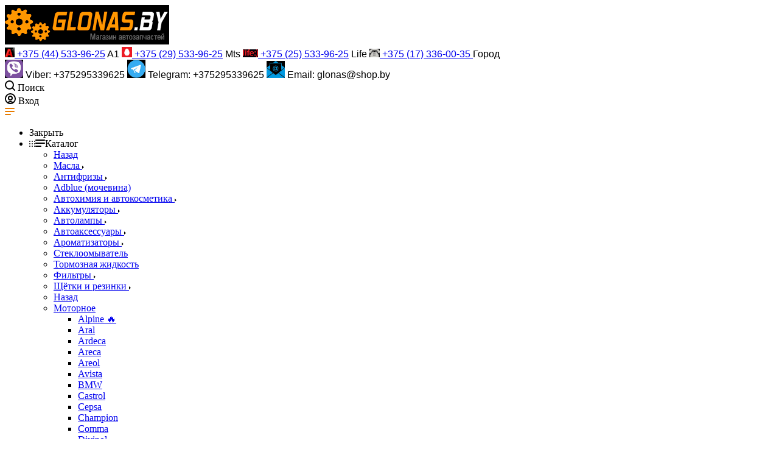

--- FILE ---
content_type: text/html; charset=UTF-8
request_url: https://glonas.by/Antifriz/Total-antifreeze/
body_size: 32992
content:
<!DOCTYPE html>
<html lang="ru">
    <head>
        
<title>Купить антифриз (охлаждающую жидкость) Total (тотал) &#128293; цены</title>
<meta http-equiv="Content-Type" content="text/html; charset=utf-8">
<meta http-equiv="X-UA-Compatible" content="IE=edge">
    <meta name="generator" content="beSeller.by">
    <meta name="platform" content="beSeller.by">
    <meta name="cms" content="beSeller.by">
    <meta property="og:site_name" content="Интернет магазин автозапчастей, аккумуляторов и моторных масел — Glonas.by">
    <meta name="generator" content="beseller.by - SaaS-платформа для создания интернет-магазинов">
    <meta name="google-site-verification" content="_Tr0C2mSSXCUiDllP5z3ePCUay8mIxxur7vRBA9QjmM"/>
<meta name="yandex-verification" content="46ceac837985078c"/>
<meta name="wmail-verification" content="7254a878ffe01b15"/>
<meta name="mailru-domain" content="2pi0vZSEeOi9hBTF"/>
<meta name="google-site-verification" content="zqX724WLUMF6OtUjHYHMOJFifi7wbrJsuEcENQKyUhc"/>
<meta name="google-site-verification" content="HXJJQt3jt-gO2TXPqm1xJZi3rYMdHYRl5MteEz90wYg"/>
<meta name="yandex-verification" content="de120562ef37041f"/>

    <meta name="keywords" content="Total">
    <meta name="description" content="Антифриз (охлаждающая жидкость) Total с доставкой! Звоните — 533-96-25 A1 MTS Life">
    <meta property="og:title" content="Купить антифриз (охлаждающую жидкость) Total (тотал) &amp;#128293; цены">
    <meta property="og:description" content="Антифриз (охлаждающая жидкость) Total с доставкой! Звоните — 533-96-25 A1 MTS Life">
    <meta property="og:type" content="product:group">
    <meta property="og:url" content="https://glonas.by/Antifriz/Total-antifreeze/">
    <meta property="og:image" content="/pics/logo.jpg?t=1670329682">
<meta name="viewport" content="width=device-width, initial-scale=1">
<link rel="canonical" href="https://glonas.by/Antifriz/Total-antifreeze/">
<link rel="stylesheet" href="/manager/template/css?f=less/user/l-reset.css">
<link rel="stylesheet" href="/manager/template/css?f=less/user/owl.carousel.min.css">
<link rel="stylesheet" type="text/css" href="/manager/template/less?f=styles/less/theme.less">
<link rel="stylesheet" href="https://fonts.googleapis.com/icon?family=Material+Icons">
<link rel="preload" href="https://fonts.googleapis.com/css2?family=Montserrat:wght@400;700&display=swap" as="style">
<link href="https://fonts.googleapis.com/css2?family=Montserrat:wght@400;700&display=swap" rel="stylesheet">
<script src="/js/lozad.min.js"></script>
    <link rel="stylesheet" href="/lib/findtips/css/findtips.css">
    <link rel="shortcut icon" href="/favicon.ico?t=1419539151" type="image/x-icon">
<script src="/js/jquery-1.11.2.min.js"></script>
<script src="/js/owl.carousel.min.js"></script>
<script src="/manager/template/js?char=utf-8&f=jquery.cookie.js,ok-ref-parse.js,collapse.js,ok-main-controller.js,ok-alt-scroll.js,ok-base.js,tab.js,tooltip.js,modal.js,validate.min.js,jquery.easing.min.js,ok-menu.js,ok-modifications.js,ok-compare.js,ok-reviews.js,ok-viewed-products.js,ok-favorite.js,ok-cart.js,ok-feedback.js,carousel.js,ok-auth.js,ok-form.js,jquery.easing.min.js,ok-findtips.js,jquery.textarea_autosize.js,dropdown.js,ok-base-data-functions.js,pl-logo.js,jquery.zoom.min.js,ok-base-functions.js,jquery.simple-pagination.js,ok-subscribe.js"></script>
    <!-- Google tag (gtag.js) -->
<script async src="https://www.googletagmanager.com/gtag/js?id=UA-38025094-3"></script>
<script>
  window.dataLayer = window.dataLayer || [];
  function gtag(){dataLayer.push(arguments);}
  gtag('js', new Date());

  gtag('config', 'UA-38025094-3');
</script>
    <script src="/manager/callMe/script?charset=utf8" defer></script>
<!-- Интернет-магазин создан на SaaS-платформе beseller.by -->
    </head>
    <body tplid="45" class="-aside">
        <div class="l-site">
            <div class="l-row l-content-box">
                <header class="l-header " id="top">
    <div class="l-header-box">
        <section class="l-topbar-content">
            <div class="container desktop-topbar">
                <div class="l-topbar-inner">
                    <div class="ok-shop-logo">
                        <a href="/">
                            <img src="/pics/logo.jpg?t=1670329682" alt="Интернет магазин автозапчастей, аккумуляторов и моторных масел — Glonas.by" title="Интернет магазин автозапчастей, аккумуляторов и моторных масел — Glonas.by">
                        </a>
                    </div>
                    <div class="ok-banner-top">
                        <div class="ok-telephones" style="font-family:Open Sans,sans-serif;"><a href="tel:+375 44 5339625"><span class="ok-telephone"><img src="/images/a1-logo.jpg" width="16" /> +375 (44) 533-96-25</span></a> A1 <a href="tel:+375 29 5339625"><span class="ok-telephone"><img src="/images/mts-logo.jpg" width="17" /> +375 (29) 533-96-25</span></a> Mts <a href="tel:+375 25 5339625"><span class="ok-telephone"><img src="/images/life-logo.jpg" width="25" /> +375 (25) 533-96-25</span></a> Life <a href="tel:+375 17 3360035"><span class="ok-telephone"><img src="/images/city-logo.jpg" width="17" /> +375 (17) 336-00-35 </span></a> Город<br />
<a href="viber://chat?number=+375295339625"><span class="ok-telephone"><img src="/images/viber.jpg" width="30" /></span></a> Viber: +375295339625 <a href="https://telegram.im/@glonas_by"><span class="ok-telephone"><img src="/images/telegram.jpg" width="30" /></span></a> Telegram: +375295339625 <a href="mailto:glonas@shop.by"><span class="ok-telephone"><img src="/images/email-logo.jpg" width="30" /></span></a> Email: glonas@shop.by</div>

                    </div>
                    <div class="search-button-top" data-search-opener="">
                        <i class="svg"><svg class="" width="17" height="17" viewBox="0 0 17 17" aria-hidden="true"><path class="cls-1" d="M16.709,16.719a1,1,0,0,1-1.412,0l-3.256-3.287A7.475,7.475,0,1,1,15,7.5a7.433,7.433,0,0,1-1.549,4.518l3.258,3.289A1,1,0,0,1,16.709,16.719ZM7.5,2A5.5,5.5,0,1,0,13,7.5,5.5,5.5,0,0,0,7.5,2Z"></path></svg></i>
                        <span>Поиск</span>
                    </div>
                    <span data-auth-info="" data-auth-btn="" class="ok-auth__info" title="Личный кабинет">
                        <i class="svg"><svg class="" width="18" height="18" viewBox="0 0 18 18"><path data-name="Ellipse 206 copy 4" class="cls-1" d="M909,961a9,9,0,1,1,9-9A9,9,0,0,1,909,961Zm2.571-2.5a6.825,6.825,0,0,0-5.126,0A6.825,6.825,0,0,0,911.571,958.5ZM909,945a6.973,6.973,0,0,0-4.556,12.275,8.787,8.787,0,0,1,9.114,0A6.973,6.973,0,0,0,909,945Zm0,10a4,4,0,1,1,4-4A4,4,0,0,1,909,955Zm0-6a2,2,0,1,0,2,2A2,2,0,0,0,909,949Z" transform="translate(-900 -943)"></path></svg></i>
                        <span>Вход</span>
                    </span>
                </div>
            </div>
            <input type="hidden" value="Еще..." id="menuMoreText" class="hidden">

<div class="l-topbar background_topbar">
	<div class="">
		<div class="container">
			<div class="l-topbar-menuContainer">
				<div class="ok-menu-top">
					<div class="mobile-menu-button">
						<i><svg width="16" height="12" viewBox="0 0 16 12" style="fill: #e87c00;"><path data-name="Rounded Rectangle 81 copy 4" class="cls-1" d="M872,958h-8a1,1,0,0,1-1-1h0a1,1,0,0,1,1-1h8a1,1,0,0,1,1,1h0A1,1,0,0,1,872,958Zm6-5H864a1,1,0,0,1,0-2h14A1,1,0,0,1,878,953Zm0-5H864a1,1,0,0,1,0-2h14A1,1,0,0,1,878,948Z" transform="translate(-863 -946)"></path></svg></i>
					</div>
					<div class="menu-links">
						<ul>
							<li class="menu-link mobile-close">
								<span>Закрыть</span>
							</li>
							<li class="menu-link categories-opener">
								<span><i><svg xmlns="http://www.w3.org/2000/svg" width="10" height="10" viewBox="0 0 10 10"><path data-name="Rounded Rectangle 969 copy 7" d="M644,76a1,1,0,1,1-1,1A1,1,0,0,1,644,76Zm4,0a1,1,0,1,1-1,1A1,1,0,0,1,648,76Zm4,0a1,1,0,1,1-1,1A1,1,0,0,1,652,76Zm-8,4a1,1,0,1,1-1,1A1,1,0,0,1,644,80Zm4,0a1,1,0,1,1-1,1A1,1,0,0,1,648,80Zm4,0a1,1,0,1,1-1,1A1,1,0,0,1,652,80Zm-8,4a1,1,0,1,1-1,1A1,1,0,0,1,644,84Zm4,0a1,1,0,1,1-1,1A1,1,0,0,1,648,84Zm4,0a1,1,0,1,1-1,1A1,1,0,0,1,652,84Z" transform="translate(-643 -76)"></path></svg></i><i class="fixed-svg"><svg width="16" height="12" viewBox="0 0 16 12"><path data-name="Rounded Rectangle 81 copy 4" class="cls-1" d="M872,958h-8a1,1,0,0,1-1-1h0a1,1,0,0,1,1-1h8a1,1,0,0,1,1,1h0A1,1,0,0,1,872,958Zm6-5H864a1,1,0,0,1,0-2h14A1,1,0,0,1,878,953Zm0-5H864a1,1,0,0,1,0-2h14A1,1,0,0,1,878,948Z" transform="translate(-863 -946)"></path></svg></i><span>Каталог</span></span>
								<ul role="menu" class="categories-list">
									<li class="category back-button">
										<a href="#">
											<span>Назад</span>
										</a>
									</li>
																											<li class="category " data-menu-item-id="1255185">
										<a href="/maslo/">
											<span class="category-name">Масла</span>
																						<i>
												<svg xmlns="http://www.w3.org/2000/svg" width="3" height="5" viewBox="0 0 3 5"><path data-name="Rectangle 4 copy" class="cls-1" d="M203,84V79l3,2.5Z" transform="translate(-203 -79)"></path></svg>
											</i>
																					</a>
									</li>
																											<li class="category " data-menu-item-id="1255186">
										<a href="/Antifriz/">
											<span class="category-name">Антифризы</span>
																						<i>
												<svg xmlns="http://www.w3.org/2000/svg" width="3" height="5" viewBox="0 0 3 5"><path data-name="Rectangle 4 copy" class="cls-1" d="M203,84V79l3,2.5Z" transform="translate(-203 -79)"></path></svg>
											</i>
																					</a>
									</li>
																											<li class="category " data-menu-item-id="1255413">
										<a href="/adblue/">
											<span class="category-name">Adblue (мочевина)</span>
																					</a>
									</li>
																											<li class="category " data-menu-item-id="1255188">
										<a href="/Prisadki/">
											<span class="category-name">Автохимия и автокосметика</span>
																						<i>
												<svg xmlns="http://www.w3.org/2000/svg" width="3" height="5" viewBox="0 0 3 5"><path data-name="Rectangle 4 copy" class="cls-1" d="M203,84V79l3,2.5Z" transform="translate(-203 -79)"></path></svg>
											</i>
																					</a>
									</li>
																											<li class="category " data-menu-item-id="1255414">
										<a href="/akkumulator/">
											<span class="category-name">Аккумуляторы</span>
																						<i>
												<svg xmlns="http://www.w3.org/2000/svg" width="3" height="5" viewBox="0 0 3 5"><path data-name="Rectangle 4 copy" class="cls-1" d="M203,84V79l3,2.5Z" transform="translate(-203 -79)"></path></svg>
											</i>
																					</a>
									</li>
																											<li class="category " data-menu-item-id="1255189">
										<a href="/Autolapm/">
											<span class="category-name">Автолампы</span>
																						<i>
												<svg xmlns="http://www.w3.org/2000/svg" width="3" height="5" viewBox="0 0 3 5"><path data-name="Rectangle 4 copy" class="cls-1" d="M203,84V79l3,2.5Z" transform="translate(-203 -79)"></path></svg>
											</i>
																					</a>
									</li>
																											<li class="category " data-menu-item-id="1255194">
										<a href="/Avtoaksessuary/">
											<span class="category-name">Автоаксессуары</span>
																						<i>
												<svg xmlns="http://www.w3.org/2000/svg" width="3" height="5" viewBox="0 0 3 5"><path data-name="Rectangle 4 copy" class="cls-1" d="M203,84V79l3,2.5Z" transform="translate(-203 -79)"></path></svg>
											</i>
																					</a>
									</li>
																											<li class="category " data-menu-item-id="1255191">
										<a href="/Aromatizator/">
											<span class="category-name">Ароматизаторы</span>
																						<i>
												<svg xmlns="http://www.w3.org/2000/svg" width="3" height="5" viewBox="0 0 3 5"><path data-name="Rectangle 4 copy" class="cls-1" d="M203,84V79l3,2.5Z" transform="translate(-203 -79)"></path></svg>
											</i>
																					</a>
									</li>
																											<li class="category " data-menu-item-id="1255190">
										<a href="/Stekloomivatel/">
											<span class="category-name">Стеклоомыватель</span>
																					</a>
									</li>
																											<li class="category " data-menu-item-id="1255193">
										<a href="/tormoznaya-zhidkost/">
											<span class="category-name">Тормозная жидкость</span>
																					</a>
									</li>
																											<li class="category " data-menu-item-id="1255192">
										<a href="/filtra/">
											<span class="category-name">Фильтры</span>
																						<i>
												<svg xmlns="http://www.w3.org/2000/svg" width="3" height="5" viewBox="0 0 3 5"><path data-name="Rectangle 4 copy" class="cls-1" d="M203,84V79l3,2.5Z" transform="translate(-203 -79)"></path></svg>
											</i>
																					</a>
									</li>
																											<li class="category " data-menu-item-id="1255412">
										<a href="/schetki/">
											<span class="category-name">Щётки и резинки</span>
																						<i>
												<svg xmlns="http://www.w3.org/2000/svg" width="3" height="5" viewBox="0 0 3 5"><path data-name="Rectangle 4 copy" class="cls-1" d="M203,84V79l3,2.5Z" transform="translate(-203 -79)"></path></svg>
											</i>
																					</a>
									</li>
																	</ul>
																								<div class="sub-menu" data-menu-item-id="1255185">
									<ul class="clearfix">
										<li class="sub-category back-button">
											<a href="#">
												<span class="category-name">Назад</span>
											</a>
										</li>
																				<li class="sub-category">
											<a href="/maslo/Motornoe/" title="Моторное">
											<span class="category-name">Моторное</span>
											</a>
																						<ul>
																								<li>
													<a class="theme-link" href="/maslo/Motornoe/Alpine/">
													Alpine &#128293;
													</a>
												</li>
																								<li>
													<a class="theme-link" href="/maslo/Motornoe/Aral/">
													Aral
													</a>
												</li>
																								<li>
													<a class="theme-link" href="/maslo/Motornoe/ardeca/">
													Ardeca
													</a>
												</li>
																								<li>
													<a class="theme-link" href="/maslo/Motornoe/Areca/">
													Areca
													</a>
												</li>
																								<li>
													<a class="theme-link" href="/maslo/Motornoe/areol/">
													Areol
													</a>
												</li>
																								<li>
													<a class="theme-link" href="/maslo/Motornoe/Pennasol/">
													Avista
													</a>
												</li>
																								<li>
													<a class="theme-link" href="/maslo/Motornoe/Bmw/">
													BMW
													</a>
												</li>
																								<li>
													<a class="theme-link" href="/maslo/Motornoe/Castrol/">
													Castrol
													</a>
												</li>
																								<li>
													<a class="theme-link" href="/maslo/Motornoe/cepsa/">
													Cepsa
													</a>
												</li>
																								<li>
													<a class="theme-link" href="/maslo/Motornoe/Champion/">
													Champion
													</a>
												</li>
																								<li>
													<a class="theme-link" href="/maslo/Motornoe/Comma/">
													Comma
													</a>
												</li>
																								<li>
													<a class="theme-link" href="/maslo/Motornoe/Divinol/">
													Divinol
													</a>
												</li>
																								<li>
													<a class="theme-link" href="/maslo/Motornoe/Elf/">
													Elf
													</a>
												</li>
																								<li>
													<a class="theme-link" href="/maslo/Motornoe/ENI/">
													Eni
													</a>
												</li>
																								<li>
													<a class="theme-link" href="/maslo/Motornoe/Eneos/">
													Eneos
													</a>
												</li>
																								<li>
													<a class="theme-link" href="/maslo/Motornoe/Eurol/">
													Eurol
													</a>
												</li>
																								<li>
													<a class="theme-link" href="/maslo/Motornoe/Favorit/">
													Favorit
													</a>
												</li>
																								<li>
													<a class="theme-link" href="/maslo/Motornoe/Febi/">
													Febi
													</a>
												</li>
																								<li>
													<a class="theme-link" href="/maslo/Motornoe/Ford/">
													Ford
													</a>
												</li>
																								<li>
													<a class="theme-link" href="/maslo/Motornoe/Titan-Fuchs/">
													Fuchs (Titan)
													</a>
												</li>
																								<li>
													<a class="theme-link" href="/maslo/Motornoe/gazpromneft/">
													Gazpromneft
													</a>
												</li>
																								<li>
													<a class="theme-link" href="/maslo/Motornoe/General_Motors/">
													GM (Opel)
													</a>
												</li>
																								<li>
													<a class="theme-link" href="/maslo/Motornoe/G-energy/">
													G-Energy
													</a>
												</li>
																								<li>
													<a class="theme-link" href="/maslo/Motornoe/Texaco/">
													Havoline (Texaco)
													</a>
												</li>
																								<li>
													<a class="theme-link" href="/maslo/Motornoe/Honda/">
													Honda
													</a>
												</li>
																								<li>
													<a class="theme-link" href="/maslo/Motornoe/Hyundai-Kia/">
													Hyundai Kia Mobis
													</a>
												</li>
																								<li>
													<a class="theme-link" href="/maslo/Motornoe/idemitsu/">
													Idemitsu
													</a>
												</li>
																								<li>
													<a class="theme-link" href="/maslo/Motornoe/kixx/">
													Kixx
													</a>
												</li>
																								<li>
													<a class="theme-link" href="/maslo/Motornoe/Kroon_Oil/">
													Kroon Oil
													</a>
												</li>
																								<li>
													<a class="theme-link" href="/maslo/Motornoe/Lexus/">
													Lexus
													</a>
												</li>
																								<li>
													<a class="theme-link" href="/maslo/Motornoe/Lukoil/">
													Lukoil
													</a>
												</li>
																								<li>
													<a class="theme-link" href="/maslo/Motornoe/Mannol/">
													Mannol
													</a>
												</li>
																								<li>
													<a class="theme-link" href="/maslo/Motornoe/Mazda/">
													Mazda
													</a>
												</li>
																								<li>
													<a class="theme-link" href="/maslo/Motornoe/Meguin/">
													Meguin
													</a>
												</li>
																								<li>
													<a class="theme-link" href="/maslo/Motornoe/Mercedes-Benz/">
													Mercedes-Benz
													</a>
												</li>
																								<li>
													<a class="theme-link" href="/maslo/Motornoe/Mitasu/">
													Mitasu
													</a>
												</li>
																								<li>
													<a class="theme-link" href="/maslo/Motornoe/Mitsubishi/">
													Mitsubishi
													</a>
												</li>
																								<li>
													<a class="theme-link" href="/maslo/Motornoe/Mobil/">
													Mobil
													</a>
												</li>
																								<li>
													<a class="theme-link" href="/maslo/Motornoe/Motul/">
													Motul
													</a>
												</li>
																								<li>
													<a class="theme-link" href="/maslo/Motornoe/Nissan/">
													Nissan
													</a>
												</li>
																								<li>
													<a class="theme-link" href="/maslo/Motornoe/Neste/">
													Neste
													</a>
												</li>
																								<li>
													<a class="theme-link" href="/maslo/Motornoe/Petro-Canada/">
													Petro-Canada
													</a>
												</li>
																								<li>
													<a class="theme-link" href="/maslo/Motornoe/Petronas/">
													Petronas (Syntium)
													</a>
												</li>
																								<li>
													<a class="theme-link" href="/maslo/Motornoe/Ravenol/">
													Ravenol
													</a>
												</li>
																								<li>
													<a class="theme-link" href="/maslo/Motornoe/renault-maslo/">
													Renault
													</a>
												</li>
																								<li>
													<a class="theme-link" href="/maslo/Motornoe/revline/">
													Revline
													</a>
												</li>
																								<li>
													<a class="theme-link" href="/maslo/Motornoe/SWD-Rheinol/">
													Rheinol (SWD)
													</a>
												</li>
																								<li>
													<a class="theme-link" href="/maslo/Motornoe/rolf/">
													Rolf
													</a>
												</li>
																								<li>
													<a class="theme-link" href="/maslo/Motornoe/Rowe/">
													Rowe
													</a>
												</li>
																								<li>
													<a class="theme-link" href="/maslo/Motornoe/senfineco/">
													Senfineco
													</a>
												</li>
																								<li>
													<a class="theme-link" href="/maslo/Motornoe/Selenia/">
													Selenia
													</a>
												</li>
																								<li>
													<a class="theme-link" href="/maslo/Motornoe/Shell/">
													Shell
													</a>
												</li>
																								<li>
													<a class="theme-link" href="/maslo/Motornoe/sintec/">
													Sintec
													</a>
												</li>
																								<li>
													<a class="theme-link" href="/maslo/Motornoe/Dragon/">
													S-Oil (Seven)
													</a>
												</li>
																								<li>
													<a class="theme-link" href="/maslo/Motornoe/Srs/">
													SRS
													</a>
												</li>
																								<li>
													<a class="theme-link" href="/maslo/Motornoe/Subaru/">
													Subaru
													</a>
												</li>
																								<li>
													<a class="theme-link" href="/maslo/Motornoe/taktol/">
													Taktol
													</a>
												</li>
																								<li>
													<a class="theme-link" href="/maslo/Motornoe/totachi/">
													Totachi
													</a>
												</li>
																								<li>
													<a class="theme-link" href="/maslo/Motornoe/Total/">
													Total
													</a>
												</li>
																								<li>
													<a class="theme-link" href="/maslo/Motornoe/Toyota/">
													Toyota
													</a>
												</li>
																								<li>
													<a class="theme-link" href="/maslo/Motornoe/Valvoline/">
													Valvoline
													</a>
												</li>
																								<li>
													<a class="theme-link" href="/maslo/Motornoe/Audi-Volkswagen/">
													VAG Volkswagen / Audi
													</a>
												</li>
																								<li>
													<a class="theme-link" href="/maslo/Motornoe/wezzer/">
													Wezzer
													</a>
												</li>
																								<li>
													<a class="theme-link" href="/maslo/Motornoe/wolf/">
													Wolf
													</a>
												</li>
																								<li>
													<a class="theme-link" href="/maslo/Motornoe/Zic/">
													Zic
													</a>
												</li>
																								<li>
													<a class="theme-link" href="/maslo/Motornoe/auto/">
													По марке авто
													</a>
												</li>
																								<li>
													<a class="theme-link" href="/maslo/Motornoe/SAE/">
													по вязкости
													</a>
												</li>
																								<li>
													<a class="theme-link" href="/maslo/Motornoe/dopusk/">
													По допуску
													</a>
												</li>
																							</ul>
																					</li>
																				<li class="sub-category">
											<a href="/maslo/Transmision/" title="Трансмиссионное">
											<span class="category-name">Трансмиссионное</span>
											</a>
																						<ul>
																								<li>
													<a class="theme-link" href="/maslo/Transmision/auto-t/">
													По марке авто
													</a>
												</li>
																								<li>
													<a class="theme-link" href="/maslo/Transmision/ardeca-transmission/">
													Ardeca
													</a>
												</li>
																								<li>
													<a class="theme-link" href="/maslo/Transmision/Areca-Transmission/">
													Areca
													</a>
												</li>
																								<li>
													<a class="theme-link" href="/maslo/Transmision/Audi-Volkswagen-Transmission/">
													Audi Volkswagen (VAG)
													</a>
												</li>
																								<li>
													<a class="theme-link" href="/maslo/Transmision/bmw-transmission/">
													BMW
													</a>
												</li>
																								<li>
													<a class="theme-link" href="/maslo/Transmision/Castrol-Transmission/">
													Castrol
													</a>
												</li>
																								<li>
													<a class="theme-link" href="/maslo/Transmision/Comma-Transmission/">
													Comma
													</a>
												</li>
																								<li>
													<a class="theme-link" href="/maslo/Transmision/divinol-transmission/">
													Divinol
													</a>
												</li>
																								<li>
													<a class="theme-link" href="/maslo/Transmision/Elf-Transmission/">
													Elf
													</a>
												</li>
																								<li>
													<a class="theme-link" href="/maslo/Transmision/Eneos-Transmission/">
													Eneos
													</a>
												</li>
																								<li>
													<a class="theme-link" href="/maslo/Transmision/eni-transmission/">
													Eni
													</a>
												</li>
																								<li>
													<a class="theme-link" href="/maslo/Transmision/Eurol-Transmission/">
													Eurol
													</a>
												</li>
																								<li>
													<a class="theme-link" href="/maslo/Transmision/Favorit-Transmission/">
													Favorit
													</a>
												</li>
																								<li>
													<a class="theme-link" href="/maslo/Transmision/febi-Transmission/">
													Febi
													</a>
												</li>
																								<li>
													<a class="theme-link" href="/maslo/Transmision/Ford-Transmission/">
													Ford
													</a>
												</li>
																								<li>
													<a class="theme-link" href="/maslo/Transmision/titan-fuchs-transmission/">
													Fuchs Titan
													</a>
												</li>
																								<li>
													<a class="theme-link" href="/maslo/Transmision/gazpromneft-t/">
													Gazpromneft
													</a>
												</li>
																								<li>
													<a class="theme-link" href="/maslo/Transmision/gm-transmission/">
													GM (Opel)
													</a>
												</li>
																								<li>
													<a class="theme-link" href="/maslo/Transmision/Honda-transmission/">
													Honda
													</a>
												</li>
																								<li>
													<a class="theme-link" href="/maslo/Transmision/Hyundai-Kia-transmission/">
													Hyundai-Kia
													</a>
												</li>
																								<li>
													<a class="theme-link" href="/maslo/Transmision/idemitsu-transmission/">
													Idemitsu
													</a>
												</li>
																								<li>
													<a class="theme-link" href="/maslo/Transmision/kroon-oil-Transmission/">
													Kroon Oil
													</a>
												</li>
																								<li>
													<a class="theme-link" href="/maslo/Transmision/Lukoil-transmission/">
													Lukoil
													</a>
												</li>
																								<li>
													<a class="theme-link" href="/maslo/Transmision/Mannol-transmission/">
													Mannol
													</a>
												</li>
																								<li>
													<a class="theme-link" href="/maslo/Transmision/Mazda-transmission/">
													Mazda
													</a>
												</li>
																								<li>
													<a class="theme-link" href="/maslo/Transmision/mercedes-benz-transmission/">
													Mercedes Benz (MB)
													</a>
												</li>
																								<li>
													<a class="theme-link" href="/maslo/Transmision/Mitasu-transmission/">
													Mitasu
													</a>
												</li>
																								<li>
													<a class="theme-link" href="/maslo/Transmision/Mitsubishi-Transmission/">
													Mitsubishi
													</a>
												</li>
																								<li>
													<a class="theme-link" href="/maslo/Transmision/Mobil-transmission/">
													Mobil
													</a>
												</li>
																								<li>
													<a class="theme-link" href="/maslo/Transmision/Mopar-transmission/">
													Mopar
													</a>
												</li>
																								<li>
													<a class="theme-link" href="/maslo/Transmision/Motul-transmission/">
													Motul
													</a>
												</li>
																								<li>
													<a class="theme-link" href="/maslo/Transmision/neste-transmission/">
													Neste
													</a>
												</li>
																								<li>
													<a class="theme-link" href="/maslo/Transmision/Nissan-transmission/">
													Nissan
													</a>
												</li>
																								<li>
													<a class="theme-link" href="/maslo/Transmision/Pentosin-transmission/">
													Pentosin
													</a>
												</li>
																								<li>
													<a class="theme-link" href="/maslo/Transmision/Petro-Canada-transmission/">
													Petro-Canada
													</a>
												</li>
																								<li>
													<a class="theme-link" href="/maslo/Transmision/psa-Transmission/">
													Peugeot Citroen
													</a>
												</li>
																								<li>
													<a class="theme-link" href="/maslo/Transmision/Ravenol-transmission/">
													Ravenol
													</a>
												</li>
																								<li>
													<a class="theme-link" href="/maslo/Transmision/senfineco-transmission/">
													Senfineco
													</a>
												</li>
																								<li>
													<a class="theme-link" href="/maslo/Transmision/shell-transmission/">
													Shell
													</a>
												</li>
																								<li>
													<a class="theme-link" href="/maslo/Transmision/totachi-transmission/">
													Totachi
													</a>
												</li>
																								<li>
													<a class="theme-link" href="/maslo/Transmision/Total-transmission/">
													Total
													</a>
												</li>
																								<li>
													<a class="theme-link" href="/maslo/Transmision/Toyota-transmission/">
													Toyota
													</a>
												</li>
																								<li>
													<a class="theme-link" href="/maslo/Transmision/Valvoline-transmission/">
													Valvoline
													</a>
												</li>
																								<li>
													<a class="theme-link" href="/maslo/Transmision/wezzer-transmission/">
													Wezzer
													</a>
												</li>
																								<li>
													<a class="theme-link" href="/maslo/Transmision/Zic-transmission/">
													Zic
													</a>
												</li>
																								<li>
													<a class="theme-link" href="/maslo/Transmision/akpp/">
													в АКПП
													</a>
												</li>
																								<li>
													<a class="theme-link" href="/maslo/Transmision/mkpp/">
													в МКПП
													</a>
												</li>
																								<li>
													<a class="theme-link" href="/maslo/Transmision/variator/">
													в вариатор
													</a>
												</li>
																								<li>
													<a class="theme-link" href="/maslo/Transmision/robot/">
													в робот (DCT DSG)
													</a>
												</li>
																								<li>
													<a class="theme-link" href="/maslo/Transmision/razdatka/">
													в раздатку
													</a>
												</li>
																								<li>
													<a class="theme-link" href="/maslo/Transmision/reduktor/">
													в редуктор
													</a>
												</li>
																								<li>
													<a class="theme-link" href="/maslo/Transmision/most/">
													в мост
													</a>
												</li>
																								<li>
													<a class="theme-link" href="/maslo/Transmision/differencial/">
													в дифференциал
													</a>
												</li>
																								<li>
													<a class="theme-link" href="/maslo/Transmision/mufta-haldex/">
													в муфту
													</a>
												</li>
																								<li>
													<a class="theme-link" href="/maslo/Transmision/gidrousilitel-rulya/">
													в ГУР
													</a>
												</li>
																							</ul>
																					</li>
																				<li class="sub-category">
											<a href="/maslo/gruzovikov-kombaynov-i-traktorov/" title="Коммерческий транспорт">
											<span class="category-name">Коммерческий транспорт</span>
											</a>
																					</li>
																				<li class="sub-category">
											<a href="/maslo/motociklov/" title="Мотоциклы и скутеры">
											<span class="category-name">Мотоциклы и скутеры</span>
											</a>
																					</li>
																				<li class="sub-category">
											<a href="/maslo/lodok-katerov-i-gidrociklov/" title="Лодок, катеров и гидроциклов">
											<span class="category-name">Лодок, катеров и гидроциклов</span>
											</a>
																					</li>
																				<li class="sub-category">
											<a href="/maslo/kvadrociklov/" title="Квадроциклов">
											<span class="category-name">Квадроциклов</span>
											</a>
																					</li>
																				<li class="sub-category">
											<a href="/maslo/kartingov/" title="Картингов">
											<span class="category-name">Картингов</span>
											</a>
																					</li>
																				<li class="sub-category">
											<a href="/maslo/snegohodov/" title="Снегоходов">
											<span class="category-name">Снегоходов</span>
											</a>
																					</li>
																				<li class="sub-category">
											<a href="/maslo/gazonokosilok-i-trimmerov/" title="Газонокосилок и триммеров">
											<span class="category-name">Газонокосилок и триммеров</span>
											</a>
																					</li>
																				<li class="sub-category">
											<a href="/maslo/cepnyh-pil/" title="Цепных пил">
											<span class="category-name">Цепных пил</span>
											</a>
																					</li>
																				<li class="sub-category">
											<a href="/maslo/industrialnye/" title="Индустриальные">
											<span class="category-name">Индустриальные</span>
											</a>
																					</li>
																				<li class="sub-category">
											<a href="/maslo/promyvochnoe-maslo/" title="Промывочное масло">
											<span class="category-name">Промывочное масло</span>
											</a>
																					</li>
																				<li class="sub-category">
											<a href="/maslo/distillirovannaya-voda-i-elektrolit/" title="Вода и электролит">
											<span class="category-name">Вода и электролит</span>
											</a>
																					</li>
																				<li class="sub-category">
											<a href="/maslo/dlya-vilki-motocikla/" title="Для вилок мотоцикла">
											<span class="category-name">Для вилок мотоцикла</span>
											</a>
																					</li>
																			</ul>
								</div>
																																<div class="sub-menu" data-menu-item-id="1255186">
									<ul class="clearfix">
										<li class="sub-category back-button">
											<a href="#">
												<span class="category-name">Назад</span>
											</a>
										</li>
																				<li class="sub-category">
											<a href="/Antifriz/castrol-antifreeze/" title="Castrol">
											<span class="category-name">Castrol</span>
											</a>
																					</li>
																				<li class="sub-category">
											<a href="/Antifriz/Comma-antifreeze/" title="Comma">
											<span class="category-name">Comma</span>
											</a>
																					</li>
																				<li class="sub-category">
											<a href="/Antifriz/Unix-antifreeze/" title="Eurofreeze">
											<span class="category-name">Eurofreeze</span>
											</a>
																					</li>
																				<li class="sub-category">
											<a href="/Antifriz/Febi-antifreeze/" title="Febi">
											<span class="category-name">Febi</span>
											</a>
																					</li>
																				<li class="sub-category">
											<a href="/Antifriz/felix/" title="Felix">
											<span class="category-name">Felix</span>
											</a>
																					</li>
																				<li class="sub-category">
											<a href="/Antifriz/ford-antifreeze/" title="Ford">
											<span class="category-name">Ford</span>
											</a>
																					</li>
																				<li class="sub-category">
											<a href="/Antifriz/gm-antifreeze/" title="GM Opel">
											<span class="category-name">GM Opel</span>
											</a>
																					</li>
																				<li class="sub-category">
											<a href="/Antifriz/Hepu-antifreeze/" title="Hepu">
											<span class="category-name">Hepu</span>
											</a>
																					</li>
																				<li class="sub-category">
											<a href="/Antifriz/honda-antifreeze/" title="Honda">
											<span class="category-name">Honda</span>
											</a>
																					</li>
																				<li class="sub-category">
											<a href="/Antifriz/hyundai-kia-antifreeze/" title="Hyundai Kia">
											<span class="category-name">Hyundai Kia</span>
											</a>
																					</li>
																				<li class="sub-category">
											<a href="/Antifriz/lada-antifreeze/" title="Lada">
											<span class="category-name">Lada</span>
											</a>
																					</li>
																				<li class="sub-category">
											<a href="/Antifriz/nissan-antifreeze/" title="Nissan">
											<span class="category-name">Nissan</span>
											</a>
																					</li>
																				<li class="sub-category">
											<a href="/Antifriz/psa-antifreeze/" title="PSA Peugeot">
											<span class="category-name">PSA Peugeot</span>
											</a>
																					</li>
																				<li class="sub-category">
											<a href="/Antifriz/Ravenol-antifreeze/" title="Ravenol">
											<span class="category-name">Ravenol</span>
											</a>
																					</li>
																				<li class="sub-category">
											<a href="/Antifriz/shell-antifreeze/" title="Shell">
											<span class="category-name">Shell</span>
											</a>
																					</li>
																				<li class="sub-category">
											<a href="/Antifriz/sintec-antifreeze/" title="Sintec">
											<span class="category-name">Sintec</span>
											</a>
																					</li>
																				<li class="sub-category">
											<a href="/Antifriz/Total-antifreeze/" title="Total">
											<span class="category-name">Total</span>
											</a>
																					</li>
																				<li class="sub-category">
											<a href="/Antifriz/swag-antifreeze/" title="Swag">
											<span class="category-name">Swag</span>
											</a>
																					</li>
																				<li class="sub-category">
											<a href="/Antifriz/valvoline-antifreeze/" title="Valvoline">
											<span class="category-name">Valvoline</span>
											</a>
																					</li>
																				<li class="sub-category">
											<a href="/Antifriz/X-Freeze-antifreeze/" title="X-Freeze">
											<span class="category-name">X-Freeze</span>
											</a>
																					</li>
																				<li class="sub-category">
											<a href="/Antifriz/Color/" title="По цвету">
											<span class="category-name">По цвету</span>
											</a>
																						<ul>
																								<li>
													<a class="theme-link" href="/Antifriz/Color/Red/">
													Красный
													</a>
												</li>
																								<li>
													<a class="theme-link" href="/Antifriz/Color/Blue/">
													Синий
													</a>
												</li>
																								<li>
													<a class="theme-link" href="/Antifriz/Color/Green/">
													Зелёный
													</a>
												</li>
																								<li>
													<a class="theme-link" href="/Antifriz/Color/Yellow/">
													Жёлтый
													</a>
												</li>
																								<li>
													<a class="theme-link" href="/Antifriz/Color/Purple/">
													Фиолетовый
													</a>
												</li>
																								<li>
													<a class="theme-link" href="/Antifriz/Color/oranzhevyy/">
													Оранжевый
													</a>
												</li>
																								<li>
													<a class="theme-link" href="/Antifriz/Color/rozovyy/">
													Розовый (малиновый)
													</a>
												</li>
																								<li>
													<a class="theme-link" href="/Antifriz/Color/bescvetnyy/">
													Бесцветный
													</a>
												</li>
																							</ul>
																					</li>
																				<li class="sub-category">
											<a href="/Antifriz/po-dopusku-2/" title="По допуску">
											<span class="category-name">По допуску</span>
											</a>
																						<ul>
																								<li>
													<a class="theme-link" href="/Antifriz/po-dopusku-2/vw-g11/">
													VW G11
													</a>
												</li>
																								<li>
													<a class="theme-link" href="/Antifriz/po-dopusku-2/vw-g12/">
													VW G12
													</a>
												</li>
																								<li>
													<a class="theme-link" href="/Antifriz/po-dopusku-2/vw-g12-plus/">
													VW G12+
													</a>
												</li>
																								<li>
													<a class="theme-link" href="/Antifriz/po-dopusku-2/vw-g12-plus-plus/">
													VW G12++
													</a>
												</li>
																								<li>
													<a class="theme-link" href="/Antifriz/po-dopusku-2/vw-g12-evo/">
													VW G12 EVO
													</a>
												</li>
																								<li>
													<a class="theme-link" href="/Antifriz/po-dopusku-2/vw-g13/">
													VW G13
													</a>
												</li>
																								<li>
													<a class="theme-link" href="/Antifriz/po-dopusku-2/mb-325-0/">
													MB 325.0
													</a>
												</li>
																								<li>
													<a class="theme-link" href="/Antifriz/po-dopusku-2/mb-325-2/">
													MB 325.2
													</a>
												</li>
																								<li>
													<a class="theme-link" href="/Antifriz/po-dopusku-2/mb-325-3/">
													MB 325.3
													</a>
												</li>
																								<li>
													<a class="theme-link" href="/Antifriz/po-dopusku-2/mb-325-5/">
													MB 325.5
													</a>
												</li>
																								<li>
													<a class="theme-link" href="/Antifriz/po-dopusku-2/mb-325-6/">
													MB 325.6
													</a>
												</li>
																								<li>
													<a class="theme-link" href="/Antifriz/po-dopusku-2/mb-325-7/">
													MB 325.7
													</a>
												</li>
																								<li>
													<a class="theme-link" href="/Antifriz/po-dopusku-2/mb-326-0/">
													MB 326.0
													</a>
												</li>
																								<li>
													<a class="theme-link" href="/Antifriz/po-dopusku-2/mb-326-3/">
													MB 326.3
													</a>
												</li>
																								<li>
													<a class="theme-link" href="/Antifriz/po-dopusku-2/mb-326-5/">
													MB 326.5
													</a>
												</li>
																								<li>
													<a class="theme-link" href="/Antifriz/po-dopusku-2/mb-326-6/">
													MB 326.6
													</a>
												</li>
																								<li>
													<a class="theme-link" href="/Antifriz/po-dopusku-2/renault-type-d/">
													Renault Type D
													</a>
												</li>
																								<li>
													<a class="theme-link" href="/Antifriz/po-dopusku-2/mazda-fl22/">
													Mazda FL22
													</a>
												</li>
																								<li>
													<a class="theme-link" href="/Antifriz/po-dopusku-2/honda-type-2/">
													Honda Type 2
													</a>
												</li>
																								<li>
													<a class="theme-link" href="/Antifriz/po-dopusku-2/chrysler-ms-7170/">
													Chrysler MS-7170
													</a>
												</li>
																								<li>
													<a class="theme-link" href="/Antifriz/po-dopusku-2/chrysler-ms-9176/">
													Chrysler MS-9176
													</a>
												</li>
																								<li>
													<a class="theme-link" href="/Antifriz/po-dopusku-2/chrysler-ms-90032/">
													Chrysler MS-90032
													</a>
												</li>
																								<li>
													<a class="theme-link" href="/Antifriz/po-dopusku-2/gm-1825m/">
													GM 1825M
													</a>
												</li>
																								<li>
													<a class="theme-link" href="/Antifriz/po-dopusku-2/gm-1899m/">
													GM 1899M
													</a>
												</li>
																								<li>
													<a class="theme-link" href="/Antifriz/po-dopusku-2/gm-6277m/">
													GM 6277M
													</a>
												</li>
																								<li>
													<a class="theme-link" href="/Antifriz/po-dopusku-2/bmw-gs-94000/">
													BMW GS 94000
													</a>
												</li>
																								<li>
													<a class="theme-link" href="/Antifriz/po-dopusku-2/ford-wss-m97b44-d/">
													Ford WSS-M97B44-D
													</a>
												</li>
																								<li>
													<a class="theme-link" href="/Antifriz/po-dopusku-2/ford-wss-m97b49-a/">
													Ford WSS-M97B49-A
													</a>
												</li>
																								<li>
													<a class="theme-link" href="/Antifriz/po-dopusku-2/ford-wss-m97b51-a1/">
													Ford WSS-M97B51-A1
													</a>
												</li>
																								<li>
													<a class="theme-link" href="/Antifriz/po-dopusku-2/ford-wss-m97b55/">
													Ford WSS-M97B55
													</a>
												</li>
																								<li>
													<a class="theme-link" href="/Antifriz/po-dopusku-2/ford-wss-m97b57-a1/">
													Ford WSS-M97B57-A1
													</a>
												</li>
																								<li>
													<a class="theme-link" href="/Antifriz/po-dopusku-2/psa-b71-1111/">
													PSA B71 1111
													</a>
												</li>
																								<li>
													<a class="theme-link" href="/Antifriz/po-dopusku-2/psa-b71-5110/">
													PSA B71 5110
													</a>
												</li>
																								<li>
													<a class="theme-link" href="/Antifriz/po-dopusku-2/fiat-9-55523/">
													Fiat 9.55523
													</a>
												</li>
																								<li>
													<a class="theme-link" href="/Antifriz/po-dopusku-2/land-rover-stjlr-651-5003/">
													Land Rover STJLR.651.5003
													</a>
												</li>
																								<li>
													<a class="theme-link" href="/Antifriz/po-dopusku-2/subaru-16218/">
													Subaru 16218
													</a>
												</li>
																								<li>
													<a class="theme-link" href="/Antifriz/po-dopusku-2/volvo-vcs/">
													Volvo VCS
													</a>
												</li>
																								<li>
													<a class="theme-link" href="/Antifriz/po-dopusku-2/nissan-coolant-l248/">
													Nissan Coolant L248
													</a>
												</li>
																								<li>
													<a class="theme-link" href="/Antifriz/po-dopusku-2/nissan-coolant-l250/">
													Nissan Coolant L250
													</a>
												</li>
																								<li>
													<a class="theme-link" href="/Antifriz/po-dopusku-2/nissan-coolant-l255n/">
													Nissan Coolant L255N
													</a>
												</li>
																								<li>
													<a class="theme-link" href="/Antifriz/po-dopusku-2/hyundai-long-life-coolant/">
													Hyundai Long Life Coolant
													</a>
												</li>
																							</ul>
																					</li>
																				<li class="sub-category">
											<a href="/Antifriz/po-sostavu/" title="По составу">
											<span class="category-name">По составу</span>
											</a>
																						<ul>
																								<li>
													<a class="theme-link" href="/Antifriz/po-sostavu/gotovye/">
													Готовый
													</a>
												</li>
																								<li>
													<a class="theme-link" href="/Antifriz/po-sostavu/koncentraty/">
													Концентрат
													</a>
												</li>
																								<li>
													<a class="theme-link" href="/Antifriz/po-sostavu/tradicionnye/">
													Традиционные
													</a>
												</li>
																								<li>
													<a class="theme-link" href="/Antifriz/po-sostavu/karboksilatnye/">
													Карбоксилатные
													</a>
												</li>
																								<li>
													<a class="theme-link" href="/Antifriz/po-sostavu/gibridnye-2/">
													Гибридные
													</a>
												</li>
																								<li>
													<a class="theme-link" href="/Antifriz/po-sostavu/lobridnye/">
													Лобридные
													</a>
												</li>
																								<li>
													<a class="theme-link" href="/Antifriz/po-sostavu/elektricheskiy/">
													Диэлектрический
													</a>
												</li>
																							</ul>
																					</li>
																				<li class="sub-category">
											<a href="/Antifriz/auto-a/" title="По марке авто">
											<span class="category-name">По марке авто</span>
											</a>
																						<ul>
																								<li>
													<a class="theme-link" href="/Antifriz/auto-a/atifriz-acura/">
													Acura (Акура)
													</a>
												</li>
																								<li>
													<a class="theme-link" href="/Antifriz/auto-a/atifriz-alfa-romeo/">
													Alfa Romeo (Альфа Ромео)
													</a>
												</li>
																								<li>
													<a class="theme-link" href="/Antifriz/auto-a/atifriz-audi/">
													Audi (ауди)
													</a>
												</li>
																								<li>
													<a class="theme-link" href="/Antifriz/auto-a/atifriz-belgee/">
													Belgee (Белджи)
													</a>
												</li>
																								<li>
													<a class="theme-link" href="/Antifriz/auto-a/atifriz-bmw/">
													BMW (бмв)
													</a>
												</li>
																								<li>
													<a class="theme-link" href="/Antifriz/auto-a/atifriz-buick/">
													Buick (бьюик)
													</a>
												</li>
																								<li>
													<a class="theme-link" href="/Antifriz/auto-a/atifriz-byd/">
													BYD (бад)
													</a>
												</li>
																								<li>
													<a class="theme-link" href="/Antifriz/auto-a/atifriz-chery/">
													Chery (чери)
													</a>
												</li>
																								<li>
													<a class="theme-link" href="/Antifriz/auto-a/atifriz-chevrolet/">
													Chevrolet (Шевроле)
													</a>
												</li>
																								<li>
													<a class="theme-link" href="/Antifriz/auto-a/atifriz-chrysler/">
													Chrysler (Крайслер)
													</a>
												</li>
																								<li>
													<a class="theme-link" href="/Antifriz/auto-a/atifriz-citroen/">
													Citroen (ситроен)
													</a>
												</li>
																								<li>
													<a class="theme-link" href="/Antifriz/auto-a/atifriz-dacia/">
													Dacia (дача)
													</a>
												</li>
																								<li>
													<a class="theme-link" href="/Antifriz/auto-a/atifriz-daewoo/">
													Daewoo (Дэу)
													</a>
												</li>
																								<li>
													<a class="theme-link" href="/Antifriz/auto-a/atifriz-dodge/">
													Dodge (додж)
													</a>
												</li>
																								<li>
													<a class="theme-link" href="/Antifriz/auto-a/atifriz-dongfeng/">
													Dongfeng (Донгфенг)
													</a>
												</li>
																								<li>
													<a class="theme-link" href="/Antifriz/auto-a/atifriz-exeed/">
													Exeed (Иксид)
													</a>
												</li>
																								<li>
													<a class="theme-link" href="/Antifriz/auto-a/atifriz-faw/">
													Faw (Фав)
													</a>
												</li>
																								<li>
													<a class="theme-link" href="/Antifriz/auto-a/atifriz-fiat/">
													Fiat (Фиат)
													</a>
												</li>
																								<li>
													<a class="theme-link" href="/Antifriz/auto-a/atifriz-ford/">
													Ford (Форд)
													</a>
												</li>
																								<li>
													<a class="theme-link" href="/Antifriz/auto-a/atifriz-gac/">
													GAC (Джи Эй Си)
													</a>
												</li>
																								<li>
													<a class="theme-link" href="/Antifriz/auto-a/atifriz-geely/">
													Geely (Джили)
													</a>
												</li>
																								<li>
													<a class="theme-link" href="/Antifriz/auto-a/atifriz-great-wall/">
													Great Wall (Грейт Волл)
													</a>
												</li>
																								<li>
													<a class="theme-link" href="/Antifriz/auto-a/atifriz-haval/">
													Haval (Хавал)
													</a>
												</li>
																								<li>
													<a class="theme-link" href="/Antifriz/auto-a/atifriz-honda/">
													Honda (Хонда)
													</a>
												</li>
																								<li>
													<a class="theme-link" href="/Antifriz/auto-a/atifriz-hyundai/">
													Hyundai (Хёндэ)
													</a>
												</li>
																								<li>
													<a class="theme-link" href="/Antifriz/auto-a/atifriz-infiniti/">
													Infiniti (Инфинити)
													</a>
												</li>
																								<li>
													<a class="theme-link" href="/Antifriz/auto-a/atifriz-jac/">
													JAC (Джак)
													</a>
												</li>
																								<li>
													<a class="theme-link" href="/Antifriz/auto-a/atifriz-jaguar/">
													Jaguar (Ягуар)
													</a>
												</li>
																								<li>
													<a class="theme-link" href="/Antifriz/auto-a/atifriz-jeep/">
													Jeep (Джип)
													</a>
												</li>
																								<li>
													<a class="theme-link" href="/Antifriz/auto-a/atifriz-jetour/">
													Jetour (Джетур)
													</a>
												</li>
																								<li>
													<a class="theme-link" href="/Antifriz/auto-a/atifriz-kia/">
													Kia (Киа)
													</a>
												</li>
																								<li>
													<a class="theme-link" href="/Antifriz/auto-a/atifriz-lada/">
													Lada (ВАЗ) (Лада)
													</a>
												</li>
																								<li>
													<a class="theme-link" href="/Antifriz/auto-a/atifriz-land-rover/">
													Land Rover (Ленд Ровер)
													</a>
												</li>
																								<li>
													<a class="theme-link" href="/Antifriz/auto-a/atifriz-lexus/">
													Lexus (Лексус)
													</a>
												</li>
																								<li>
													<a class="theme-link" href="/Antifriz/auto-a/atifriz-lifan/">
													Lifan (Лифан)
													</a>
												</li>
																								<li>
													<a class="theme-link" href="/Antifriz/auto-a/atifriz-lixiang/">
													LiXiang (ЛиСян)
													</a>
												</li>
																								<li>
													<a class="theme-link" href="/Antifriz/auto-a/atifriz-mazda/">
													Mazda (Мазда)
													</a>
												</li>
																								<li>
													<a class="theme-link" href="/Antifriz/auto-a/atifriz-mercedes-benz/">
													Mercedes-Benz (Мерседес)
													</a>
												</li>
																								<li>
													<a class="theme-link" href="/Antifriz/auto-a/atifriz-mini/">
													Mini (Мини)
													</a>
												</li>
																								<li>
													<a class="theme-link" href="/Antifriz/auto-a/atifriz-mitsubishi/">
													Mitsubishi (Митсубиси)
													</a>
												</li>
																								<li>
													<a class="theme-link" href="/Antifriz/auto-a/atifriz-nissan/">
													Nissan (Ниссан)
													</a>
												</li>
																								<li>
													<a class="theme-link" href="/Antifriz/auto-a/atifriz-opel/">
													Opel (Опель)
													</a>
												</li>
																								<li>
													<a class="theme-link" href="/Antifriz/auto-a/atifriz-peugeot/">
													Peugeot (Пежо)
													</a>
												</li>
																								<li>
													<a class="theme-link" href="/Antifriz/auto-a/atifriz-porsche/">
													Porsche (Порше)
													</a>
												</li>
																								<li>
													<a class="theme-link" href="/Antifriz/auto-a/atifriz-ram/">
													RAM (Рам)
													</a>
												</li>
																								<li>
													<a class="theme-link" href="/Antifriz/auto-a/atifriz-renault/">
													Renault (Рено)
													</a>
												</li>
																								<li>
													<a class="theme-link" href="/Antifriz/auto-a/atifriz-rover/">
													Rover (ровер)
													</a>
												</li>
																								<li>
													<a class="theme-link" href="/Antifriz/auto-a/atifriz-saab/">
													Saab (саб)
													</a>
												</li>
																								<li>
													<a class="theme-link" href="/Antifriz/auto-a/atifriz-skoda/">
													Skoda (Шкода)
													</a>
												</li>
																								<li>
													<a class="theme-link" href="/Antifriz/auto-a/atifriz-ssang-yong/">
													Ssang Yong (Санг Йонг)
													</a>
												</li>
																								<li>
													<a class="theme-link" href="/Antifriz/auto-a/atifriz-subaru/">
													Subaru (Субару)
													</a>
												</li>
																								<li>
													<a class="theme-link" href="/Antifriz/auto-a/atifriz-suzuki/">
													Suzuki (Сузуки)
													</a>
												</li>
																								<li>
													<a class="theme-link" href="/Antifriz/auto-a/atifriz-tesla/">
													Tesla (Тесла)
													</a>
												</li>
																								<li>
													<a class="theme-link" href="/Antifriz/auto-a/atifriz-toyota/">
													Toyota (Тойота)
													</a>
												</li>
																								<li>
													<a class="theme-link" href="/Antifriz/auto-a/atifriz-volkswagen/">
													Volkswagen (Фольксваген) VW
													</a>
												</li>
																								<li>
													<a class="theme-link" href="/Antifriz/auto-a/atifriz-volvo/">
													Volvo (Вольво)
													</a>
												</li>
																								<li>
													<a class="theme-link" href="/Antifriz/auto-a/atifriz-voyah/">
													Voyah (Воя)
													</a>
												</li>
																								<li>
													<a class="theme-link" href="/Antifriz/auto-a/atifriz-xiaomi/">
													Xiaomi (Сяоми)
													</a>
												</li>
																								<li>
													<a class="theme-link" href="/Antifriz/auto-a/atifriz-zeekr/">
													Zeekr (Зеекр)
													</a>
												</li>
																							</ul>
																					</li>
																			</ul>
								</div>
																																																<div class="sub-menu" data-menu-item-id="1255188">
									<ul class="clearfix">
										<li class="sub-category back-button">
											<a href="#">
												<span class="category-name">Назад</span>
											</a>
										</li>
																				<li class="sub-category">
											<a href="/Prisadki/avtohimiya/" title="Присадки">
											<span class="category-name">Присадки</span>
											</a>
																						<ul>
																								<li>
													<a class="theme-link" href="/Prisadki/avtohimiya/prisadka-v-maslo-benzinovyh-dvigateley/">
													В двигатель (бензин)
													</a>
												</li>
																								<li>
													<a class="theme-link" href="/Prisadki/avtohimiya/prisadka-v-maslo-dizelnyh-dvigateley/">
													В двигатель (дизель)
													</a>
												</li>
																								<li>
													<a class="theme-link" href="/Prisadki/avtohimiya/prisadka-v-maslo-2-t-dvigateley/">
													В масло 2-Т
													</a>
												</li>
																								<li>
													<a class="theme-link" href="/Prisadki/avtohimiya/prisadka-v-maslo-4-t-dvigateley/">
													В масло 4-Т
													</a>
												</li>
																								<li>
													<a class="theme-link" href="/Prisadki/avtohimiya/prisadka-v-toplivo-benzin/">
													В топливо (бензин)
													</a>
												</li>
																								<li>
													<a class="theme-link" href="/Prisadki/avtohimiya/prisadka-v-toplivo-dizel/">
													В топливо (дизель)
													</a>
												</li>
																								<li>
													<a class="theme-link" href="/Prisadki/avtohimiya/prisadka-v-akpp/">
													АКПП
													</a>
												</li>
																								<li>
													<a class="theme-link" href="/Prisadki/avtohimiya/prisadka-v-mkpp/">
													МКПП
													</a>
												</li>
																								<li>
													<a class="theme-link" href="/Prisadki/avtohimiya/prisadka-v-tnvd/">
													ТНВД
													</a>
												</li>
																								<li>
													<a class="theme-link" href="/Prisadki/avtohimiya/prisadka-v-reduktor/">
													Редуктор
													</a>
												</li>
																								<li>
													<a class="theme-link" href="/Prisadki/avtohimiya/prisadka-v-gidrousilitel-rulya/">
													Гидроусилитель руля
													</a>
												</li>
																								<li>
													<a class="theme-link" href="/Prisadki/avtohimiya/prisadka-v-cilindr-raskoksova/">
													Цилиндр (раскоксова)
													</a>
												</li>
																								<li>
													<a class="theme-link" href="/Prisadki/avtohimiya/prisadka-dlya-bystrogo-zapuska-dvigatelya/">
													Быстрый старт
													</a>
												</li>
																							</ul>
																					</li>
																				<li class="sub-category">
											<a href="/Prisadki/avtokosmetika/" title="Автокосметика">
											<span class="category-name">Автокосметика</span>
											</a>
																						<ul>
																								<li>
													<a class="theme-link" href="/Prisadki/avtokosmetika/dlya-diskov/">
													Для дисков
													</a>
												</li>
																								<li>
													<a class="theme-link" href="/Prisadki/avtokosmetika/dlya-zapaha/">
													Для запаха
													</a>
												</li>
																								<li>
													<a class="theme-link" href="/Prisadki/avtokosmetika/dlya-kozhi/">
													Для кожи
													</a>
												</li>
																								<li>
													<a class="theme-link" href="/Prisadki/avtokosmetika/dlya-kondicionera/">
													Для кондиционера
													</a>
												</li>
																								<li>
													<a class="theme-link" href="/Prisadki/avtokosmetika/dlya-kuzova/">
													Для кузова
													</a>
												</li>
																								<li>
													<a class="theme-link" href="/Prisadki/avtokosmetika/dlya-obivki-salona/">
													Для обивки салона
													</a>
												</li>
																								<li>
													<a class="theme-link" href="/Prisadki/avtokosmetika/dlya-ruk/">
													Для рук
													</a>
												</li>
																								<li>
													<a class="theme-link" href="/Prisadki/avtokosmetika/dlya-plastika/">
													Для пластика
													</a>
												</li>
																								<li>
													<a class="theme-link" href="/Prisadki/avtokosmetika/dlya-stekol/">
													Для стекол
													</a>
												</li>
																								<li>
													<a class="theme-link" href="/Prisadki/avtokosmetika/dlya-far/">
													Для фар
													</a>
												</li>
																								<li>
													<a class="theme-link" href="/Prisadki/avtokosmetika/dlya-hroma/">
													Для хрома
													</a>
												</li>
																								<li>
													<a class="theme-link" href="/Prisadki/avtokosmetika/dlya-shin/">
													Для шин
													</a>
												</li>
																								<li>
													<a class="theme-link" href="/Prisadki/avtokosmetika/avtoshampuni/">
													Автошампуни
													</a>
												</li>
																								<li>
													<a class="theme-link" href="/Prisadki/avtokosmetika/gubki-salfetki/">
													Губки, салфетки
													</a>
												</li>
																								<li>
													<a class="theme-link" href="/Prisadki/avtokosmetika/zhidkiy-vosk/">
													Жидкий воск
													</a>
												</li>
																								<li>
													<a class="theme-link" href="/Prisadki/avtokosmetika/poliroli/">
													Полироли
													</a>
												</li>
																							</ul>
																					</li>
																				<li class="sub-category">
											<a href="/Prisadki/smazki/" title="Смазки">
											<span class="category-name">Смазки</span>
											</a>
																						<ul>
																								<li>
													<a class="theme-link" href="/Prisadki/smazki/vazilinovaya-smazka/">
													Вазилиновая
													</a>
												</li>
																								<li>
													<a class="theme-link" href="/Prisadki/smazki/grafitnaya-smazka/">
													Графитная
													</a>
												</li>
																								<li>
													<a class="theme-link" href="/Prisadki/smazki/dvernyh-mehanizmov-smazka/">
													Дверных механизмов
													</a>
												</li>
																								<li>
													<a class="theme-link" href="/Prisadki/smazki/zamkov-smazka/">
													Замков
													</a>
												</li>
																								<li>
													<a class="theme-link" href="/Prisadki/smazki/keramicheskaya-smazka/">
													Керамическая
													</a>
												</li>
																								<li>
													<a class="theme-link" href="/Prisadki/smazki/litievaya-smazka/">
													Литиевая
													</a>
												</li>
																								<li>
													<a class="theme-link" href="/Prisadki/smazki/litol-smazka/">
													Литол
													</a>
												</li>
																								<li>
													<a class="theme-link" href="/Prisadki/smazki/mednaya-smazka/">
													Медная
													</a>
												</li>
																								<li>
													<a class="theme-link" href="/Prisadki/smazki/molibdenovaya-smazka/">
													Молибденовая
													</a>
												</li>
																								<li>
													<a class="theme-link" href="/Prisadki/smazki/natyazhitel-remney-smazka/">
													Натяжитель ремней
													</a>
												</li>
																								<li>
													<a class="theme-link" href="/Prisadki/smazki/smazka-dlya-podshipnikov/">
													Подшипников
													</a>
												</li>
																								<li>
													<a class="theme-link" href="/Prisadki/smazki/pronikayuschaya-wd-40-smazka/">
													Проникающая (WD-40)
													</a>
												</li>
																								<li>
													<a class="theme-link" href="/Prisadki/smazki/propitka-vozdushnogo-filtra/">
													Пропитка возд. фильтра
													</a>
												</li>
																								<li>
													<a class="theme-link" href="/Prisadki/smazki/silikonovaya-smazka/">
													Силиконовая
													</a>
												</li>
																								<li>
													<a class="theme-link" href="/Prisadki/smazki/solidol-smazka/">
													Солидол
													</a>
												</li>
																								<li>
													<a class="theme-link" href="/Prisadki/smazki/supportov-smazka/">
													Суппортов
													</a>
												</li>
																								<li>
													<a class="theme-link" href="/Prisadki/smazki/termostoykaya-smazka/">
													Термостойкая
													</a>
												</li>
																								<li>
													<a class="theme-link" href="/Prisadki/smazki/teflonovaya-smazka/">
													Тефлоновая
													</a>
												</li>
																								<li>
													<a class="theme-link" href="/Prisadki/smazki/universalnaya-smazka/">
													Универсальная
													</a>
												</li>
																								<li>
													<a class="theme-link" href="/Prisadki/smazki/ftoroplast-smazka/">
													Фторопласт
													</a>
												</li>
																								<li>
													<a class="theme-link" href="/Prisadki/smazki/cepnyh-peredach-smazka/">
													Цепных передач
													</a>
												</li>
																								<li>
													<a class="theme-link" href="/Prisadki/smazki/shrusa-smazka/">
													Шруса
													</a>
												</li>
																								<li>
													<a class="theme-link" href="/Prisadki/smazki/elektrokontaktov-smazka/">
													Электроконтактов
													</a>
												</li>
																							</ul>
																					</li>
																				<li class="sub-category">
											<a href="/Prisadki/ochistiteli/" title="Очистители">
											<span class="category-name">Очистители</span>
											</a>
																						<ul>
																								<li>
													<a class="theme-link" href="/Prisadki/ochistiteli/vpusknogo-trakta-ochistitel/">
													Впускного тракта
													</a>
												</li>
																								<li>
													<a class="theme-link" href="/Prisadki/ochistiteli/vysokovoltnyh-provodov-ochistitel/">
													Высоковольтных проводов
													</a>
												</li>
																								<li>
													<a class="theme-link" href="/Prisadki/ochistiteli/dvigatelya-ochistitel/">
													Двигателя
													</a>
												</li>
																								<li>
													<a class="theme-link" href="/Prisadki/ochistiteli/inzhektora-ochistitel/">
													Инжектора
													</a>
												</li>
																								<li>
													<a class="theme-link" href="/Prisadki/ochistiteli/karbyuratora-ochistitel/">
													Карбюратора
													</a>
												</li>
																								<li>
													<a class="theme-link" href="/Prisadki/ochistiteli/kataliticheskogo-neytralizatora-ochistitel/">
													Катализтора
													</a>
												</li>
																								<li>
													<a class="theme-link" href="/Prisadki/ochistiteli/klapanov-i-sistemy-pitaniya-ochistitel/">
													Клапанов
													</a>
												</li>
																								<li>
													<a class="theme-link" href="/Prisadki/ochistiteli/radiatora-ochistitel/">
													Радиатора
													</a>
												</li>
																								<li>
													<a class="theme-link" href="/Prisadki/ochistiteli/rzhavchiny-ochistitel/">
													Ржавчины
													</a>
												</li>
																								<li>
													<a class="theme-link" href="/Prisadki/ochistiteli/toplivnoy-sistemy-benzin-ochistitel/">
													Топливной системы (бензин)
													</a>
												</li>
																								<li>
													<a class="theme-link" href="/Prisadki/ochistiteli/toplivnoy-sistemy-dizel-ochistitel/">
													Топливной системы (дизель)
													</a>
												</li>
																								<li>
													<a class="theme-link" href="/Prisadki/ochistiteli/tormoznyh-mehanizmov-ochistitel/">
													Тормозных механизмов
													</a>
												</li>
																								<li>
													<a class="theme-link" href="/Prisadki/ochistiteli/forsunok-ochistitel/">
													Форсунок
													</a>
												</li>
																								<li>
													<a class="theme-link" href="/Prisadki/ochistiteli/elektrokontaktov-ochistitel/">
													Электроконтактов
													</a>
												</li>
																							</ul>
																					</li>
																				<li class="sub-category">
											<a href="/Prisadki/germetiki/" title="Герметики">
											<span class="category-name">Герметики</span>
											</a>
																						<ul>
																								<li>
													<a class="theme-link" href="/Prisadki/germetiki/dlya-gidrousilitelya-rulya-germetik/">
													Гидроусилителя руля
													</a>
												</li>
																								<li>
													<a class="theme-link" href="/Prisadki/germetiki/dlya-glushitelya-germetik/">
													Глушителя
													</a>
												</li>
																								<li>
													<a class="theme-link" href="/Prisadki/germetiki/germetik-kuzovnoy/">
													Кузовной
													</a>
												</li>
																								<li>
													<a class="theme-link" href="/Prisadki/germetiki/dlya-stekol-germetik/">
													Стёкол
													</a>
												</li>
																								<li>
													<a class="theme-link" href="/Prisadki/germetiki/prokladochnyy-germetik/">
													Прокладочный (Силиконовый)
													</a>
												</li>
																								<li>
													<a class="theme-link" href="/Prisadki/germetiki/germetik-radiatora/">
													Радиатора
													</a>
												</li>
																								<li>
													<a class="theme-link" href="/Prisadki/germetiki/rezbovoy/">
													Резьбовой
													</a>
												</li>
																								<li>
													<a class="theme-link" href="/Prisadki/germetiki/germetik-remontnyy-termostal/">
													Ремонтный (Термосталь)
													</a>
												</li>
																								<li>
													<a class="theme-link" href="/Prisadki/germetiki/sredstvo-udaleniya-germetika/">
													Средство удаления герметика
													</a>
												</li>
																								<li>
													<a class="theme-link" href="/Prisadki/germetiki/shin-antiprokol/">
													Шин (антипрокол)
													</a>
												</li>
																							</ul>
																					</li>
																				<li class="sub-category">
											<a href="/Prisadki/kleya/" title="Клея">
											<span class="category-name">Клея</span>
											</a>
																						<ul>
																								<li>
													<a class="theme-link" href="/Prisadki/kleya/aerozolnyy-kley/">
													Аэрозольный
													</a>
												</li>
																								<li>
													<a class="theme-link" href="/Prisadki/kleya/vodostoykiy-kley/">
													Водостойкий
													</a>
												</li>
																								<li>
													<a class="theme-link" href="/Prisadki/kleya/kley-dlya-zerkal/">
													Для зеркал
													</a>
												</li>
																								<li>
													<a class="theme-link" href="/Prisadki/kleya/kley-dlya-st-kol/">
													Для стёкол
													</a>
												</li>
																								<li>
													<a class="theme-link" href="/Prisadki/kleya/super-kley/">
													Суперклей
													</a>
												</li>
																								<li>
													<a class="theme-link" href="/Prisadki/kleya/tokoprovodyaschiy-kley/">
													Токопроводящий
													</a>
												</li>
																								<li>
													<a class="theme-link" href="/Prisadki/kleya/fiksator-rezby/">
													Фиксатор резьбы
													</a>
												</li>
																								<li>
													<a class="theme-link" href="/Prisadki/kleya/epoksidnyy-kley/">
													Эпоксидный
													</a>
												</li>
																							</ul>
																					</li>
																				<li class="sub-category">
											<a href="/Prisadki/lakokrasochnye-materialy/" title="Лакокрасочные материалы">
											<span class="category-name">Лакокрасочные материалы</span>
											</a>
																						<ul>
																								<li>
													<a class="theme-link" href="/Prisadki/lakokrasochnye-materialy/graviteks/">
													Гравитекс
													</a>
												</li>
																								<li>
													<a class="theme-link" href="/Prisadki/lakokrasochnye-materialy/gruntovka/">
													Грунтовка
													</a>
												</li>
																								<li>
													<a class="theme-link" href="/Prisadki/lakokrasochnye-materialy/kraska/">
													Краски (Лаки)
													</a>
												</li>
																								<li>
													<a class="theme-link" href="/Prisadki/lakokrasochnye-materialy/mastika/">
													Мастика
													</a>
												</li>
																								<li>
													<a class="theme-link" href="/Prisadki/lakokrasochnye-materialy/movil/">
													Мовиль
													</a>
												</li>
																								<li>
													<a class="theme-link" href="/Prisadki/lakokrasochnye-materialy/obezzhirivatel/">
													Обезжириватель
													</a>
												</li>
																								<li>
													<a class="theme-link" href="/Prisadki/lakokrasochnye-materialy/pushechnoe-salo/">
													Пушечное сало
													</a>
												</li>
																								<li>
													<a class="theme-link" href="/Prisadki/lakokrasochnye-materialy/smyvka-staroy-kraski/">
													Смывка старой краски
													</a>
												</li>
																								<li>
													<a class="theme-link" href="/Prisadki/lakokrasochnye-materialy/shpakl-vka/">
													Шпаклёвка
													</a>
												</li>
																							</ul>
																					</li>
																				<li class="sub-category">
											<a href="/Prisadki/promyvki/" title="Промывки">
											<span class="category-name">Промывки</span>
											</a>
																						<ul>
																								<li>
													<a class="theme-link" href="/Prisadki/promyvki/akpp-promyvka/">
													АКПП
													</a>
												</li>
																								<li>
													<a class="theme-link" href="/Prisadki/promyvki/dvigatelya-promyvka/">
													Двигателя
													</a>
												</li>
																								<li>
													<a class="theme-link" href="/Prisadki/promyvki/radiatora-promyvka/">
													Радиатора
													</a>
												</li>
																								<li>
													<a class="theme-link" href="/Prisadki/promyvki/toplivnoy-sistemy-benzin-promyvka/">
													Топлива бензин
													</a>
												</li>
																								<li>
													<a class="theme-link" href="/Prisadki/promyvki/toplivnoy-sistemy-dizel-promyvka/">
													Топлива дизель
													</a>
												</li>
																							</ul>
																					</li>
																				<li class="sub-category">
											<a href="/Prisadki/remontnye-sostavy/" title="Ремонтные составы">
											<span class="category-name">Ремонтные составы</span>
											</a>
																						<ul>
																								<li>
													<a class="theme-link" href="/Prisadki/remontnye-sostavy/abrazivnaya-pasta-dlya-pritirki-klapanov/">
													Для притирки клапанов
													</a>
												</li>
																								<li>
													<a class="theme-link" href="/Prisadki/remontnye-sostavy/dlya-radiatora-remontnyy-sostav/">
													Для радиатора
													</a>
												</li>
																								<li>
													<a class="theme-link" href="/Prisadki/remontnye-sostavy/dlya-st-kol-remontnyy-sostav/">
													Для стёкол
													</a>
												</li>
																								<li>
													<a class="theme-link" href="/Prisadki/remontnye-sostavy/dlya-shin-antiprokol-remontnyy-sostav/">
													Для шин
													</a>
												</li>
																								<li>
													<a class="theme-link" href="/Prisadki/remontnye-sostavy/dlya-glushitelya-remontnyy-sostav/">
													Для глушителя
													</a>
												</li>
																								<li>
													<a class="theme-link" href="/Prisadki/remontnye-sostavy/remontnaya-lenta/">
													Скотчи, ленты
													</a>
												</li>
																								<li>
													<a class="theme-link" href="/Prisadki/remontnye-sostavy/holodnaya-svarka-termostal/">
													Холодная сварка (Термосталь)
													</a>
												</li>
																							</ul>
																					</li>
																				<li class="sub-category">
											<a href="/Prisadki/3m/" title="3M">
											<span class="category-name">3M</span>
											</a>
																					</li>
																				<li class="sub-category">
											<a href="/Prisadki/3ton/" title="3ton">
											<span class="category-name">3ton</span>
											</a>
																					</li>
																				<li class="sub-category">
											<a href="/Prisadki/abro/" title="Abro">
											<span class="category-name">Abro</span>
											</a>
																					</li>
																				<li class="sub-category">
											<a href="/Prisadki/aerocdm/" title="AeroCDM">
											<span class="category-name">AeroCDM</span>
											</a>
																					</li>
																				<li class="sub-category">
											<a href="/Prisadki/astrohim/" title="Astrohim">
											<span class="category-name">Astrohim</span>
											</a>
																					</li>
																				<li class="sub-category">
											<a href="/Prisadki/atas-plak/" title="Atas (Plak)">
											<span class="category-name">Atas (Plak)</span>
											</a>
																					</li>
																				<li class="sub-category">
											<a href="/Prisadki/ate/" title="Ate">
											<span class="category-name">Ate</span>
											</a>
																					</li>
																				<li class="sub-category">
											<a href="/Prisadki/avs-prisadki/" title="Avs">
											<span class="category-name">Avs</span>
											</a>
																					</li>
																				<li class="sub-category">
											<a href="/Prisadki/bbc/" title="Bbc">
											<span class="category-name">Bbc</span>
											</a>
																					</li>
																				<li class="sub-category">
											<a href="/Prisadki/bosch-prisadki/" title="Bosch">
											<span class="category-name">Bosch</span>
											</a>
																					</li>
																				<li class="sub-category">
											<a href="/Prisadki/brembo-prisadki/" title="Brembo">
											<span class="category-name">Brembo</span>
											</a>
																					</li>
																				<li class="sub-category">
											<a href="/Prisadki/castrol-prisadki/" title="Castrol">
											<span class="category-name">Castrol</span>
											</a>
																					</li>
																				<li class="sub-category">
											<a href="/Prisadki/chamaleon/" title="Chamaleon">
											<span class="category-name">Chamaleon</span>
											</a>
																					</li>
																				<li class="sub-category">
											<a href="/Prisadki/city-up/" title="City Up">
											<span class="category-name">City Up</span>
											</a>
																					</li>
																				<li class="sub-category">
											<a href="/Prisadki/comma-prisadki/" title="Comma">
											<span class="category-name">Comma</span>
											</a>
																					</li>
																				<li class="sub-category">
											<a href="/Prisadki/corteco-prisadki/" title="Corteco">
											<span class="category-name">Corteco</span>
											</a>
																					</li>
																				<li class="sub-category">
											<a href="/Prisadki/dirco-elring/" title="Dirco (Elring)">
											<span class="category-name">Dirco (Elring)</span>
											</a>
																					</li>
																				<li class="sub-category">
											<a href="/Prisadki/doctor-wax/" title="Doctor Wax">
											<span class="category-name">Doctor Wax</span>
											</a>
																					</li>
																				<li class="sub-category">
											<a href="/Prisadki/done-deal/" title="Done Deal">
											<span class="category-name">Done Deal</span>
											</a>
																					</li>
																				<li class="sub-category">
											<a href="/Prisadki/dr-marcus/" title="Dr. Marcus">
											<span class="category-name">Dr. Marcus</span>
											</a>
																					</li>
																				<li class="sub-category">
											<a href="/Prisadki/ER/" title="ER (Energy Release)">
											<span class="category-name">ER (Energy Release)</span>
											</a>
																					</li>
																				<li class="sub-category">
											<a href="/Prisadki/grass/" title="Grass">
											<span class="category-name">Grass</span>
											</a>
																					</li>
																				<li class="sub-category">
											<a href="/Prisadki/Hi-Gear/" title="Hi-Gear">
											<span class="category-name">Hi-Gear</span>
											</a>
																					</li>
																				<li class="sub-category">
											<a href="/Prisadki/k2/" title="K2">
											<span class="category-name">K2</span>
											</a>
																					</li>
																				<li class="sub-category">
											<a href="/Prisadki/kerry/" title="Kerry">
											<span class="category-name">Kerry</span>
											</a>
																					</li>
																				<li class="sub-category">
											<a href="/Prisadki/kraft-1/" title="Kraft">
											<span class="category-name">Kraft</span>
											</a>
																					</li>
																				<li class="sub-category">
											<a href="/Prisadki/kudo/" title="Kudo">
											<span class="category-name">Kudo</span>
											</a>
																					</li>
																				<li class="sub-category">
											<a href="/Prisadki/Lavr/" title="Lavr">
											<span class="category-name">Lavr</span>
											</a>
																					</li>
																				<li class="sub-category">
											<a href="/Prisadki/mannol-prisadki/" title="Mannol">
											<span class="category-name">Mannol</span>
											</a>
																					</li>
																				<li class="sub-category">
											<a href="/Prisadki/masterwax/" title="MasterWax">
											<span class="category-name">MasterWax</span>
											</a>
																					</li>
																				<li class="sub-category">
											<a href="/Prisadki/mastix-prisadki/" title="Mastix">
											<span class="category-name">Mastix</span>
											</a>
																					</li>
																				<li class="sub-category">
											<a href="/Prisadki/maxi-color/" title="Maxi Color">
											<span class="category-name">Maxi Color</span>
											</a>
																					</li>
																				<li class="sub-category">
											<a href="/Prisadki/motip-kraski/" title="Motip">
											<span class="category-name">Motip</span>
											</a>
																					</li>
																				<li class="sub-category">
											<a href="/Prisadki/oilright/" title="Oilright">
											<span class="category-name">Oilright</span>
											</a>
																					</li>
																				<li class="sub-category">
											<a href="/Prisadki/presto/" title="Presto">
											<span class="category-name">Presto</span>
											</a>
																					</li>
																				<li class="sub-category">
											<a href="/Prisadki/senfineco-2/" title="Senfineco">
											<span class="category-name">Senfineco</span>
											</a>
																					</li>
																				<li class="sub-category">
											<a href="/Prisadki/skyrol/" title="Skyrol">
											<span class="category-name">Skyrol</span>
											</a>
																					</li>
																				<li class="sub-category">
											<a href="/Prisadki/SMT2/" title="SMT2">
											<span class="category-name">SMT2</span>
											</a>
																					</li>
																				<li class="sub-category">
											<a href="/Prisadki/sonax/" title="Sonax">
											<span class="category-name">Sonax</span>
											</a>
																					</li>
																				<li class="sub-category">
											<a href="/Prisadki/Suprotec/" title="Suprotec (A-Prohim)">
											<span class="category-name">Suprotec (A-Prohim)</span>
											</a>
																					</li>
																				<li class="sub-category">
											<a href="/Prisadki/step-up/" title="Step Up">
											<span class="category-name">Step Up</span>
											</a>
																					</li>
																				<li class="sub-category">
											<a href="/Prisadki/trw-smazka/" title="Trw">
											<span class="category-name">Trw</span>
											</a>
																					</li>
																				<li class="sub-category">
											<a href="/Prisadki/turtle-wax/" title="Turtle Wax">
											<span class="category-name">Turtle Wax</span>
											</a>
																					</li>
																				<li class="sub-category">
											<a href="/Prisadki/victor-reinz/" title="Victor Reinz">
											<span class="category-name">Victor Reinz</span>
											</a>
																					</li>
																				<li class="sub-category">
											<a href="/Prisadki/vmpauto/" title="VMPauto (Resurs)">
											<span class="category-name">VMPauto (Resurs)</span>
											</a>
																					</li>
																				<li class="sub-category">
											<a href="/Prisadki/wd-40/" title="WD-40">
											<span class="category-name">WD-40</span>
											</a>
																					</li>
																				<li class="sub-category">
											<a href="/Prisadki/wumax/" title="Wumax">
											<span class="category-name">Wumax</span>
											</a>
																					</li>
																				<li class="sub-category">
											<a href="/Prisadki/wynns/" title="Wynn's">
											<span class="category-name">Wynn's</span>
											</a>
																					</li>
																				<li class="sub-category">
											<a href="/Prisadki/xado-prisadki/" title="Xado">
											<span class="category-name">Xado</span>
											</a>
																					</li>
																				<li class="sub-category">
											<a href="/Prisadki/cinkar/" title="Цинкарь">
											<span class="category-name">Цинкарь</span>
											</a>
																					</li>
																			</ul>
								</div>
																																<div class="sub-menu" data-menu-item-id="1255414">
									<ul class="clearfix">
										<li class="sub-category back-button">
											<a href="#">
												<span class="category-name">Назад</span>
											</a>
										</li>
																				<li class="sub-category">
											<a href="/akkumulator/Akkumulyatory_ot_35_Ah_do_54_Ah/" title="35 - 54 Ампер">
											<span class="category-name">35 - 54 Ампер</span>
											</a>
																					</li>
																				<li class="sub-category">
											<a href="/akkumulator/Akkumulyatory_ot_55_Ah_do_64_Ah/" title="55 - 64 Ампер">
											<span class="category-name">55 - 64 Ампер</span>
											</a>
																					</li>
																				<li class="sub-category">
											<a href="/akkumulator/Akkumulyatory_ot_65_Ah_do_78_Ah/" title="65 - 78 Ампер">
											<span class="category-name">65 - 78 Ампер</span>
											</a>
																					</li>
																				<li class="sub-category">
											<a href="/akkumulator/Akkumulyatory_ot_80_Ah_do_88_Ah/" title="80 - 88 Ампер">
											<span class="category-name">80 - 88 Ампер</span>
											</a>
																					</li>
																				<li class="sub-category">
											<a href="/akkumulator/Akkumulyatory_ot_90_Ah_do_110_Ah/" title="90 - 110 Ампер">
											<span class="category-name">90 - 110 Ампер</span>
											</a>
																					</li>
																				<li class="sub-category">
											<a href="/akkumulator/Akkumulyatory_ot_115_Ah_do_235_Ah/" title="115 - 240 Ампер (грузовые)">
											<span class="category-name">115 - 240 Ампер (грузовые)</span>
											</a>
																					</li>
																				<li class="sub-category">
											<a href="/akkumulator/Akkumulyatory_dlya_motociklov/" title="3 - 30 Ампер (мото)">
											<span class="category-name">3 - 30 Ампер (мото)</span>
											</a>
																					</li>
																				<li class="sub-category">
											<a href="/akkumulator/Akkumulyatory_dlya_lodok/" title="Тяговые (лодочные)">
											<span class="category-name">Тяговые (лодочные)</span>
											</a>
																					</li>
																				<li class="sub-category">
											<a href="/akkumulator/akkumulyatory-dlya-skutera/" title="Для скутера">
											<span class="category-name">Для скутера</span>
											</a>
																					</li>
																				<li class="sub-category">
											<a href="/akkumulator/efb/" title="EFB технология">
											<span class="category-name">EFB технология</span>
											</a>
																					</li>
																				<li class="sub-category">
											<a href="/akkumulator/agm/" title="AGM технология">
											<span class="category-name">AGM технология</span>
											</a>
																					</li>
																				<li class="sub-category">
											<a href="/akkumulator/alfa/" title="Alfa">
											<span class="category-name">Alfa</span>
											</a>
																					</li>
																				<li class="sub-category">
											<a href="/akkumulator/Akom/" title="Akom">
											<span class="category-name">Akom</span>
											</a>
																					</li>
																				<li class="sub-category">
											<a href="/akkumulator/Bosch/" title="Bosch">
											<span class="category-name">Bosch</span>
											</a>
																					</li>
																				<li class="sub-category">
											<a href="/akkumulator/Bravo/" title="Bravo">
											<span class="category-name">Bravo</span>
											</a>
																					</li>
																				<li class="sub-category">
											<a href="/akkumulator/akkumulyatory_dynamatrix/" title="Dynamatrix">
											<span class="category-name">Dynamatrix</span>
											</a>
																					</li>
																				<li class="sub-category">
											<a href="/akkumulator/edcon/" title="Edcon">
											<span class="category-name">Edcon</span>
											</a>
																					</li>
																				<li class="sub-category">
											<a href="/akkumulator/Exide/" title="Exide">
											<span class="category-name">Exide</span>
											</a>
																					</li>
																				<li class="sub-category">
											<a href="/akkumulator/kainar/" title="Kainar">
											<span class="category-name">Kainar</span>
											</a>
																					</li>
																				<li class="sub-category">
											<a href="/akkumulator/kraft/" title="Kraft">
											<span class="category-name">Kraft</span>
											</a>
																					</li>
																				<li class="sub-category">
											<a href="/akkumulator/Mega_Batt/" title="Mega Batt">
											<span class="category-name">Mega Batt</span>
											</a>
																					</li>
																				<li class="sub-category">
											<a href="/akkumulator/miles/" title="Rapid">
											<span class="category-name">Rapid</span>
											</a>
																					</li>
																				<li class="sub-category">
											<a href="/akkumulator/shark/" title="Shark">
											<span class="category-name">Shark</span>
											</a>
																					</li>
																				<li class="sub-category">
											<a href="/akkumulator/tab/" title="Tab">
											<span class="category-name">Tab</span>
											</a>
																					</li>
																				<li class="sub-category">
											<a href="/akkumulator/thomas/" title="Thomas">
											<span class="category-name">Thomas</span>
											</a>
																					</li>
																				<li class="sub-category">
											<a href="/akkumulator/Topla/" title="Topla">
											<span class="category-name">Topla</span>
											</a>
																					</li>
																				<li class="sub-category">
											<a href="/akkumulator/uragan/" title="Uragan">
											<span class="category-name">Uragan</span>
											</a>
																					</li>
																				<li class="sub-category">
											<a href="/akkumulator/Varta/" title="Varta">
											<span class="category-name">Varta</span>
											</a>
																					</li>
																				<li class="sub-category">
											<a href="/akkumulator/Volat/" title="Volat">
											<span class="category-name">Volat</span>
											</a>
																					</li>
																				<li class="sub-category">
											<a href="/akkumulator/Westa/" title="Westa">
											<span class="category-name">Westa</span>
											</a>
																					</li>
																				<li class="sub-category">
											<a href="/akkumulator/Zubr/" title="Zubr">
											<span class="category-name">Zubr</span>
											</a>
																					</li>
																				<li class="sub-category">
											<a href="/akkumulator/Start-Bat/" title="Старт Бат">
											<span class="category-name">Старт Бат</span>
											</a>
																					</li>
																				<li class="sub-category">
											<a href="/akkumulator/akkumulyator-so-skidkoy/" title="Акционные">
											<span class="category-name">Акционные</span>
											</a>
																					</li>
																			</ul>
								</div>
																																<div class="sub-menu" data-menu-item-id="1255189">
									<ul class="clearfix">
										<li class="sub-category back-button">
											<a href="#">
												<span class="category-name">Назад</span>
											</a>
										</li>
																				<li class="sub-category">
											<a href="/Autolapm/Auto-Gur/" title="Auto-Gur">
											<span class="category-name">Auto-Gur</span>
											</a>
																					</li>
																				<li class="sub-category">
											<a href="/Autolapm/avs/" title="Avs">
											<span class="category-name">Avs</span>
											</a>
																					</li>
																				<li class="sub-category">
											<a href="/Autolapm/clearlight/" title="ClearLight">
											<span class="category-name">ClearLight</span>
											</a>
																					</li>
																				<li class="sub-category">
											<a href="/Autolapm/eagleye/" title="Eagleye">
											<span class="category-name">Eagleye</span>
											</a>
																					</li>
																				<li class="sub-category">
											<a href="/Autolapm/mitsumoro/" title="Mitsumoro">
											<span class="category-name">Mitsumoro</span>
											</a>
																					</li>
																				<li class="sub-category">
											<a href="/Autolapm/narva/" title="Narva">
											<span class="category-name">Narva</span>
											</a>
																					</li>
																				<li class="sub-category">
											<a href="/Autolapm/Osram/" title="Osram">
											<span class="category-name">Osram</span>
											</a>
																					</li>
																				<li class="sub-category">
											<a href="/Autolapm/philips/" title="Philips">
											<span class="category-name">Philips</span>
											</a>
																					</li>
																				<li class="sub-category">
											<a href="/Autolapm/H1/" title="H1">
											<span class="category-name">H1</span>
											</a>
																					</li>
																				<li class="sub-category">
											<a href="/Autolapm/H3/" title="H3">
											<span class="category-name">H3</span>
											</a>
																					</li>
																				<li class="sub-category">
											<a href="/Autolapm/H4/" title="H4">
											<span class="category-name">H4</span>
											</a>
																					</li>
																				<li class="sub-category">
											<a href="/Autolapm/H7/" title="H7">
											<span class="category-name">H7</span>
											</a>
																					</li>
																				<li class="sub-category">
											<a href="/Autolapm/H8/" title="H8">
											<span class="category-name">H8</span>
											</a>
																					</li>
																				<li class="sub-category">
											<a href="/Autolapm/H11/" title="H11">
											<span class="category-name">H11</span>
											</a>
																					</li>
																				<li class="sub-category">
											<a href="/Autolapm/hb1/" title="HB1">
											<span class="category-name">HB1</span>
											</a>
																					</li>
																				<li class="sub-category">
											<a href="/Autolapm/hb3/" title="HB3">
											<span class="category-name">HB3</span>
											</a>
																					</li>
																				<li class="sub-category">
											<a href="/Autolapm/hb4/" title="HB4">
											<span class="category-name">HB4</span>
											</a>
																					</li>
																				<li class="sub-category">
											<a href="/Autolapm/hb5/" title="HB5">
											<span class="category-name">HB5</span>
											</a>
																					</li>
																				<li class="sub-category">
											<a href="/Autolapm/D1R/" title="D1R">
											<span class="category-name">D1R</span>
											</a>
																					</li>
																				<li class="sub-category">
											<a href="/Autolapm/D1S/" title="D1S">
											<span class="category-name">D1S</span>
											</a>
																					</li>
																				<li class="sub-category">
											<a href="/Autolapm/D2R/" title="D2R">
											<span class="category-name">D2R</span>
											</a>
																					</li>
																				<li class="sub-category">
											<a href="/Autolapm/D2S/" title="D2S">
											<span class="category-name">D2S</span>
											</a>
																					</li>
																				<li class="sub-category">
											<a href="/Autolapm/D3R/" title="D3R">
											<span class="category-name">D3R</span>
											</a>
																					</li>
																				<li class="sub-category">
											<a href="/Autolapm/D3S/" title="D3S">
											<span class="category-name">D3S</span>
											</a>
																					</li>
																				<li class="sub-category">
											<a href="/Autolapm/D4R/" title="D4R">
											<span class="category-name">D4R</span>
											</a>
																					</li>
																				<li class="sub-category">
											<a href="/Autolapm/D4S/" title="D4S">
											<span class="category-name">D4S</span>
											</a>
																					</li>
																				<li class="sub-category">
											<a href="/Autolapm/D8S/" title="D8S">
											<span class="category-name">D8S</span>
											</a>
																					</li>
																				<li class="sub-category">
											<a href="/Autolapm/1-2w/" title="1,2W">
											<span class="category-name">1,2W</span>
											</a>
																					</li>
																				<li class="sub-category">
											<a href="/Autolapm/5w/" title="5W">
											<span class="category-name">5W</span>
											</a>
																					</li>
																				<li class="sub-category">
											<a href="/Autolapm/10w/" title="10W">
											<span class="category-name">10W</span>
											</a>
																					</li>
																				<li class="sub-category">
											<a href="/Autolapm/w5w/" title="W5W">
											<span class="category-name">W5W</span>
											</a>
																					</li>
																				<li class="sub-category">
											<a href="/Autolapm/wy5w/" title="WY5W">
											<span class="category-name">WY5W</span>
											</a>
																					</li>
																				<li class="sub-category">
											<a href="/Autolapm/w16w/" title="W16W">
											<span class="category-name">W16W</span>
											</a>
																					</li>
																				<li class="sub-category">
											<a href="/Autolapm/w21w/" title="W21W">
											<span class="category-name">W21W</span>
											</a>
																					</li>
																				<li class="sub-category">
											<a href="/Autolapm/wy21w/" title="WY21W">
											<span class="category-name">WY21W</span>
											</a>
																					</li>
																				<li class="sub-category">
											<a href="/Autolapm/w21-5w/" title="W21/5W">
											<span class="category-name">W21/5W</span>
											</a>
																					</li>
																				<li class="sub-category">
											<a href="/Autolapm/wy21-5w/" title="WY21/5W">
											<span class="category-name">WY21/5W</span>
											</a>
																					</li>
																				<li class="sub-category">
											<a href="/Autolapm/c5w/" title="C5W">
											<span class="category-name">C5W</span>
											</a>
																					</li>
																				<li class="sub-category">
											<a href="/Autolapm/c10w/" title="C10W">
											<span class="category-name">C10W</span>
											</a>
																					</li>
																				<li class="sub-category">
											<a href="/Autolapm/h5w/" title="H5W">
											<span class="category-name">H5W</span>
											</a>
																					</li>
																				<li class="sub-category">
											<a href="/Autolapm/h6w/" title="H6W">
											<span class="category-name">H6W</span>
											</a>
																					</li>
																				<li class="sub-category">
											<a href="/Autolapm/h21w/" title="H21W">
											<span class="category-name">H21W</span>
											</a>
																					</li>
																				<li class="sub-category">
											<a href="/Autolapm/p21w/" title="P21W">
											<span class="category-name">P21W</span>
											</a>
																					</li>
																				<li class="sub-category">
											<a href="/Autolapm/py21w/" title="PY21W">
											<span class="category-name">PY21W</span>
											</a>
																					</li>
																				<li class="sub-category">
											<a href="/Autolapm/p21-4w/" title="P21/4W">
											<span class="category-name">P21/4W</span>
											</a>
																					</li>
																				<li class="sub-category">
											<a href="/Autolapm/p21-5w/" title="P21/5W">
											<span class="category-name">P21/5W</span>
											</a>
																					</li>
																				<li class="sub-category">
											<a href="/Autolapm/p27w/" title="P27W">
											<span class="category-name">P27W</span>
											</a>
																					</li>
																				<li class="sub-category">
											<a href="/Autolapm/p27-7w/" title="P27/7W">
											<span class="category-name">P27/7W</span>
											</a>
																					</li>
																				<li class="sub-category">
											<a href="/Autolapm/t3/" title="T3">
											<span class="category-name">T3</span>
											</a>
																					</li>
																				<li class="sub-category">
											<a href="/Autolapm/t5/" title="T5">
											<span class="category-name">T5</span>
											</a>
																					</li>
																				<li class="sub-category">
											<a href="/Autolapm/bax/" title="Bax">
											<span class="category-name">Bax</span>
											</a>
																					</li>
																			</ul>
								</div>
																																<div class="sub-menu" data-menu-item-id="1255194">
									<ul class="clearfix">
										<li class="sub-category back-button">
											<a href="#">
												<span class="category-name">Назад</span>
											</a>
										</li>
																				<li class="sub-category">
											<a href="/Avtoaksessuary/avtomobilnye-aksessuary/" title="Автоаксессуары">
											<span class="category-name">Автоаксессуары</span>
											</a>
																						<ul>
																								<li>
													<a class="theme-link" href="/Avtoaksessuary/avtomobilnye-aksessuary/brelki/">
													Брелки
													</a>
												</li>
																								<li>
													<a class="theme-link" href="/Avtoaksessuary/avtomobilnye-aksessuary/avtomobilnye-veshalki/">
													Вешалки
													</a>
												</li>
																								<li>
													<a class="theme-link" href="/Avtoaksessuary/avtomobilnye-aksessuary/gorelki-i-gaz/">
													Горелки и газ
													</a>
												</li>
																								<li>
													<a class="theme-link" href="/Avtoaksessuary/avtomobilnye-aksessuary/derzhateli-dlya-telefonov-planshetov/">
													Держатели для телефонов (планшетов)
													</a>
												</li>
																								<li>
													<a class="theme-link" href="/Avtoaksessuary/avtomobilnye-aksessuary/klemmy/">
													Клеммы
													</a>
												</li>
																								<li>
													<a class="theme-link" href="/Avtoaksessuary/avtomobilnye-aksessuary/kryshki-benzobaka-radiatora/">
													Крышки бензобака (радиатора)
													</a>
												</li>
																								<li>
													<a class="theme-link" href="/Avtoaksessuary/avtomobilnye-aksessuary/opl-tki-dlya-rulya/">
													Оплётки руля
													</a>
												</li>
																								<li>
													<a class="theme-link" href="/Avtoaksessuary/avtomobilnye-aksessuary/organayzery/">
													Органайзеры
													</a>
												</li>
																								<li>
													<a class="theme-link" href="/Avtoaksessuary/avtomobilnye-aksessuary/pakety-dlya-shin/">
													Пакеты для шин
													</a>
												</li>
																								<li>
													<a class="theme-link" href="/Avtoaksessuary/avtomobilnye-aksessuary/avtomobilnye-pelnicy/">
													Пепельницы
													</a>
												</li>
																								<li>
													<a class="theme-link" href="/Avtoaksessuary/avtomobilnye-aksessuary/ramki-nomernyh-znakov/">
													Рамки номерных знаков
													</a>
												</li>
																								<li>
													<a class="theme-link" href="/Avtoaksessuary/avtomobilnye-aksessuary/mikrofibry-gubki/">
													Уход за авто
													</a>
												</li>
																								<li>
													<a class="theme-link" href="/Avtoaksessuary/avtomobilnye-aksessuary/avtoshtorki/">
													Шторки солнцезащитные
													</a>
												</li>
																							</ul>
																					</li>
																				<li class="sub-category">
											<a href="/Avtoaksessuary/avtoelektronika/" title="Автоэлектроника">
											<span class="category-name">Автоэлектроника</span>
											</a>
																						<ul>
																								<li>
													<a class="theme-link" href="/Avtoaksessuary/avtoelektronika/avtomobilnye-holodilniki/">
													Автохолодильники
													</a>
												</li>
																								<li>
													<a class="theme-link" href="/Avtoaksessuary/avtoelektronika/zaryadnye-ustroystva/">
													Зарядные для аккумуляторов
													</a>
												</li>
																								<li>
													<a class="theme-link" href="/Avtoaksessuary/avtoelektronika/zaryadnye-ustroystva-dlya-telefonov-i-planshetov/">
													Зарядные для телефонов и планшетов
													</a>
												</li>
																								<li>
													<a class="theme-link" href="/Avtoaksessuary/avtoelektronika/znaki-taxi/">
													Знаки такси
													</a>
												</li>
																								<li>
													<a class="theme-link" href="/Avtoaksessuary/avtoelektronika/kompressory/">
													Компрессоры
													</a>
												</li>
																								<li>
													<a class="theme-link" href="/Avtoaksessuary/avtoelektronika/predohraniteli/">
													Предохранители
													</a>
												</li>
																								<li>
													<a class="theme-link" href="/Avtoaksessuary/avtoelektronika/avtomobilnye-pylesosy/">
													Пылесосы
													</a>
												</li>
																								<li>
													<a class="theme-link" href="/Avtoaksessuary/avtoelektronika/razvetviteli-prikurivatelya/">
													Разветвители прикуривателя
													</a>
												</li>
																							</ul>
																					</li>
																				<li class="sub-category">
											<a href="/Avtoaksessuary/pomosch-v-doroge/" title="Помощь в дороге">
											<span class="category-name">Помощь в дороге</span>
											</a>
																						<ul>
																								<li>
													<a class="theme-link" href="/Avtoaksessuary/pomosch-v-doroge/aptechki/">
													Аптечки
													</a>
												</li>
																								<li>
													<a class="theme-link" href="/Avtoaksessuary/pomosch-v-doroge/voronki-dlya-topliva/">
													Воронки для топлива
													</a>
												</li>
																								<li>
													<a class="theme-link" href="/Avtoaksessuary/pomosch-v-doroge/domkraty/">
													Домкраты
													</a>
												</li>
																								<li>
													<a class="theme-link" href="/Avtoaksessuary/pomosch-v-doroge/znaki-avariynoy-ostanovki/">
													Знаки аварийные
													</a>
												</li>
																								<li>
													<a class="theme-link" href="/Avtoaksessuary/pomosch-v-doroge/zhilety-svetootrazhayuschie/">
													Жилеты светоотражающие
													</a>
												</li>
																								<li>
													<a class="theme-link" href="/Avtoaksessuary/pomosch-v-doroge/kanistry-dlya-topliva/">
													Канистры для топлива
													</a>
												</li>
																								<li>
													<a class="theme-link" href="/Avtoaksessuary/pomosch-v-doroge/manometry/">
													Манометры
													</a>
												</li>
																								<li>
													<a class="theme-link" href="/Avtoaksessuary/pomosch-v-doroge/ognetushiteli/">
													Огнетушители
													</a>
												</li>
																								<li>
													<a class="theme-link" href="/Avtoaksessuary/pomosch-v-doroge/provoda-prikurivaniya/">
													Провода прикуривания
													</a>
												</li>
																								<li>
													<a class="theme-link" href="/Avtoaksessuary/pomosch-v-doroge/trosy-buksirovochnye/">
													Тросы буксировочные
													</a>
												</li>
																							</ul>
																					</li>
																			</ul>
								</div>
																																<div class="sub-menu" data-menu-item-id="1255191">
									<ul class="clearfix">
										<li class="sub-category back-button">
											<a href="#">
												<span class="category-name">Назад</span>
											</a>
										</li>
																				<li class="sub-category">
											<a href="/Aromatizator/contex/" title="Contex">
											<span class="category-name">Contex</span>
											</a>
																					</li>
																				<li class="sub-category">
											<a href="/Aromatizator/little-trees/" title="Little Trees">
											<span class="category-name">Little Trees</span>
											</a>
																					</li>
																				<li class="sub-category">
											<a href="/Aromatizator/slim/" title="Slim">
											<span class="category-name">Slim</span>
											</a>
																					</li>
																				<li class="sub-category">
											<a href="/Aromatizator/dubay/" title="Дубай">
											<span class="category-name">Дубай</span>
											</a>
																					</li>
																				<li class="sub-category">
											<a href="/Aromatizator/mr-mrs-fragrance/" title="Mr Mrs Fragrance">
											<span class="category-name">Mr Mrs Fragrance</span>
											</a>
																					</li>
																				<li class="sub-category">
											<a href="/Aromatizator/jeff/" title="Jeff">
											<span class="category-name">Jeff</span>
											</a>
																					</li>
																				<li class="sub-category">
											<a href="/Aromatizator/Cesare/" title="Cesare">
											<span class="category-name">Cesare</span>
											</a>
																					</li>
																				<li class="sub-category">
											<a href="/Aromatizator/Cesare_GT/" title="Cesare GT">
											<span class="category-name">Cesare GT</span>
											</a>
																					</li>
																				<li class="sub-category">
											<a href="/Aromatizator/gino/" title="Gino">
											<span class="category-name">Gino</span>
											</a>
																					</li>
																				<li class="sub-category">
											<a href="/Aromatizator/Ercole/" title="Ercole">
											<span class="category-name">Ercole</span>
											</a>
																					</li>
																				<li class="sub-category">
											<a href="/Aromatizator/Niki/" title="Niki">
											<span class="category-name">Niki</span>
											</a>
																					</li>
																			</ul>
								</div>
																																																																<div class="sub-menu" data-menu-item-id="1255192">
									<ul class="clearfix">
										<li class="sub-category back-button">
											<a href="#">
												<span class="category-name">Назад</span>
											</a>
										</li>
																				<li class="sub-category">
											<a href="/filtra/maslyanye-filtry/" title="Масляные">
											<span class="category-name">Масляные</span>
											</a>
																					</li>
																				<li class="sub-category">
											<a href="/filtra/vozdushnye-filtry/" title="Воздушные">
											<span class="category-name">Воздушные</span>
											</a>
																					</li>
																				<li class="sub-category">
											<a href="/filtra/toplivnye-filtry/" title="Топливные">
											<span class="category-name">Топливные</span>
											</a>
																					</li>
																				<li class="sub-category">
											<a href="/filtra/salonnye-filtry/" title="Салонные">
											<span class="category-name">Салонные</span>
											</a>
																					</li>
																				<li class="sub-category">
											<a href="/filtra/gidravlicheskie-filtry-akpp/" title="АКПП фильтры">
											<span class="category-name">АКПП фильтры</span>
											</a>
																					</li>
																				<li class="sub-category">
											<a href="/filtra/filtry-nulevogo-soprotivleniya/" title="Нулевики">
											<span class="category-name">Нулевики</span>
											</a>
																					</li>
																			</ul>
								</div>
																																<div class="sub-menu" data-menu-item-id="1255412">
									<ul class="clearfix">
										<li class="sub-category back-button">
											<a href="#">
												<span class="category-name">Назад</span>
											</a>
										</li>
																				<li class="sub-category">
											<a href="/schetki/schetki-avs/" title="AVS">
											<span class="category-name">AVS</span>
											</a>
																						<ul>
																								<li>
													<a class="theme-link" href="/schetki/schetki-avs/avs-classic-line/">
													Avs Classic Line
													</a>
												</li>
																								<li>
													<a class="theme-link" href="/schetki/schetki-avs/avs-basic-line/">
													Avs Basic Line
													</a>
												</li>
																								<li>
													<a class="theme-link" href="/schetki/schetki-avs/avs-maximal-line/">
													Avs Maximal Line
													</a>
												</li>
																								<li>
													<a class="theme-link" href="/schetki/schetki-avs/avs-truck-line/">
													AVS Truck Line
													</a>
												</li>
																							</ul>
																					</li>
																				<li class="sub-category">
											<a href="/schetki/schetki-bosch/" title="Bosch">
											<span class="category-name">Bosch</span>
											</a>
																						<ul>
																								<li>
													<a class="theme-link" href="/schetki/schetki-bosch/bosch-eco/">
													Bosch Eco
													</a>
												</li>
																								<li>
													<a class="theme-link" href="/schetki/schetki-bosch/bosch-aero-eco/">
													Bosch Aero ECO
													</a>
												</li>
																							</ul>
																					</li>
																				<li class="sub-category">
											<a href="/schetki/schetki-dynamatrix/" title="Dynamatrix">
											<span class="category-name">Dynamatrix</span>
											</a>
																					</li>
																				<li class="sub-category">
											<a href="/schetki/valeo-first/" title="Valeo First">
											<span class="category-name">Valeo First</span>
											</a>
																					</li>
																				<li class="sub-category">
											<a href="/schetki/karkasnye/" title="каркасные">
											<span class="category-name">каркасные</span>
											</a>
																					</li>
																				<li class="sub-category">
											<a href="/schetki/beskarkasnye/" title="бескаркасные">
											<span class="category-name">бескаркасные</span>
											</a>
																					</li>
																				<li class="sub-category">
											<a href="/schetki/gibridnye/" title="гибридные">
											<span class="category-name">гибридные</span>
											</a>
																					</li>
																				<li class="sub-category">
											<a href="/schetki/rezinki/" title="Резинки">
											<span class="category-name">Резинки</span>
											</a>
																					</li>
																			</ul>
								</div>
																							</li>
																																			<li class="menu-link">
		<a href="/feedback.xhtml">Обратная связь</a>
	</li>

																																			<li class="menu-link">
		<a href="/info.xhtml">О магазине</a>
	</li>

																																			<li class="menu-link">
		<a href="/delivery.xhtml">Доставка</a>
	</li>

																																			<li class="menu-link">
		<a href="/oplata.xhtml">Оплата</a>
	</li>

																																			<li class="menu-link">
		<a href="/contacts.xhtml">Контакты</a>
	</li>

																					<li class="menu-link -mobile-only -gray">
								<a data-url="/compare/">
									<i class="material-icons">equalizer</i>Сравнение
									<span class="product-counter" data-compare-count="">0</span>
								</a>
							</li>
							<li class="mobile-banner -mobile-only">
								<div class="ok-telephones" style="font-family:Open Sans,sans-serif;"><a href="tel:+375 44 5339625"><span class="ok-telephone"><img src="/images/a1-logo2.jpg" width="16" /> +375 (44) 533-96-25</span></a> A1 <a href="tel:+375 29 5339625"><span class="ok-telephone"><img src="/images/mts-logo2.jpg" width="17" /> +375 (29) 533-96-25</span></a> Mts <a href="tel:+375 25 5339625"><span class="ok-telephone"><img src="/images/life-logo2.jpg" width="25" /> +375 (25) 533-96-25</span></a> Life <a href="tel:+375 17 3360035"><span class="ok-telephone"><img src="/images/city-logo2.jpg" width="17" /> +375 (17) 336-00-35 </span></a> Город<br />
<a href="viber://chat?number=+375295339625"><span class="ok-telephone"><img src="/images/viber2.jpg" width="30" /></span></a> Viber: +375295339625 <a href="https://telegram.im/@glonas_by"><span class="ok-telephone"><img src="/images/telegram2.jpg" width="30" /></span></a> Telegram: +375295339625 <a href="mailto:glonas@shop.by"><span class="ok-telephone"><img src="/images/email-logo2.jpg" width="30" /></span></a> Email: glonas@shop.by</div>

							</li>
						</ul>
					</div>
					<div class="mobile-logo">
						<div class="ok-shop-logo">
							<a href="/">
								<img class="logo-black" src="/pics/logo.jpg?t=1670329682" alt="Интернет магазин автозапчастей, аккумуляторов и моторных масел — Glonas.by" title="Интернет магазин автозапчастей, аккумуляторов и моторных масел — Glonas.by">
								<img class="logo-white" src="/pics/white_logo.jpg" alt="Интернет магазин автозапчастей, аккумуляторов и моторных масел — Glonas.by" title="Интернет магазин автозапчастей, аккумуляторов и моторных масел — Glonas.by">
							</a>
						</div>
					</div>

					<div class="fixed-header-search">
						<input type="text" class="fixed-search-input" placeholder="Поиск" autocomplete="off" data-findtips="" data-status="on">
						<div class="fixed-search-button ok-search__btn" ><svg class="" width="17" height="17" viewBox="0 0 17 17" aria-hidden="true"><path class="cls-1" d="M16.709,16.719a1,1,0,0,1-1.412,0l-3.256-3.287A7.475,7.475,0,1,1,15,7.5a7.433,7.433,0,0,1-1.549,4.518l3.258,3.289A1,1,0,0,1,16.709,16.719ZM7.5,2A5.5,5.5,0,1,0,13,7.5,5.5,5.5,0,0,0,7.5,2Z"></path></svg></div>
						<div class="ok-find-tips-wrapper scrollbar" style="display: none;">
							<div class="ok-find-tips">

							</div>
						</div>
					</div>
										<div class="fixed-header-button" data-cart-icon="" data-cart-box="" data-href="/shcart/">
						<i class="svg"><svg xmlns="http://www.w3.org/2000/svg" width="22" height="21" viewBox="0 0 22 21"><defs><style>.ba_bb_cls-1{fill-rule:evenodd}</style></defs><path data-name="Ellipse 2 copy 6" class="ba_bb_cls-1" d="M1507,122l-0.99,1.009L1492,123l-1-1-1-9h-3a0.88,0.88,0,0,1-1-1,1.059,1.059,0,0,1,1.22-1h2.45c0.31,0,.63.006,0.63,0.006a1.272,1.272,0,0,1,1.4.917l0.41,3.077H1507l1,1v1ZM1492.24,117l0.43,3.995h12.69l0.82-4Zm2.27,7.989a3.5,3.5,0,1,1-3.5,3.5A3.495,3.495,0,0,1,1494.51,124.993Zm8.99,0a3.5,3.5,0,1,1-3.49,3.5A3.5,3.5,0,0,1,1503.5,124.993Zm-9,2.006a1.5,1.5,0,1,1-1.5,1.5A1.5,1.5,0,0,1,1494.5,127Zm9,0a1.5,1.5,0,1,1-1.5,1.5A1.5,1.5,0,0,1,1503.5,127Z" transform="translate(-1486 -111)"/></svg></i>
						<span class="product-counter" data-cartcount="">0</span>
					</div>
										<div class="fixed-header-button" data-auth-info="" data-auth-btn="" title="Личный кабинет">
						<svg class="" width="18" height="18" viewBox="0 0 18 18"><path data-name="Ellipse 206 copy 4" class="cls-1" d="M909,961a9,9,0,1,1,9-9A9,9,0,0,1,909,961Zm2.571-2.5a6.825,6.825,0,0,0-5.126,0A6.825,6.825,0,0,0,911.571,958.5ZM909,945a6.973,6.973,0,0,0-4.556,12.275,8.787,8.787,0,0,1,9.114,0A6.973,6.973,0,0,0,909,945Zm0,10a4,4,0,1,1,4-4A4,4,0,0,1,909,955Zm0-6a2,2,0,1,0,2,2A2,2,0,0,0,909,949Z" transform="translate(-900 -943)"></path></svg>
					</div>
					<div class="fixed-header-button" data-search-opener="">
						<i class="svg"><svg xmlns="http://www.w3.org/2000/svg" width="17" height="17" viewBox="0 0 17 17"><defs><style>.sscls-1 {fill-rule: evenodd}</style></defs><path class="sscls-1" d="M7.5,0A7.5,7.5,0,1,1,0,7.5,7.5,7.5,0,0,1,7.5,0Zm0,2A5.5,5.5,0,1,1,2,7.5,5.5,5.5,0,0,1,7.5,2Z"></path><path class="sscls-1" d="M13.417,12.035l3.3,3.3a0.978,0.978,0,1,1-1.382,1.382l-3.3-3.3A0.978,0.978,0,0,1,13.417,12.035Z"></path></svg></i>
					</div>
					<div class="muter"></div>

					<div class="ok-auth" data-auth="">
						<div class="ok-profile">
							<ul class="ok-profile-menu" id="ok-profile-menu">
								<li>
									<a class="ok-profile__href" href="/orders.xhtml" rel="nofollow">
										<i class="ok-profile__icon material-icons">history</i>
										<span class="ok-profile__text">История заказов</span>
									</a>
								</li>
								<li>
									<a data-toggle="modal" data-target=".ok-modal-userinfo" class="ok-open-modal-userinfo ok-profile__href"
									   href="#">
										<i class="ok-profile__icon material-icons">list</i>
										<span class="ok-profile__text">Личные данные</span>
									</a>
								</li>
								<li>
									<a data-toggle="modal" data-target=".ok-modal-address" class="ok-open-modal-address ok-profile__href"
									   href="#">
										<i class="ok-profile__icon material-icons">home</i>
										<span class="ok-profile__text">Мои адреса</span>
									</a>
								</li>
								<li>
									<a class="ok-profile__href" href="/user/exit/" rel="nofollow">
										<i class="ok-profile__icon material-icons">meeting_room</i>
										<span class="ok-profile__text">Выход</span>
									</a>
								</li>
							</ul>
						</div>
						<div class="modal fade ok-modal-userinfo" tabindex="-1" role="dialog" aria-labelledby="mySmallModalLabel" aria-hidden="true">
    <div class="modal-dialog">
        <div class="modal-content">
            <div class="modal-header">
                <p class="modal-title">Личные данные</p>
                <button type="button" class="close" data-dismiss="modal" aria-label="Close">
                    <span aria-hidden="true" class="material-icons">clear</span>
                </button>
            </div>
            <div class="modal-body">
                <div class="ok-form-row f-size-medium">
                    Здесь Вы можете указать/изменить личные данные для максимально комфортного взаимодействия с магазином.
                </div>
                <form class="ok-form" data-auth-setprofile="">
                    <input type="hidden" name="_token" value="heoA69eHvMcKNhLfOYQrs8hz9ZM4pnHyVxzwweOg" autocomplete="off">
                    <div class="data-input-check">
                        <label class="control-label" for="profile_password">Пароль<span class="require_fields">*</span>
                        </label><input class="form-control form-group " type="password" placeholder="" name="profile_password" id="profile_password" autocomplete="off">
                    </div>
                    <div class="data-input-check">
                        <label class="control-label" for="profile_email">Контактный e-mail
                        </label><input class="form-control form-group " type="text" placeholder="" name="profile_email" id="profile_email" readonly>
                    </div>
                    <div class="data-input-check">
                        <label class="control-label" for="profile_phone">Телефон</label>
                        <input class="form-control form-group " type="text" placeholder="+375 (XX) XXX-XX-XX" name="profile_phone" id="profile_phone">
                    </div>
                    <div class="data-input-check">
                        <label class="control-label" for="profile_surname">Фамилия</label>
                        <input class="form-control form-group " type="text" placeholder="" name="profile_surname" id="profile_surname">
                    </div>
                    <div class="data-input-check">
                        <label class="control-label" for="profile_name">Имя</label>
                        <input class="form-control form-group " type="text" placeholder="" name="profile_name" id="profile_name">
                    </div>
                    <div class="data-input-check">
                        <label class="control-label" for="profile_patronym">Отчество</label>
                        <input class="form-control form-group " type="text" placeholder="" name="profile_patronym" id="profile_patronym">
                    </div>
                    <div class="has-error">
                        <div class="ok-error help-block"></div>
                    </div>
                    <div class="-mt-article">
                        <button class="ok-btn -btn-theme-action -width-full -normal">Изменить</button>
                    </div>
                </form>
            </div>
        </div>
    </div>
</div>
						<div class="modal ok-modal-address" tabindex="-1" role="dialog" aria-labelledby="mySmallModalLabel" aria-hidden="true"></div>
					</div>
				</div>
			</div>
		</div>
	</div>
</div>
        </section>
            </div>
</header>
<div class="floating-controls">
    <div class="floating-buttons">
                <div class="floating-button button-basket" title="Корзина" data-cart-icon="" data-cart-box="" data-href="/shcart/">
            <svg xmlns="http://www.w3.org/2000/svg" width="20" height="16" viewBox="0 0 20 16" fill="none">
                <path fill-rule="evenodd" clip-rule="evenodd" d="M0 1C0 0.447715 0.447715 0 1 0H5C5.48884 0 5.90603 0.353413 5.98639 0.835601L7.34713 9H16.2045L17.2429 4.5H9.5C8.94772 4.5 8.5 4.05228 8.5 3.5C8.5 2.94772 8.94772 2.5 9.5 2.5H18.5C18.8047 2.5 19.0929 2.63896 19.2826 2.87745C19.4723 3.11594 19.5429 3.42792 19.4744 3.72486L17.9744 10.2249C17.8697 10.6786 17.4657 11 17 11H6.5C6.01116 11 5.59397 10.6466 5.51361 10.1644L4.15287 2H1C0.447715 2 0 1.55228 0 1Z"/>
                <path fill-rule="evenodd" clip-rule="evenodd" d="M13.5 14C13.5 12.8954 14.3954 12 15.5 12C16.6046 12 17.5 12.8954 17.5 14C17.5 15.1046 16.6046 16 15.5 16C14.3954 16 13.5 15.1046 13.5 14Z"/>
                <path fill-rule="evenodd" clip-rule="evenodd" d="M6.5 14C6.5 12.8954 7.39543 12 8.5 12C9.60457 12 10.5 12.8954 10.5 14C10.5 15.1046 9.60457 16 8.5 16C7.39543 16 6.5 15.1046 6.5 14Z"/>
            </svg>
            <span class="product-counter" data-cartcount="">0</span>
        </div>
                <div class="floating-button favorite-box favorite-button -state-disabled" title="Избранное" >
            <svg xmlns="http://www.w3.org/2000/svg" width="19" height="16" viewBox="0 0 19 16" fill="none">
                <path fill-rule="evenodd" clip-rule="evenodd" d="M8.16746 2.98788C6.75592 1.67071 4.44058 1.67071 3.02904 2.98788C1.65699 4.26822 1.65699 6.31351 3.02904 7.59385L9.5 13.6322L10.8296 12.3915C11.2334 12.0147 11.8662 12.0366 12.243 12.4404C12.6198 12.8442 12.5979 13.477 12.1941 13.8538L10.1822 15.7311C9.79806 16.0896 9.20194 16.0896 8.81775 15.7311L1.66455 9.05609C-0.554849 6.98506 -0.554849 3.59667 1.66455 1.52564C3.83384 -0.498637 7.3179 -0.508499 9.5 1.49605C11.6821 -0.508499 15.1662 -0.498637 17.3355 1.52564C19.5548 3.59667 19.5548 6.98506 17.3355 9.05609L15.5472 10.7248C15.1434 11.1016 14.5106 11.0798 14.1338 10.676C13.757 10.2722 13.7789 9.6394 14.1827 9.26261L15.971 7.59385C17.343 6.31351 17.343 4.26822 15.971 2.98788C14.5594 1.67071 12.2441 1.67071 10.8325 2.98788L10.1822 3.59471C9.79806 3.95321 9.20194 3.95321 8.81775 3.5947L8.16746 2.98788Z"/>
            </svg>
            <span class="product-counter" data-favorite-count="">0</span>
        </div>
        <div class="floating-button -state-disabled" title="Сравнение" data-goto-compare="" data-href="/compare/">
            <svg xmlns="http://www.w3.org/2000/svg" width="18" height="16" viewBox="0 0 18 16" fill="none">
                <path fill-rule="evenodd" clip-rule="evenodd" d="M5 0C5.55228 0 6 0.447715 6 1V15C6 15.5523 5.55228 16 5 16C4.44772 16 4 15.5523 4 15V1C4 0.447715 4.44772 0 5 0ZM13 1C13.5523 1 14 1.44772 14 2V15C14 15.5523 13.5523 16 13 16C12.4477 16 12 15.5523 12 15V2C12 1.44772 12.4477 1 13 1ZM17 4.5C17.5523 4.5 18 4.94772 18 5.5V15C18 15.5523 17.5523 16 17 16C16.4477 16 16 15.5523 16 15V5.5C16 4.94772 16.4477 4.5 17 4.5ZM9 5C9.55229 5 10 5.44772 10 6V15C10 15.5523 9.55229 16 9 16C8.44772 16 8 15.5523 8 15V6C8 5.44772 8.44772 5 9 5ZM1 7C1.55228 7 2 7.44772 2 8V15C2 15.5523 1.55228 16 1 16C0.447715 16 0 15.5523 0 15V8C0 7.44772 0.447715 7 1 7Z"/>
            </svg>
            <span class="product-counter" data-compare-count="">0</span>
        </div>
    </div>

    <div class="ok-shcart-box favorite-floating-box">
        <div class="ok-shcart__top">
            <div class="ok-shcart__heading">Избранное</div>
        </div>
        <div class="ok-shcart__cont">
            <div class="ok-shcart__cont-inner scrollbar" data-favorite-items=""></div>
        </div>
        <div class="ok-shcart__footer" data-shcart-footer="">
            <div class="ok-shcart__buttons">
                <button class="ok-btn -normal -empty" data-shcart-close="">Продолжить покупки</button>
            </div>
        </div>
    </div>
    <div class="ok-shcart-box shcart-floating-box">
        <div class="hidden">
            <span id="cartEmpty"><div class="f-tac">Ваша корзина пуста</div></span>
        </div>
        <div class="ok-shcart">
            <div class="ok-shcart__top">
                <div class="ok-shcart__heading">Корзина</div>
            </div>
            <div class="ok-shcart__cont">
                <div class="ok-shcart__cont-inner scrollbar" data-shcart-items=""></div>
            </div>
            <div class="ok-shcart__footer" data-shcart-footer="">
                <div class="ok-shcart__total-info">
                    <div class="ok-shcart__total-title">Итого</div>
                    <div class="ok-shcart__total-price">
                        <span class="ok-shcart__total" data-shcart-total=""></span>
                        <span data-shcart-suffix=""></span>
                    </div>
                </div>
                <div class="ok-shcart__buttons">
                    <button class="ok-btn -normal -empty" data-shcart-close="">Продолжить покупки</button>
                    <a class="ok-btn footer-cart-link -normal" data-gtm-id="order-send-menu" rel="nofollow" data-url="/shcart/">Перейти в корзину</a>
                </div>
            </div>
        </div>
    </div>
</div>
<div class="muter"></div>

<div class="search-wrapper">
    <div class="muter"></div>
    <div class="search-block">
        <div class="container">
            <div class="search-input-block">
                <input placeholder="Поиск" class="ok-search-input" autocomplete="off" data-findtips="" type="text"
                       id="findtext" name="findtext" data-status="on">
                <button type="submit" class="ok-btn -big ok-search__btn">
                    <span>Найти</span>
                </button>
                <button class="close">
                    <span class="material-icons">clear</span>
                </button>
            </div>
        </div>
    </div>
    <div class="ok-find-tips-wrapper scrollbar">
        <div id="findTips" class="ok-find-tips"></div>
    </div>
</div>

<div class="modal fade" tabindex="-1" role="dialog" id="authModal" aria-hidden="true">
    <div class="modal-dialog">
        <div class=" modal-content">
            <div class="modal-header">
                <p class="modal-title">Личный кабинет</p>
                <button type="button" class="close" data-dismiss="modal" aria-label="Close">
                    <span aria-hidden="true" class="material-icons">clear</span>
                </button>
            </div>
            <div class="modal-body">
                <ul class="-btn-together" role="tablist">
                    <li href="#enter" class="ok-btn-signin -width-half active" data-toggle="tab" aria-controls="enter" role="tab"
                        aria-expanded="true">Вход
                    </li>
                    <li href="#registration" class="ok-btn-register -width-half" data-toggle="tab" role="tab"
                        aria-controls="registration" aria-expanded="false" data-register-url="/user/register/modal/">Регистрация
                    </li>
                    <li href="#restore" class="ok-btn-restore -width-half hidden" data-toggle="tab" role="tab"
                        aria-controls="restore" aria-expanded="false">Восстановить
                    </li>
                </ul>
                <div class="tab-content">
                    <div role="tabpanel" class="tab-pane active" id="enter">
	<form class="ok-form" data-auth-shoplogin="" data-form-validate="login">
		<input type="hidden" name="_token" value="heoA69eHvMcKNhLfOYQrs8hz9ZM4pnHyVxzwweOg" autocomplete="off">
		<div class="data-input-check">
			<label class="control-label" for="">Ваш email<span class="require_fields">*</span>
			</label>
			<input class="form-control form-group require_fields required data-input-check -state-empty" type="text" placeholder="" name="log_email">
		</div>
		<div class="data-input-check">
			<label class="control-label" for="">Пароль<span class="require_fields">*</span>
			</label>
            <input class="form-group form-control require_fields required data-input-check -state-empty" type="password" placeholder="" name="log_password">
		</div>
        <div class="restore-pass">
            <a class="ok-enter__restore-href" id="restore_btn">
				Забыли пароль?
            </a>
        </div>
		<div class="ok-form-row">
			<button class="ok-btn -btn-theme-action -width-full -big" data-btn-validate="login">Войти</button>
		</div>
	</form>
</div>


                    <div role="tabpanel" class="tab-pane" id="restore">
    <form class="ok-form" onsubmit="restore(this); return false">
        <input type="hidden" name="_token" value="heoA69eHvMcKNhLfOYQrs8hz9ZM4pnHyVxzwweOg" autocomplete="off">
        <div class="ok-form-row">
            <div class="has-success">
                <div id="restore-msg" class="help-block"></div>
            </div>
        </div>
        <div class="data-input-check">
            <label class="control-label" for="">Ваш email<span class="require_fields">*</span>
            </label><input class="form-control form-group " type="text" placeholder="" name="log_email">
        </div>
        <div class="ok-form-row">
            <button class="ok-btn -btn-theme-action -width-full -normal">Воcстановить</button>
        </div>
    </form>
</div>
                    <div role="tabpanel" class="tab-pane" id="registration"></div>
                </div>
            </div>
        </div>
    </div>
</div>                    <main class="l-main container">
        <section class="l-content">
            <h1 class="page-title">
                Антифризы Total (тотал) охлаждающая жидкость
            </h1>
            <ol class="breadcrumb ok-breadcrumb" itemscope="itemscope" itemtype="http://schema.org/BreadcrumbList">
    <li itemprop="itemListElement" itemscope="itemscope" itemtype="http://schema.org/ListItem">
        <a href="/" itemprop="item">Главная</a>
        <meta itemprop="name" content="Главная"/>
        <meta itemprop="position" content="0"/>
    </li>
            <li class="active" itemprop="itemListElement" itemscope="itemscope" itemtype="http://schema.org/ListItem">
                                                                    <a href="/Antifriz/" itemprop="item">
                    <span itemprop="name">Антифризы</span>
                </a>
                        <meta itemprop="position" content="1"/>
        </li>
            <li class="active" itemprop="itemListElement" itemscope="itemscope" itemtype="http://schema.org/ListItem">
                                                                    <span itemprop="name">Total</span>
                        <meta itemprop="position" content="2"/>
        </li>
    </ol>
            <div class="flex-content">
                <div class="sidebar" >
            <div id=app data-is-new-group=0></div><script type=text/javascript src=/js/section_find/manifest.section_find.js defer=defer></script><script type=text/javascript src=/js/section_find/vendor.section_find.js defer=defer></script><script type=text/javascript src=/js/section_find/app.section_find.js defer=defer></script>            <div class="left-banner-box">
            </div>
    <div class="close-button">
        <i class="material-icons">clear</i><span>Закрыть</span>
    </div>
</div>
                <div class="main-content">
                                                            
                    <div class="section-main__products">
                        <div class="section_header__wrapper" itemscope itemtype="http://schema.org/Product">
    <meta content="Антифризы Total (тотал) охлаждающая жидкость" itemprop="name">
    <meta content="&nbsp;&nbsp;Производитель: Total S.A. France, 2, place Jean Millier La Defense 6, 92078 Paris La Defense Cedex.Антифриз TOTAL - француский бренд, является оригинальным антифризом для большинства французских автомобилей. Купить охлаждающую жидкость Total с доставкой по Минску, вы можете в нашем интернет магазине glonas.by. Заказать антифриз Total с доставкой  можно самостоятельно, оформив заказ в корзине, либо по телефонам." itemprop="description">
    <meta content="" itemprop="image">
    <div class="f-section-desc description_new" itemtype="http://schema.org/AggregateOffer" itemscope itemprop="offers" >
    <meta content="10" itemprop="offerCount">
    <meta content="500" itemprop="highPrice">
    <meta content="35" itemprop="lowPrice">
    <meta content="BYN" itemprop="priceCurrency">
            <div class="section-desc-inner"><noindex><div class="images" style="text-align: center;"><img alt="Без поддёлок" src="/images/bez-poddelok.jpg" width="330px" />&nbsp;<img alt="Подберём фильтры" src="/images/filtra-podbor.jpg" width="330px" />&nbsp;<a href="/delivery.xhtml"><img alt="Доставка по Беларуси" src="/images/dostavka-maslo-minsk-rb.jpg" width="330px" /></a></div><br /></noindex><div style="text-align: center;"><strong>Производитель:</strong> Total S.A. France, 2, place Jean Millier La Defense 6, 92078 Paris La Defense Cedex.</div><br /><div style="text-align: center;"><img src="/images/maslo/Total_logo.jpg" width="100" height="125" border="0" alt="масло Total" /></div><br />Антифриз TOTAL - француский бренд, является оригинальным антифризом для большинства французских автомобилей. Купить охлаждающую жидкость Total с доставкой по Минску, вы можете в нашем интернет магазине glonas.by. Заказать антифриз Total с доставкой  можно самостоятельно, оформив заказ в корзине, либо по телефонам.</div>
    </div></div>                                                    <div class="ok-filters-box" id="sortPanel">
    <div class="ok-filters-box__left">
        <div class="ok-btn mobile-filter">Фильтр подбора</div>
        <div class="ok-btn-group">
            <div class="ok-select ok-select__section-filter">
                <div class="ok-select__inner dropdown -search-dropdown">
                    <select name="sort" class="form-control" data-ok-select="">
                        <option value="1" data-url="?&page_num=1&page_size=48">
                            Без сортировки
                        </option>
                                                <option value="2" data-url="?sort=price__number&page_num=1&page_size=48" >
                            По возрастанию цены
                        </option>
                                                <option value="3" data-url="?sort=price__number__desc&page_num=1&page_size=48" >
                            По убыванию цены
                        </option>
                                                <option value="4" data-url="?sort=name__text&page_num=1&page_size=48" >
                            По названию от А до Я
                        </option>
                                                <option value="5" data-url="?sort=name__text__desc&page_num=1&page_size=48" >
                            По названию от Я до А
                        </option>
                    </select>
                </div>
            </div>
        </div>
    </div>
    <div class="ok-filters-box__center">
    </div>
    <div class="ok-filters-box__right">
        <div class="ok-btn-group">
            <label class="special-label" for="limit">Показывать по:</label>
            <div class="ok-select ok-select__section-filter">
                <div class="ok-select__inner dropdown -search-dropdown">
                    <select name="limit" class="form-control" data-ok-select="">
                                                                                <option value="1" data-url="?page_size=12&sort=" >
                                12
                            </option>
                                                                                <option value="2" data-url="?page_size=24&sort=" >
                                24
                            </option>
                                                                                <option value="3" data-url="?page_size=48&sort=" selected>
                                48
                            </option>
                                            </select>
                </div>
            </div>
        </div>
        <a class="ok-btn -btn-width-small -btn-grid -state-active ok-btn__filters">
            <svg xmlns="http://www.w3.org/2000/svg" width="13" height="10" viewBox="0 0 13 10"><path data-name="Rounded Rectangle 917 copy 3" class="cls-1" d="M1566,603h1a1,1,0,0,1,0,2h-1A1,1,0,0,1,1566,603Zm5,0h1a1,1,0,0,1,0,2h-1A1,1,0,0,1,1571,603Zm5,0h1a1,1,0,0,1,0,2h-1A1,1,0,0,1,1576,603Zm-10,4h1a1,1,0,0,1,0,2h-1A1,1,0,0,1,1566,607Zm5,0h1a1,1,0,0,1,0,2h-1A1,1,0,0,1,1571,607Zm5,0h1a1,1,0,0,1,0,2h-1A1,1,0,0,1,1576,607Zm-10,4h1a1,1,0,0,1,0,2h-1A1,1,0,0,1,1566,611Zm5,0h1a1,1,0,0,1,0,2h-1A1,1,0,0,1,1571,611Zm5,0h1a1,1,0,0,1,0,2h-1A1,1,0,0,1,1576,611Z" transform="translate(-1565 -603)"></path></svg>
        </a>
        <a class="ok-btn -btn-width-small -btn-list ok-btn__filters">
            <svg xmlns="http://www.w3.org/2000/svg" width="13" height="10" viewBox="0 0 13 10"><path data-name="Rounded Rectangle 917" class="cls-1" d="M1594,603h1a1,1,0,0,1,0,2h-1A1,1,0,0,1,1594,603Zm5,0h6a1,1,0,0,1,0,2h-6A1,1,0,0,1,1599,603Zm-5,4h1a1,1,0,0,1,0,2h-1A1,1,0,0,1,1594,607Zm5,0h6a1,1,0,0,1,0,2h-6A1,1,0,0,1,1599,607Zm-5,4h1a1,1,0,0,1,0,2h-1A1,1,0,0,1,1594,611Zm5,0h6a1,1,0,0,1,0,2h-6A1,1,0,0,1,1599,611Z" transform="translate(-1593 -603)"></path></svg>
        </a>
    </div>
</div>                                                                
<style>
    .one-click-button, #modalForm .modal-footer button{
        background-color: #ff9440 !important;
    }
</style>
<div data-grid-controller="" id="productForm" class="ok-product-box -mb-section " itemscope itemtype="http://schema.org/ItemList">
            	







<div class="ok-product ok-product--grid  " data-cart-id="18995"  itemscope itemprop="itemListElement" itemtype="http://schema.org/ListItem">
	<meta itemprop="position" content="1">
	<meta itemprop="description" content="Цвет:&nbsp;Красный (оранжевый)Тип жидкости:&nbsp;Концентрат, карбоксилатныйДопуски:&nbsp;VW G12 (TL-774D); VW G12+ (TL-774F)Ford WSS-M97B44-DMAN 324 Type SNF&nbsp;  Самовывоз –  бесплатно ул. Лещинского 14а, 138 срок выполнения заказа - от 0 до 5 часов.&nbsp;  Доставка – от 0 рублейПо Минску и Беларусисрок выполнения заказа - от 0 до 3 дней.&nbsp;  Европочта – от 5 рублейЛюбой ПВЗ в Беларуси срок выполнения заказа - от 1 до 3 дней.&nbsp;  Оплата:– Наличными при получении– Банковской картой при самовывозе– Оплата онлайн (WebPay)– Безнал (с НДС)">
	<div class="ok-product__main ">
		<div class="status-block">
						    <div class="status-badge hidden">
    </div>			            <div class="product-buttons">
                <div class="product-button favorite-list-button" data-toggle="tooltip" title="Добавить в&nbsp;избранное"
                     data-original-title="Удалить из&nbsp;избранного" data-del="Удалить из&nbsp;избранного" data-add="Добавить в&nbsp;избранное">
                    <i class="material-icons">favorite_border</i>
                </div>
                    <div data-compare-id="18995" class="product-button" data-del="Удалить из&nbsp;сравнения" data-add="Добавить в&nbsp;сравнение">
        <i class="material-icons">equalizer</i>
    </div>
            </div>
		</div>
		<div class="ok-product__visual shine">
			<div class="product-images" role="listbox">
            <a class="background-lazy-load image" href="/Antifriz/Total-antifreeze/Total_Glacelf_Neotech_1l/">
                        <img class="lazy-load" src="/pics/items/total_glacelf_neotech_1l_a.jpg" srcset="/pics/loading.svg" data-srcset="/pics/items/total_glacelf_neotech_1l_a.jpg" title="Total Glacelf Neotech 1л - фото, картинка" alt="Total Glacelf Neotech 1л - фото" itemprop="image" onload="lazyLoad('.lazy-load')"/>
        </a>
    </div>		</div>
		<div class="product-description">
                            <div class="ok-starmark -mark-0 ok-product__mark">
    <i class="fa"></i>
    <i class="fa"></i>
    <i class="fa"></i>
    <i class="fa"></i>
    <i class="fa"></i>
</div>
            			<div class="product-name">
				<a class="theme-link" href="/Antifriz/Total-antifreeze/Total_Glacelf_Neotech_1l/" itemprop="url">
					<span itemprop="name">Total Glacelf Neotech 1л</span>
				</a>
			</div>
			<div class="product-price">
									
												<span class="current-price">
							35,00&nbsp;<span class="price-suffix">руб.</span>
						</span>
																								</div>
						<div class="product-short-description">
				<strong>Цвет:&nbsp;</strong>Красный (оранжевый)<br /><br /><strong>Тип жидкости:&nbsp;</strong>Концентрат, карбоксилатный<br /><br /><strong>Допуски:&nbsp;</strong><br />VW G12 (TL-774D); VW G12+ (TL-774F)<br />Ford WSS-M97B44-D<br />MAN 324 Type SNF<br /><br /><div style="margin: 10px 0px; border-bottom: 1px solid #ccc; height: 1px; overflow: hidden;"><!-- --></div><img alt="Самовывоз из магазина" height="25" src="/images/hata.jpg" style="border: 0px;"/>&nbsp;  <strong><font size="2" color=""><A href="/info.xhtml">Самовывоз</A> – <font size="2" color="#00FF00"> бесплатно</font></font><br /> ул. Лещинского 14а, 138 </strong><br /><font size="1" color="">срок выполнения заказа - от 0 до 5 часов.</font><br /><br /><img alt="Доставка по Минску и Беларуси" height="30" src="/images/d4.jpg" style="border: 0px;"/>&nbsp;  <strong><font size="2" color=""><A href="/delivery.xhtml">Доставка</A> – <font size="2" color="#00FF00">от 0 рублей</font></font><br />По Минску и Беларуси</strong><br /><font size="1" color="">срок выполнения заказа - от 0 до 3 дней.</font><br /><br /><img alt="Доставка европочтой" height="30" src="/images/evropochta.jpg" style="border: 0px;"/>&nbsp;  <strong><font size="2" color=""><A href="/delivery.xhtml">Европочта</A> – <font size="2" color="#00FF00">от 5 рублей</font></font><br />Любой ПВЗ в Беларуси </strong><br /><font size="1" color="">срок выполнения заказа - от 1 до 3 дней.</font><br /><div style="margin: 10px 0px; border-bottom: 1px solid #ccc; height: 1px; overflow: hidden;"><!-- --></div><img alt="Виды оплаты" height="30" src="/images/oplata-1.jpg" style="border: 0px;"/>&nbsp;  <strong><font size="2" color=""><A href="/oplata.xhtml">Оплата:</A></font></strong><br /><font size="2" color="">– Наличными при получении</font><br /><font size="2" color="">– Банковской картой при самовывозе</font><br /><font size="2" color="">– Оплата онлайн (WebPay)</font><br /><font size="2" color="">– Безнал (с НДС)</font><div style="margin: 10px 0px; border-bottom: 1px solid #ccc; height: 1px; overflow: hidden;"><!-- --></div>
			</div>
		</div>
		<div class="product-hovering-block">
			                                                <div class="product-add-block">
					<meta data-ec-product data-id="265319" data-code="18995" data-name="Total Glacelf Neotech 1л" data-category="Antifriz/Total-antifreeze" data-price="35" data-currency="BYN" data-quantity="1"/>
                    <div class="ok-input-number">
                        <div class="ok-input-number__less"><i class="fa fa-minus"></i></div>
                        <div class="ok-input-number__more"><i class="fa fa-plus"></i></div>
                        <div class="ok-input-number__input">
                            <input class="form-control" step="1" min="1" max="99999" value="1" data-product-add-quantity="" type="number">
                        </div>
                    </div>
                    <div class="ok-btn -small" data-cart-btn="" data-gtm-id="add-to-cart-listing">
						В корзину
                    </div>
                </div>
                <div class="product-goCart-block">
                    <a class="ok-btn -small" data-gtm-id="order-send-menu" rel="nofollow" data-url="/shcart/">Перейти в корзину</a>
                </div>
										<div class="ok-btn one-click-button" onclick="firstModal(18995);">
					Быстрый заказ
				</div>
					</div>
	</div>
</div>





            	







<div class="ok-product ok-product--grid  " data-cart-id="18993"  itemscope itemprop="itemListElement" itemtype="http://schema.org/ListItem">
	<meta itemprop="position" content="2">
	<meta itemprop="description" content="Цвет:&nbsp;сине-зеленыйТип жидкости:&nbsp;Концентрат, лобридныйДопуски:&nbsp;PSA B71-1111MB 325.7WSS-M97B57-A1Fiat 9.55523Renault 41-01-001-VJIS K 2234ASTM D3306, ASTM D6210KS M 2142:2014GB 29743-2013UNE 26-361-88/1RNES-B-00014 V2.1&nbsp;  Самовывоз –  бесплатно ул. Лещинского 14а, 138 срок выполнения заказа - от 0 до 5 часов.&nbsp;  Доставка – от 0 рублейПо Минску и Беларусисрок выполнения заказа - от 0 до 3 дней.&nbsp;  Европочта – от 5 рублейЛюбой ПВЗ в Беларуси срок выполнения заказа - от 1 до 3 дней.&nbsp;  Оплата:– Наличными при получении– Банковской картой при самовывозе– Оплата онлайн (WebPay)– Безнал (с НДС)">
	<div class="ok-product__main ">
		<div class="status-block">
						    <div class="status-badge hidden">
    </div>			            <div class="product-buttons">
                <div class="product-button favorite-list-button" data-toggle="tooltip" title="Добавить в&nbsp;избранное"
                     data-original-title="Удалить из&nbsp;избранного" data-del="Удалить из&nbsp;избранного" data-add="Добавить в&nbsp;избранное">
                    <i class="material-icons">favorite_border</i>
                </div>
                    <div data-compare-id="18993" class="product-button" data-del="Удалить из&nbsp;сравнения" data-add="Добавить в&nbsp;сравнение">
        <i class="material-icons">equalizer</i>
    </div>
            </div>
		</div>
		<div class="ok-product__visual shine">
			<div class="product-images" role="listbox">
            <a class="background-lazy-load image" href="/Antifriz/Total-antifreeze/Total_Glacelf_Cartech_1l/">
                        <img class="lazy-load" src="/pics/items/total_glacelf_cartech_1l_a.jpg" srcset="/pics/loading.svg" data-srcset="/pics/items/total_glacelf_cartech_1l_a.jpg" title="Total Glacelf Cartech 1л - фото, картинка" alt="Total Glacelf Cartech 1л - фото" itemprop="image" onload="lazyLoad('.lazy-load')"/>
        </a>
    </div>		</div>
		<div class="product-description">
                            <div class="ok-starmark -mark-0 ok-product__mark">
    <i class="fa"></i>
    <i class="fa"></i>
    <i class="fa"></i>
    <i class="fa"></i>
    <i class="fa"></i>
</div>
            			<div class="product-name">
				<a class="theme-link" href="/Antifriz/Total-antifreeze/Total_Glacelf_Cartech_1l/" itemprop="url">
					<span itemprop="name">Total Glacelf Cartech 1л</span>
				</a>
			</div>
			<div class="product-price">
									
												<span class="current-price">
							35,00&nbsp;<span class="price-suffix">руб.</span>
						</span>
																								</div>
						<div class="product-short-description">
				<strong>Цвет:&nbsp;</strong>сине-зеленый<br /><br /><strong>Тип жидкости:&nbsp;</strong>Концентрат, лобридный<br /><br /><strong>Допуски:&nbsp;</strong><br />PSA B71-1111<br />MB 325.7<br />WSS-M97B57-A1<br />Fiat 9.55523<br />Renault 41-01-001-V<br />JIS K 2234<br />ASTM D3306, ASTM D6210<br />KS M 2142:2014<br />GB 29743-2013<br />UNE 26-361-88/1<br />RNES-B-00014 V2.1<br /><br /><div style="margin: 10px 0px; border-bottom: 1px solid #ccc; height: 1px; overflow: hidden;"><!-- --></div><img alt="Самовывоз из магазина" height="25" src="/images/hata.jpg" style="border: 0px;"/>&nbsp;  <strong><font size="2" color=""><A href="/info.xhtml">Самовывоз</A> – <font size="2" color="#00FF00"> бесплатно</font></font><br /> ул. Лещинского 14а, 138 </strong><br /><font size="1" color="">срок выполнения заказа - от 0 до 5 часов.</font><br /><br /><img alt="Доставка по Минску и Беларуси" height="30" src="/images/d4.jpg" style="border: 0px;"/>&nbsp;  <strong><font size="2" color=""><A href="/delivery.xhtml">Доставка</A> – <font size="2" color="#00FF00">от 0 рублей</font></font><br />По Минску и Беларуси</strong><br /><font size="1" color="">срок выполнения заказа - от 0 до 3 дней.</font><br /><br /><img alt="Доставка европочтой" height="30" src="/images/evropochta.jpg" style="border: 0px;"/>&nbsp;  <strong><font size="2" color=""><A href="/delivery.xhtml">Европочта</A> – <font size="2" color="#00FF00">от 5 рублей</font></font><br />Любой ПВЗ в Беларуси </strong><br /><font size="1" color="">срок выполнения заказа - от 1 до 3 дней.</font><br /><div style="margin: 10px 0px; border-bottom: 1px solid #ccc; height: 1px; overflow: hidden;"><!-- --></div><img alt="Виды оплаты" height="30" src="/images/oplata-1.jpg" style="border: 0px;"/>&nbsp;  <strong><font size="2" color=""><A href="/oplata.xhtml">Оплата:</A></font></strong><br /><font size="2" color="">– Наличными при получении</font><br /><font size="2" color="">– Банковской картой при самовывозе</font><br /><font size="2" color="">– Оплата онлайн (WebPay)</font><br /><font size="2" color="">– Безнал (с НДС)</font><div style="margin: 10px 0px; border-bottom: 1px solid #ccc; height: 1px; overflow: hidden;"><!-- --></div>
			</div>
		</div>
		<div class="product-hovering-block">
			                                                <div class="product-add-block">
					<meta data-ec-product data-id="265317" data-code="18993" data-name="Total Glacelf Cartech 1л" data-category="Antifriz/Total-antifreeze" data-price="35" data-currency="BYN" data-quantity="1"/>
                    <div class="ok-input-number">
                        <div class="ok-input-number__less"><i class="fa fa-minus"></i></div>
                        <div class="ok-input-number__more"><i class="fa fa-plus"></i></div>
                        <div class="ok-input-number__input">
                            <input class="form-control" step="1" min="1" max="99999" value="1" data-product-add-quantity="" type="number">
                        </div>
                    </div>
                    <div class="ok-btn -small" data-cart-btn="" data-gtm-id="add-to-cart-listing">
						В корзину
                    </div>
                </div>
                <div class="product-goCart-block">
                    <a class="ok-btn -small" data-gtm-id="order-send-menu" rel="nofollow" data-url="/shcart/">Перейти в корзину</a>
                </div>
										<div class="ok-btn one-click-button" onclick="firstModal(18993);">
					Быстрый заказ
				</div>
					</div>
	</div>
</div>





            	







<div class="ok-product ok-product--grid  " data-cart-id="18994"  itemscope itemprop="itemListElement" itemtype="http://schema.org/ListItem">
	<meta itemprop="position" content="3">
	<meta itemprop="description" content="Цвет:&nbsp;сине-зеленыйТип жидкости:&nbsp;Концентрат, лобридныйДопуски:&nbsp;PSA B71-1111MB 325.7WSS-M97B57-A1Fiat 9.55523Renault 41-01-001-VJIS K 2234ASTM D3306, ASTM D6210KS M 2142:2014GB 29743-2013UNE 26-361-88/1RNES-B-00014 V2.1&nbsp;  Самовывоз –  бесплатно ул. Лещинского 14а, 138 срок выполнения заказа - от 0 до 5 часов.&nbsp;  Доставка – от 0 рублейПо Минску и Беларусисрок выполнения заказа - от 0 до 3 дней.&nbsp;  Европочта – от 5 рублейЛюбой ПВЗ в Беларуси срок выполнения заказа - от 1 до 3 дней.&nbsp;  Оплата:– Наличными при получении– Банковской картой при самовывозе– Оплата онлайн (WebPay)– Безнал (с НДС)">
	<div class="ok-product__main ">
		<div class="status-block">
						    <div class="status-badge hidden">
    </div>			            <div class="product-buttons">
                <div class="product-button favorite-list-button" data-toggle="tooltip" title="Добавить в&nbsp;избранное"
                     data-original-title="Удалить из&nbsp;избранного" data-del="Удалить из&nbsp;избранного" data-add="Добавить в&nbsp;избранное">
                    <i class="material-icons">favorite_border</i>
                </div>
                    <div data-compare-id="18994" class="product-button" data-del="Удалить из&nbsp;сравнения" data-add="Добавить в&nbsp;сравнение">
        <i class="material-icons">equalizer</i>
    </div>
            </div>
		</div>
		<div class="ok-product__visual shine">
			<div class="product-images" role="listbox">
            <a class="background-lazy-load image" href="/Antifriz/Total-antifreeze/Total_Glacelf_Cartech_5l/">
                        <img class="lazy-load" src="/pics/items/total_glacelf_cartech_5l_a.jpg" srcset="/pics/loading.svg" data-srcset="/pics/items/total_glacelf_cartech_5l_a.jpg" title="Total Glacelf Cartech 5л - фото, картинка" alt="Total Glacelf Cartech 5л - фото" itemprop="image" onload="lazyLoad('.lazy-load')"/>
        </a>
    </div>		</div>
		<div class="product-description">
                            <div class="ok-starmark -mark-0 ok-product__mark">
    <i class="fa"></i>
    <i class="fa"></i>
    <i class="fa"></i>
    <i class="fa"></i>
    <i class="fa"></i>
</div>
            			<div class="product-name">
				<a class="theme-link" href="/Antifriz/Total-antifreeze/Total_Glacelf_Cartech_5l/" itemprop="url">
					<span itemprop="name">Total Glacelf Cartech 5л</span>
				</a>
			</div>
			<div class="product-price">
									
												<span class="current-price">
							145,00&nbsp;<span class="price-suffix">руб.</span>
						</span>
																								</div>
						<div class="product-short-description">
				<strong>Цвет:&nbsp;</strong>сине-зеленый<br /><br /><strong>Тип жидкости:&nbsp;</strong>Концентрат, лобридный<br /><br /><strong>Допуски:&nbsp;</strong><br />PSA B71-1111<br />MB 325.7<br />WSS-M97B57-A1<br />Fiat 9.55523<br />Renault 41-01-001-V<br />JIS K 2234<br />ASTM D3306, ASTM D6210<br />KS M 2142:2014<br />GB 29743-2013<br />UNE 26-361-88/1<br />RNES-B-00014 V2.1<br /><br /><div style="margin: 10px 0px; border-bottom: 1px solid #ccc; height: 1px; overflow: hidden;"><!-- --></div><img alt="Самовывоз из магазина" height="25" src="/images/hata.jpg" style="border: 0px;"/>&nbsp;  <strong><font size="2" color=""><A href="/info.xhtml">Самовывоз</A> – <font size="2" color="#00FF00"> бесплатно</font></font><br /> ул. Лещинского 14а, 138 </strong><br /><font size="1" color="">срок выполнения заказа - от 0 до 5 часов.</font><br /><br /><img alt="Доставка по Минску и Беларуси" height="30" src="/images/d4.jpg" style="border: 0px;"/>&nbsp;  <strong><font size="2" color=""><A href="/delivery.xhtml">Доставка</A> – <font size="2" color="#00FF00">от 0 рублей</font></font><br />По Минску и Беларуси</strong><br /><font size="1" color="">срок выполнения заказа - от 0 до 3 дней.</font><br /><br /><img alt="Доставка европочтой" height="30" src="/images/evropochta.jpg" style="border: 0px;"/>&nbsp;  <strong><font size="2" color=""><A href="/delivery.xhtml">Европочта</A> – <font size="2" color="#00FF00">от 5 рублей</font></font><br />Любой ПВЗ в Беларуси </strong><br /><font size="1" color="">срок выполнения заказа - от 1 до 3 дней.</font><br /><div style="margin: 10px 0px; border-bottom: 1px solid #ccc; height: 1px; overflow: hidden;"><!-- --></div><img alt="Виды оплаты" height="30" src="/images/oplata-1.jpg" style="border: 0px;"/>&nbsp;  <strong><font size="2" color=""><A href="/oplata.xhtml">Оплата:</A></font></strong><br /><font size="2" color="">– Наличными при получении</font><br /><font size="2" color="">– Банковской картой при самовывозе</font><br /><font size="2" color="">– Оплата онлайн (WebPay)</font><br /><font size="2" color="">– Безнал (с НДС)</font><div style="margin: 10px 0px; border-bottom: 1px solid #ccc; height: 1px; overflow: hidden;"><!-- --></div>
			</div>
		</div>
		<div class="product-hovering-block">
			                                                <div class="product-add-block">
					<meta data-ec-product data-id="265318" data-code="18994" data-name="Total Glacelf Cartech 5л" data-category="Antifriz/Total-antifreeze" data-price="145" data-currency="BYN" data-quantity="1"/>
                    <div class="ok-input-number">
                        <div class="ok-input-number__less"><i class="fa fa-minus"></i></div>
                        <div class="ok-input-number__more"><i class="fa fa-plus"></i></div>
                        <div class="ok-input-number__input">
                            <input class="form-control" step="1" min="1" max="99999" value="1" data-product-add-quantity="" type="number">
                        </div>
                    </div>
                    <div class="ok-btn -small" data-cart-btn="" data-gtm-id="add-to-cart-listing">
						В корзину
                    </div>
                </div>
                <div class="product-goCart-block">
                    <a class="ok-btn -small" data-gtm-id="order-send-menu" rel="nofollow" data-url="/shcart/">Перейти в корзину</a>
                </div>
										<div class="ok-btn one-click-button" onclick="firstModal(18994);">
					Быстрый заказ
				</div>
					</div>
	</div>
</div>





            	







<div class="ok-product ok-product--grid  " data-cart-id="18996"  itemscope itemprop="itemListElement" itemtype="http://schema.org/ListItem">
	<meta itemprop="position" content="4">
	<meta itemprop="description" content="Цвет:&nbsp;ФиолетовыйТип жидкости:&nbsp;Концентрат, лобридныйДопуски:&nbsp;G12++, G12evo, G13Chrysler MS-7170Ford ESD-M97B49-AFiat 9.55523CUMMINS 85T8-2DEUTZ DQC CA-14Iveco 18-1830, MAN 324 Typ Si-OATMAN 324 Type NF, MB 325.0MTU MTL 5048VOLVO 128 6083/002&nbsp;  Самовывоз –  бесплатно ул. Лещинского 14а, 138 срок выполнения заказа - от 0 до 5 часов.&nbsp;  Доставка – от 0 рублейПо Минску и Беларусисрок выполнения заказа - от 0 до 3 дней.&nbsp;  Европочта – от 5 рублейЛюбой ПВЗ в Беларуси срок выполнения заказа - от 1 до 3 дней.&nbsp;  Оплата:– Наличными при получении– Банковской картой при самовывозе– Оплата онлайн (WebPay)– Безнал (с НДС)">
	<div class="ok-product__main ">
		<div class="status-block">
						    <div class="status-badge hidden">
    </div>			            <div class="product-buttons">
                <div class="product-button favorite-list-button" data-toggle="tooltip" title="Добавить в&nbsp;избранное"
                     data-original-title="Удалить из&nbsp;избранного" data-del="Удалить из&nbsp;избранного" data-add="Добавить в&nbsp;избранное">
                    <i class="material-icons">favorite_border</i>
                </div>
                    <div data-compare-id="18996" class="product-button" data-del="Удалить из&nbsp;сравнения" data-add="Добавить в&nbsp;сравнение">
        <i class="material-icons">equalizer</i>
    </div>
            </div>
		</div>
		<div class="ok-product__visual shine">
			<div class="product-images" role="listbox">
            <a class="background-lazy-load image" href="/Antifriz/Total-antifreeze/Total_Glacelf_Plus_EVO_1l/">
                        <img class="lazy-load" src="/pics/items/total_glacelf_plus_evo_1l_a.jpg" srcset="/pics/loading.svg" data-srcset="/pics/items/total_glacelf_plus_evo_1l_a.jpg" title="Total Glacelf Plus EVO 1л - фото, картинка" alt="Total Glacelf Plus EVO 1л - фото" itemprop="image" onload="lazyLoad('.lazy-load')"/>
        </a>
    </div>		</div>
		<div class="product-description">
                            <div class="ok-starmark -mark-0 ok-product__mark">
    <i class="fa"></i>
    <i class="fa"></i>
    <i class="fa"></i>
    <i class="fa"></i>
    <i class="fa"></i>
</div>
            			<div class="product-name">
				<a class="theme-link" href="/Antifriz/Total-antifreeze/Total_Glacelf_Plus_EVO_1l/" itemprop="url">
					<span itemprop="name">Total Glacelf Plus EVO 1л</span>
				</a>
			</div>
			<div class="product-price">
									
												<span class="current-price">
							40,00&nbsp;<span class="price-suffix">руб.</span>
						</span>
																								</div>
						<div class="product-short-description">
				<strong>Цвет:&nbsp;</strong>Фиолетовый<br /><br /><strong>Тип жидкости:&nbsp;</strong>Концентрат, лобридный<br /><br /><strong>Допуски:&nbsp;</strong><br />G12++, G12evo, G13<br />Chrysler MS-7170<br />Ford ESD-M97B49-A<br />Fiat 9.55523<br />CUMMINS 85T8-2<br />DEUTZ DQC CA-14<br />Iveco 18-1830, MAN 324 Typ Si-OAT<br />MAN 324 Type NF, MB 325.0<br />MTU MTL 5048<br />VOLVO 128 6083/002<br /><br /><div style="margin: 10px 0px; border-bottom: 1px solid #ccc; height: 1px; overflow: hidden;"><!-- --></div><img alt="Самовывоз из магазина" height="25" src="/images/hata.jpg" style="border: 0px;"/>&nbsp;  <strong><font size="2" color=""><A href="/info.xhtml">Самовывоз</A> – <font size="2" color="#00FF00"> бесплатно</font></font><br /> ул. Лещинского 14а, 138 </strong><br /><font size="1" color="">срок выполнения заказа - от 0 до 5 часов.</font><br /><br /><img alt="Доставка по Минску и Беларуси" height="30" src="/images/d4.jpg" style="border: 0px;"/>&nbsp;  <strong><font size="2" color=""><A href="/delivery.xhtml">Доставка</A> – <font size="2" color="#00FF00">от 0 рублей</font></font><br />По Минску и Беларуси</strong><br /><font size="1" color="">срок выполнения заказа - от 0 до 3 дней.</font><br /><br /><img alt="Доставка европочтой" height="30" src="/images/evropochta.jpg" style="border: 0px;"/>&nbsp;  <strong><font size="2" color=""><A href="/delivery.xhtml">Европочта</A> – <font size="2" color="#00FF00">от 5 рублей</font></font><br />Любой ПВЗ в Беларуси </strong><br /><font size="1" color="">срок выполнения заказа - от 1 до 3 дней.</font><br /><div style="margin: 10px 0px; border-bottom: 1px solid #ccc; height: 1px; overflow: hidden;"><!-- --></div><img alt="Виды оплаты" height="30" src="/images/oplata-1.jpg" style="border: 0px;"/>&nbsp;  <strong><font size="2" color=""><A href="/oplata.xhtml">Оплата:</A></font></strong><br /><font size="2" color="">– Наличными при получении</font><br /><font size="2" color="">– Банковской картой при самовывозе</font><br /><font size="2" color="">– Оплата онлайн (WebPay)</font><br /><font size="2" color="">– Безнал (с НДС)</font><div style="margin: 10px 0px; border-bottom: 1px solid #ccc; height: 1px; overflow: hidden;"><!-- --></div>
			</div>
		</div>
		<div class="product-hovering-block">
			                                                <div class="product-add-block">
					<meta data-ec-product data-id="265320" data-code="18996" data-name="Total Glacelf Plus EVO 1л" data-category="Antifriz/Total-antifreeze" data-price="40" data-currency="BYN" data-quantity="1"/>
                    <div class="ok-input-number">
                        <div class="ok-input-number__less"><i class="fa fa-minus"></i></div>
                        <div class="ok-input-number__more"><i class="fa fa-plus"></i></div>
                        <div class="ok-input-number__input">
                            <input class="form-control" step="1" min="1" max="99999" value="1" data-product-add-quantity="" type="number">
                        </div>
                    </div>
                    <div class="ok-btn -small" data-cart-btn="" data-gtm-id="add-to-cart-listing">
						В корзину
                    </div>
                </div>
                <div class="product-goCart-block">
                    <a class="ok-btn -small" data-gtm-id="order-send-menu" rel="nofollow" data-url="/shcart/">Перейти в корзину</a>
                </div>
										<div class="ok-btn one-click-button" onclick="firstModal(18996);">
					Быстрый заказ
				</div>
					</div>
	</div>
</div>





            	



	



<div class="ok-product ok-product--grid -state-disabled " data-cart-id="3962"  itemscope itemprop="itemListElement" itemtype="http://schema.org/ListItem">
	<meta itemprop="position" content="5">
	<meta itemprop="description" content="Цвет:&nbsp;Оранжевый (Красный)Тип жидкости:&nbsp;КонцентратДопуски:&nbsp;MB-Approval 325.3DEUTZ, DEUTZ MWMMAN 324 Typ SNFFORD, AUDI, SEAT, SKODAVW TL 774 D/F, ANFOR NFR 15-601ASTM D 3306, ASTM D 4656ASTM D 4985, BS 6580&nbsp;  Самовывоз –  бесплатно ул. Лещинского 14а, 138 срок выполнения заказа - от 0 до 5 часов.&nbsp;  Доставка – от 0 рублейПо Минску и Беларусисрок выполнения заказа - от 0 до 3 дней.&nbsp;  Европочта – от 5 рублейЛюбой ПВЗ в Беларуси срок выполнения заказа - от 1 до 3 дней.&nbsp;  Оплата:– Наличными при получении– Банковской картой при самовывозе– Оплата онлайн (WebPay)– Безнал (с НДС)">
	<div class="ok-product__main -state-disabled">
		<div class="status-block">
						    <div class="status-badge hidden">
    </div>			            <div class="product-buttons">
                <div class="product-button favorite-list-button" data-toggle="tooltip" title="Добавить в&nbsp;избранное"
                     data-original-title="Удалить из&nbsp;избранного" data-del="Удалить из&nbsp;избранного" data-add="Добавить в&nbsp;избранное">
                    <i class="material-icons">favorite_border</i>
                </div>
                    <div data-compare-id="3962" class="product-button" data-del="Удалить из&nbsp;сравнения" data-add="Добавить в&nbsp;сравнение">
        <i class="material-icons">equalizer</i>
    </div>
            </div>
		</div>
		<div class="ok-product__visual shine">
			<div class="product-images" role="listbox">
            <a class="background-lazy-load image" href="/Antifriz/Total-antifreeze/Total_Glacelf_Auto_Supra_1l/">
                        <img class="lazy-load" src="/pics/items/total_glacelf_auto_supra_1l_a.jpg" srcset="/pics/loading.svg" data-srcset="/pics/items/total_glacelf_auto_supra_1l_a.jpg" title="Total Glacelf Auto Supra 1л - фото, картинка" alt="Total Glacelf Auto Supra 1л - фото" itemprop="image" onload="lazyLoad('.lazy-load')"/>
        </a>
    </div>		</div>
		<div class="product-description">
                            <div class="ok-starmark -mark-0 ok-product__mark">
    <i class="fa"></i>
    <i class="fa"></i>
    <i class="fa"></i>
    <i class="fa"></i>
    <i class="fa"></i>
</div>
            			<div class="product-name">
				<a class="theme-link" href="/Antifriz/Total-antifreeze/Total_Glacelf_Auto_Supra_1l/" itemprop="url">
					<span itemprop="name">Total Glacelf Auto Supra 1л</span>
				</a>
			</div>
			<div class="product-price">
									<span class="current-price">Нет в наличии</span>
							</div>
						<div class="product-short-description">
				<strong>Цвет:&nbsp;</strong>Оранжевый (Красный)<br /><br /><strong>Тип жидкости:&nbsp;</strong>Концентрат<br /><br /><strong>Допуски:&nbsp;</strong><br />MB-Approval 325.3<br />DEUTZ, DEUTZ MWM<br />MAN 324 Typ SNF<br />FORD, AUDI, SEAT, SKODA<br />VW TL 774 D/F, ANFOR NFR 15-601<br />ASTM D 3306, ASTM D 4656<br />ASTM D 4985, BS 6580<br /><br /><div style="margin: 10px 0px; border-bottom: 1px solid #ccc; height: 1px; overflow: hidden;"><!-- --></div><img alt="Самовывоз из магазина" height="25" src="/images/hata.jpg" style="border: 0px;"/>&nbsp;  <strong><font size="2" color=""><A href="/info.xhtml">Самовывоз</A> – <font size="2" color="#00FF00"> бесплатно</font></font><br /> ул. Лещинского 14а, 138 </strong><br /><font size="1" color="">срок выполнения заказа - от 0 до 5 часов.</font><br /><br /><img alt="Доставка по Минску и Беларуси" height="30" src="/images/d4.jpg" style="border: 0px;"/>&nbsp;  <strong><font size="2" color=""><A href="/delivery.xhtml">Доставка</A> – <font size="2" color="#00FF00">от 0 рублей</font></font><br />По Минску и Беларуси</strong><br /><font size="1" color="">срок выполнения заказа - от 0 до 3 дней.</font><br /><br /><img alt="Доставка европочтой" height="30" src="/images/evropochta.jpg" style="border: 0px;"/>&nbsp;  <strong><font size="2" color=""><A href="/delivery.xhtml">Европочта</A> – <font size="2" color="#00FF00">от 5 рублей</font></font><br />Любой ПВЗ в Беларуси </strong><br /><font size="1" color="">срок выполнения заказа - от 1 до 3 дней.</font><br /><div style="margin: 10px 0px; border-bottom: 1px solid #ccc; height: 1px; overflow: hidden;"><!-- --></div><img alt="Виды оплаты" height="30" src="/images/oplata-1.jpg" style="border: 0px;"/>&nbsp;  <strong><font size="2" color=""><A href="/oplata.xhtml">Оплата:</A></font></strong><br /><font size="2" color="">– Наличными при получении</font><br /><font size="2" color="">– Банковской картой при самовывозе</font><br /><font size="2" color="">– Оплата онлайн (WebPay)</font><br /><font size="2" color="">– Безнал (с НДС)</font><div style="margin: 10px 0px; border-bottom: 1px solid #ccc; height: 1px; overflow: hidden;"><!-- --></div>
			</div>
		</div>
		<div class="product-hovering-block">
			                                                <div class="product-add-block">
					<meta data-ec-product data-id="259936" data-code="4116" data-name="Total Glacelf Auto Supra 1л" data-category="Antifriz/Total-antifreeze" data-price="40" data-currency="BYN" data-quantity="1"/>
                    <div class="ok-input-number">
                        <div class="ok-input-number__less"><i class="fa fa-minus"></i></div>
                        <div class="ok-input-number__more"><i class="fa fa-plus"></i></div>
                        <div class="ok-input-number__input">
                            <input class="form-control" step="1" min="1" max="99999" value="1" data-product-add-quantity="" type="number">
                        </div>
                    </div>
                    <div class="ok-btn -small" data-cart-btn="" data-gtm-id="add-to-cart-listing">
						В корзину
                    </div>
                </div>
                <div class="product-goCart-block">
                    <a class="ok-btn -small" data-gtm-id="order-send-menu" rel="nofollow" data-url="/shcart/">Перейти в корзину</a>
                </div>
										<div class="ok-btn one-click-button" onclick="return false;">
					Быстрый заказ
				</div>
					</div>
	</div>
</div>





            	



	



<div class="ok-product ok-product--grid -state-disabled " data-cart-id="3964"  itemscope itemprop="itemListElement" itemtype="http://schema.org/ListItem">
	<meta itemprop="position" content="6">
	<meta itemprop="description" content="Цвет:&nbsp;Оранжевый (Красный)Тип жидкости:&nbsp;КонцентратДопуски:&nbsp;MB-Approval 325.3DEUTZ, DEUTZ MWMMAN 324 Typ SNFFORD, AUDI, SEAT, SKODAVW TL 774 D/F, ANFOR NFR 15-601ASTM D 3306, ASTM D 4656ASTM D 4985, BS 6580&nbsp;  Самовывоз –  бесплатно ул. Лещинского 14а, 138 срок выполнения заказа - от 0 до 5 часов.&nbsp;  Доставка – от 0 рублейПо Минску и Беларусисрок выполнения заказа - от 0 до 3 дней.&nbsp;  Европочта – от 5 рублейЛюбой ПВЗ в Беларуси срок выполнения заказа - от 1 до 3 дней.&nbsp;  Оплата:– Наличными при получении– Банковской картой при самовывозе– Оплата онлайн (WebPay)– Безнал (с НДС)">
	<div class="ok-product__main -state-disabled">
		<div class="status-block">
						    <div class="status-badge hidden">
    </div>			            <div class="product-buttons">
                <div class="product-button favorite-list-button" data-toggle="tooltip" title="Добавить в&nbsp;избранное"
                     data-original-title="Удалить из&nbsp;избранного" data-del="Удалить из&nbsp;избранного" data-add="Добавить в&nbsp;избранное">
                    <i class="material-icons">favorite_border</i>
                </div>
                    <div data-compare-id="3964" class="product-button" data-del="Удалить из&nbsp;сравнения" data-add="Добавить в&nbsp;сравнение">
        <i class="material-icons">equalizer</i>
    </div>
            </div>
		</div>
		<div class="ok-product__visual shine">
			<div class="product-images" role="listbox">
            <a class="background-lazy-load image" href="/Antifriz/Total-antifreeze/Total_Glacelf_Auto_Supra_20l/">
                        <img class="lazy-load" src="/pics/items/total-glacelf-autosupra-20l_a.jpg" srcset="/pics/loading.svg" data-srcset="/pics/items/total-glacelf-autosupra-20l_a.jpg" title="Total Glacelf Auto Supra 20л - фото, картинка" alt="Total Glacelf Auto Supra 20л - фото" itemprop="image" onload="lazyLoad('.lazy-load')"/>
        </a>
    </div>		</div>
		<div class="product-description">
                            <div class="ok-starmark -mark-0 ok-product__mark">
    <i class="fa"></i>
    <i class="fa"></i>
    <i class="fa"></i>
    <i class="fa"></i>
    <i class="fa"></i>
</div>
            			<div class="product-name">
				<a class="theme-link" href="/Antifriz/Total-antifreeze/Total_Glacelf_Auto_Supra_20l/" itemprop="url">
					<span itemprop="name">Total Glacelf Auto Supra 20л</span>
				</a>
			</div>
			<div class="product-price">
									<span class="current-price">Нет в наличии</span>
							</div>
						<div class="product-short-description">
				<strong>Цвет:&nbsp;</strong>Оранжевый (Красный)<br /><br /><strong>Тип жидкости:&nbsp;</strong>Концентрат<br /><br /><strong>Допуски:&nbsp;</strong><br />MB-Approval 325.3<br />DEUTZ, DEUTZ MWM<br />MAN 324 Typ SNF<br />FORD, AUDI, SEAT, SKODA<br />VW TL 774 D/F, ANFOR NFR 15-601<br />ASTM D 3306, ASTM D 4656<br />ASTM D 4985, BS 6580<br /><br /><div style="margin: 10px 0px; border-bottom: 1px solid #ccc; height: 1px; overflow: hidden;"><!-- --></div><img alt="Самовывоз из магазина" height="25" src="/images/hata.jpg" style="border: 0px;"/>&nbsp;  <strong><font size="2" color=""><A href="/info.xhtml">Самовывоз</A> – <font size="2" color="#00FF00"> бесплатно</font></font><br /> ул. Лещинского 14а, 138 </strong><br /><font size="1" color="">срок выполнения заказа - от 0 до 5 часов.</font><br /><br /><img alt="Доставка по Минску и Беларуси" height="30" src="/images/d4.jpg" style="border: 0px;"/>&nbsp;  <strong><font size="2" color=""><A href="/delivery.xhtml">Доставка</A> – <font size="2" color="#00FF00">от 0 рублей</font></font><br />По Минску и Беларуси</strong><br /><font size="1" color="">срок выполнения заказа - от 0 до 3 дней.</font><br /><br /><img alt="Доставка европочтой" height="30" src="/images/evropochta.jpg" style="border: 0px;"/>&nbsp;  <strong><font size="2" color=""><A href="/delivery.xhtml">Европочта</A> – <font size="2" color="#00FF00">от 5 рублей</font></font><br />Любой ПВЗ в Беларуси </strong><br /><font size="1" color="">срок выполнения заказа - от 1 до 3 дней.</font><br /><div style="margin: 10px 0px; border-bottom: 1px solid #ccc; height: 1px; overflow: hidden;"><!-- --></div><img alt="Виды оплаты" height="30" src="/images/oplata-1.jpg" style="border: 0px;"/>&nbsp;  <strong><font size="2" color=""><A href="/oplata.xhtml">Оплата:</A></font></strong><br /><font size="2" color="">– Наличными при получении</font><br /><font size="2" color="">– Банковской картой при самовывозе</font><br /><font size="2" color="">– Оплата онлайн (WebPay)</font><br /><font size="2" color="">– Безнал (с НДС)</font><div style="margin: 10px 0px; border-bottom: 1px solid #ccc; height: 1px; overflow: hidden;"><!-- --></div>
			</div>
		</div>
		<div class="product-hovering-block">
			                                                <div class="product-add-block">
					<meta data-ec-product data-id="259938" data-code="4119" data-name="Total Glacelf Auto Supra 20л" data-category="Antifriz/Total-antifreeze" data-price="500" data-currency="BYN" data-quantity="1"/>
                    <div class="ok-input-number">
                        <div class="ok-input-number__less"><i class="fa fa-minus"></i></div>
                        <div class="ok-input-number__more"><i class="fa fa-plus"></i></div>
                        <div class="ok-input-number__input">
                            <input class="form-control" step="1" min="1" max="99999" value="1" data-product-add-quantity="" type="number">
                        </div>
                    </div>
                    <div class="ok-btn -small" data-cart-btn="" data-gtm-id="add-to-cart-listing">
						В корзину
                    </div>
                </div>
                <div class="product-goCart-block">
                    <a class="ok-btn -small" data-gtm-id="order-send-menu" rel="nofollow" data-url="/shcart/">Перейти в корзину</a>
                </div>
										<div class="ok-btn one-click-button" onclick="return false;">
					Быстрый заказ
				</div>
					</div>
	</div>
</div>





            	



	



<div class="ok-product ok-product--grid -state-disabled " data-cart-id="3961"  itemscope itemprop="itemListElement" itemtype="http://schema.org/ListItem">
	<meta itemprop="position" content="7">
	<meta itemprop="description" content="Цвет:&nbsp;ЗелёныйТип жидкости:&nbsp;КонцентратДопуски:&nbsp;ASTM D 3306; 4656; 4985;AFNOR NFR 15-601;BS 6580.&nbsp;  Самовывоз –  бесплатно ул. Лещинского 14а, 138 срок выполнения заказа - от 0 до 5 часов.&nbsp;  Доставка – от 0 рублейПо Минску и Беларусисрок выполнения заказа - от 0 до 3 дней.&nbsp;  Европочта – от 5 рублейЛюбой ПВЗ в Беларуси срок выполнения заказа - от 1 до 3 дней.&nbsp;  Оплата:– Наличными при получении– Банковской картой при самовывозе– Оплата онлайн (WebPay)– Безнал (с НДС)">
	<div class="ok-product__main -state-disabled">
		<div class="status-block">
						    <div class="status-badge hidden">
    </div>			            <div class="product-buttons">
                <div class="product-button favorite-list-button" data-toggle="tooltip" title="Добавить в&nbsp;избранное"
                     data-original-title="Удалить из&nbsp;избранного" data-del="Удалить из&nbsp;избранного" data-add="Добавить в&nbsp;избранное">
                    <i class="material-icons">favorite_border</i>
                </div>
                    <div data-compare-id="3961" class="product-button" data-del="Удалить из&nbsp;сравнения" data-add="Добавить в&nbsp;сравнение">
        <i class="material-icons">equalizer</i>
    </div>
            </div>
		</div>
		<div class="ok-product__visual shine">
			<div class="product-images" role="listbox">
            <a class="background-lazy-load image" href="/Antifriz/Total-antifreeze/Total_Glacelf_Plus_1l/">
                        <img class="lazy-load" src="/pics/items/total-glacelf-plus-1l_a.jpg" srcset="/pics/loading.svg" data-srcset="/pics/items/total-glacelf-plus-1l_a.jpg" title="Total Glacelf Plus 1л - фото, картинка" alt="Total Glacelf Plus 1л - фото" itemprop="image" onload="lazyLoad('.lazy-load')"/>
        </a>
    </div>		</div>
		<div class="product-description">
                            <div class="ok-starmark -mark-0 ok-product__mark">
    <i class="fa"></i>
    <i class="fa"></i>
    <i class="fa"></i>
    <i class="fa"></i>
    <i class="fa"></i>
</div>
            			<div class="product-name">
				<a class="theme-link" href="/Antifriz/Total-antifreeze/Total_Glacelf_Plus_1l/" itemprop="url">
					<span itemprop="name">Total Glacelf Plus 1л</span>
				</a>
			</div>
			<div class="product-price">
									<span class="current-price">Нет в наличии</span>
							</div>
						<div class="product-short-description">
				<strong>Цвет:&nbsp;</strong>Зелёный<br /><br /><strong>Тип жидкости:&nbsp;</strong>Концентрат<br /><br /><strong>Допуски:&nbsp;</strong><br />ASTM D 3306; 4656; 4985;<br />AFNOR NFR 15-601;<br />BS 6580.<br /><br /><div style="margin: 10px 0px; border-bottom: 1px solid #ccc; height: 1px; overflow: hidden;"><!-- --></div><img alt="Самовывоз из магазина" height="25" src="/images/hata.jpg" style="border: 0px;"/>&nbsp;  <strong><font size="2" color=""><A href="/info.xhtml">Самовывоз</A> – <font size="2" color="#00FF00"> бесплатно</font></font><br /> ул. Лещинского 14а, 138 </strong><br /><font size="1" color="">срок выполнения заказа - от 0 до 5 часов.</font><br /><br /><img alt="Доставка по Минску и Беларуси" height="30" src="/images/d4.jpg" style="border: 0px;"/>&nbsp;  <strong><font size="2" color=""><A href="/delivery.xhtml">Доставка</A> – <font size="2" color="#00FF00">от 0 рублей</font></font><br />По Минску и Беларуси</strong><br /><font size="1" color="">срок выполнения заказа - от 0 до 3 дней.</font><br /><br /><img alt="Доставка европочтой" height="30" src="/images/evropochta.jpg" style="border: 0px;"/>&nbsp;  <strong><font size="2" color=""><A href="/delivery.xhtml">Европочта</A> – <font size="2" color="#00FF00">от 5 рублей</font></font><br />Любой ПВЗ в Беларуси </strong><br /><font size="1" color="">срок выполнения заказа - от 1 до 3 дней.</font><br /><div style="margin: 10px 0px; border-bottom: 1px solid #ccc; height: 1px; overflow: hidden;"><!-- --></div><img alt="Виды оплаты" height="30" src="/images/oplata-1.jpg" style="border: 0px;"/>&nbsp;  <strong><font size="2" color=""><A href="/oplata.xhtml">Оплата:</A></font></strong><br /><font size="2" color="">– Наличными при получении</font><br /><font size="2" color="">– Банковской картой при самовывозе</font><br /><font size="2" color="">– Оплата онлайн (WebPay)</font><br /><font size="2" color="">– Безнал (с НДС)</font><div style="margin: 10px 0px; border-bottom: 1px solid #ccc; height: 1px; overflow: hidden;"><!-- --></div>
			</div>
		</div>
		<div class="product-hovering-block">
			                                                <div class="product-add-block">
					<meta data-ec-product data-id="259935" data-code="4115" data-name="Total Glacelf Plus 1л" data-category="Antifriz/Total-antifreeze" data-price="35" data-currency="BYN" data-quantity="1"/>
                    <div class="ok-input-number">
                        <div class="ok-input-number__less"><i class="fa fa-minus"></i></div>
                        <div class="ok-input-number__more"><i class="fa fa-plus"></i></div>
                        <div class="ok-input-number__input">
                            <input class="form-control" step="1" min="1" max="99999" value="1" data-product-add-quantity="" type="number">
                        </div>
                    </div>
                    <div class="ok-btn -small" data-cart-btn="" data-gtm-id="add-to-cart-listing">
						В корзину
                    </div>
                </div>
                <div class="product-goCart-block">
                    <a class="ok-btn -small" data-gtm-id="order-send-menu" rel="nofollow" data-url="/shcart/">Перейти в корзину</a>
                </div>
										<div class="ok-btn one-click-button" onclick="return false;">
					Быстрый заказ
				</div>
					</div>
	</div>
</div>





            	



	



<div class="ok-product ok-product--grid -state-disabled " data-cart-id="3965"  itemscope itemprop="itemListElement" itemtype="http://schema.org/ListItem">
	<meta itemprop="position" content="8">
	<meta itemprop="description" content="Цвет:&nbsp;ЗелёныйТип жидкости:&nbsp;КонцентратДопуски:&nbsp;ASTM D 3306; 4656; 4985;AFNOR NFR 15-601;BS 6580.&nbsp;  Самовывоз –  бесплатно ул. Лещинского 14а, 138 срок выполнения заказа - от 0 до 5 часов.&nbsp;  Доставка – от 0 рублейПо Минску и Беларусисрок выполнения заказа - от 0 до 3 дней.&nbsp;  Европочта – от 5 рублейЛюбой ПВЗ в Беларуси срок выполнения заказа - от 1 до 3 дней.&nbsp;  Оплата:– Наличными при получении– Банковской картой при самовывозе– Оплата онлайн (WebPay)– Безнал (с НДС)">
	<div class="ok-product__main -state-disabled">
		<div class="status-block">
						    <div class="status-badge hidden">
    </div>			            <div class="product-buttons">
                <div class="product-button favorite-list-button" data-toggle="tooltip" title="Добавить в&nbsp;избранное"
                     data-original-title="Удалить из&nbsp;избранного" data-del="Удалить из&nbsp;избранного" data-add="Добавить в&nbsp;избранное">
                    <i class="material-icons">favorite_border</i>
                </div>
                    <div data-compare-id="3965" class="product-button" data-del="Удалить из&nbsp;сравнения" data-add="Добавить в&nbsp;сравнение">
        <i class="material-icons">equalizer</i>
    </div>
            </div>
		</div>
		<div class="ok-product__visual shine">
			<div class="product-images" role="listbox">
            <a class="background-lazy-load image" href="/Antifriz/Total-antifreeze/Total_Glacelf_Plus_20l/">
                        <img class="lazy-load" src="/pics/items/total-glacelf-plus-20l_a.jpg" srcset="/pics/loading.svg" data-srcset="/pics/items/total-glacelf-plus-20l_a.jpg" title="Total Glacelf Plus 20л - фото, картинка" alt="Total Glacelf Plus 20л - фото" itemprop="image" onload="lazyLoad('.lazy-load')"/>
        </a>
    </div>		</div>
		<div class="product-description">
                            <div class="ok-starmark -mark-0 ok-product__mark">
    <i class="fa"></i>
    <i class="fa"></i>
    <i class="fa"></i>
    <i class="fa"></i>
    <i class="fa"></i>
</div>
            			<div class="product-name">
				<a class="theme-link" href="/Antifriz/Total-antifreeze/Total_Glacelf_Plus_20l/" itemprop="url">
					<span itemprop="name">Total Glacelf Plus 20л</span>
				</a>
			</div>
			<div class="product-price">
									<span class="current-price">Нет в наличии</span>
							</div>
						<div class="product-short-description">
				<strong>Цвет:&nbsp;</strong>Зелёный<br /><br /><strong>Тип жидкости:&nbsp;</strong>Концентрат<br /><br /><strong>Допуски:&nbsp;</strong><br />ASTM D 3306; 4656; 4985;<br />AFNOR NFR 15-601;<br />BS 6580.<br /><br /><div style="margin: 10px 0px; border-bottom: 1px solid #ccc; height: 1px; overflow: hidden;"><!-- --></div><img alt="Самовывоз из магазина" height="25" src="/images/hata.jpg" style="border: 0px;"/>&nbsp;  <strong><font size="2" color=""><A href="/info.xhtml">Самовывоз</A> – <font size="2" color="#00FF00"> бесплатно</font></font><br /> ул. Лещинского 14а, 138 </strong><br /><font size="1" color="">срок выполнения заказа - от 0 до 5 часов.</font><br /><br /><img alt="Доставка по Минску и Беларуси" height="30" src="/images/d4.jpg" style="border: 0px;"/>&nbsp;  <strong><font size="2" color=""><A href="/delivery.xhtml">Доставка</A> – <font size="2" color="#00FF00">от 0 рублей</font></font><br />По Минску и Беларуси</strong><br /><font size="1" color="">срок выполнения заказа - от 0 до 3 дней.</font><br /><br /><img alt="Доставка европочтой" height="30" src="/images/evropochta.jpg" style="border: 0px;"/>&nbsp;  <strong><font size="2" color=""><A href="/delivery.xhtml">Европочта</A> – <font size="2" color="#00FF00">от 5 рублей</font></font><br />Любой ПВЗ в Беларуси </strong><br /><font size="1" color="">срок выполнения заказа - от 1 до 3 дней.</font><br /><div style="margin: 10px 0px; border-bottom: 1px solid #ccc; height: 1px; overflow: hidden;"><!-- --></div><img alt="Виды оплаты" height="30" src="/images/oplata-1.jpg" style="border: 0px;"/>&nbsp;  <strong><font size="2" color=""><A href="/oplata.xhtml">Оплата:</A></font></strong><br /><font size="2" color="">– Наличными при получении</font><br /><font size="2" color="">– Банковской картой при самовывозе</font><br /><font size="2" color="">– Оплата онлайн (WebPay)</font><br /><font size="2" color="">– Безнал (с НДС)</font><div style="margin: 10px 0px; border-bottom: 1px solid #ccc; height: 1px; overflow: hidden;"><!-- --></div>
			</div>
		</div>
		<div class="product-hovering-block">
			                                                <div class="product-add-block">
					<meta data-ec-product data-id="259939" data-code="4120" data-name="Total Glacelf Plus 20л" data-category="Antifriz/Total-antifreeze" data-price="450" data-currency="BYN" data-quantity="1"/>
                    <div class="ok-input-number">
                        <div class="ok-input-number__less"><i class="fa fa-minus"></i></div>
                        <div class="ok-input-number__more"><i class="fa fa-plus"></i></div>
                        <div class="ok-input-number__input">
                            <input class="form-control" step="1" min="1" max="99999" value="1" data-product-add-quantity="" type="number">
                        </div>
                    </div>
                    <div class="ok-btn -small" data-cart-btn="" data-gtm-id="add-to-cart-listing">
						В корзину
                    </div>
                </div>
                <div class="product-goCart-block">
                    <a class="ok-btn -small" data-gtm-id="order-send-menu" rel="nofollow" data-url="/shcart/">Перейти в корзину</a>
                </div>
										<div class="ok-btn one-click-button" onclick="return false;">
					Быстрый заказ
				</div>
					</div>
	</div>
</div>





            	



	



<div class="ok-product ok-product--grid -state-disabled " data-cart-id="3960"  itemscope itemprop="itemListElement" itemtype="http://schema.org/ListItem">
	<meta itemprop="position" content="9">
	<meta itemprop="description" content="Цвет:&nbsp;СинийТип жидкости:&nbsp;КонцентратДопуски:&nbsp;AFNOR NFR 15-601 ASTM STANDARTSBS 6580&nbsp;  Самовывоз –  бесплатно ул. Лещинского 14а, 138 срок выполнения заказа - от 0 до 5 часов.&nbsp;  Доставка – от 0 рублейПо Минску и Беларусисрок выполнения заказа - от 0 до 3 дней.&nbsp;  Европочта – от 5 рублейЛюбой ПВЗ в Беларуси срок выполнения заказа - от 1 до 3 дней.&nbsp;  Оплата:– Наличными при получении– Банковской картой при самовывозе– Оплата онлайн (WebPay)– Безнал (с НДС)">
	<div class="ok-product__main -state-disabled">
		<div class="status-block">
						    <div class="status-badge hidden">
    </div>			            <div class="product-buttons">
                <div class="product-button favorite-list-button" data-toggle="tooltip" title="Добавить в&nbsp;избранное"
                     data-original-title="Удалить из&nbsp;избранного" data-del="Удалить из&nbsp;избранного" data-add="Добавить в&nbsp;избранное">
                    <i class="material-icons">favorite_border</i>
                </div>
                    <div data-compare-id="3960" class="product-button" data-del="Удалить из&nbsp;сравнения" data-add="Добавить в&nbsp;сравнение">
        <i class="material-icons">equalizer</i>
    </div>
            </div>
		</div>
		<div class="ok-product__visual shine">
			<div class="product-images" role="listbox">
            <a class="background-lazy-load image" href="/Antifriz/Total-antifreeze/Total_Glacelf_Classic_1l/">
                        <img class="lazy-load" src="/pics/items/total-glacelf-classic-1l_a.jpg" srcset="/pics/loading.svg" data-srcset="/pics/items/total-glacelf-classic-1l_a.jpg" title="Total Glacelf Classic 1л - фото, картинка" alt="Total Glacelf Classic 1л - фото" itemprop="image" onload="lazyLoad('.lazy-load')"/>
        </a>
    </div>		</div>
		<div class="product-description">
                            <div class="ok-starmark -mark-0 ok-product__mark">
    <i class="fa"></i>
    <i class="fa"></i>
    <i class="fa"></i>
    <i class="fa"></i>
    <i class="fa"></i>
</div>
            			<div class="product-name">
				<a class="theme-link" href="/Antifriz/Total-antifreeze/Total_Glacelf_Classic_1l/" itemprop="url">
					<span itemprop="name">Total Glacelf Classic 1л</span>
				</a>
			</div>
			<div class="product-price">
									<span class="current-price">Нет в наличии</span>
							</div>
						<div class="product-short-description">
				<strong>Цвет:&nbsp;</strong>Синий<br /><br /><strong>Тип жидкости:&nbsp;</strong>Концентрат<br /><br /><strong>Допуски:&nbsp;</strong><br />AFNOR NFR 15-601 <br />ASTM STANDARTS<br />BS 6580<br /><br /><div style="margin: 10px 0px; border-bottom: 1px solid #ccc; height: 1px; overflow: hidden;"><!-- --></div><img alt="Самовывоз из магазина" height="25" src="/images/hata.jpg" style="border: 0px;"/>&nbsp;  <strong><font size="2" color=""><A href="/info.xhtml">Самовывоз</A> – <font size="2" color="#00FF00"> бесплатно</font></font><br /> ул. Лещинского 14а, 138 </strong><br /><font size="1" color="">срок выполнения заказа - от 0 до 5 часов.</font><br /><br /><img alt="Доставка по Минску и Беларуси" height="30" src="/images/d4.jpg" style="border: 0px;"/>&nbsp;  <strong><font size="2" color=""><A href="/delivery.xhtml">Доставка</A> – <font size="2" color="#00FF00">от 0 рублей</font></font><br />По Минску и Беларуси</strong><br /><font size="1" color="">срок выполнения заказа - от 0 до 3 дней.</font><br /><br /><img alt="Доставка европочтой" height="30" src="/images/evropochta.jpg" style="border: 0px;"/>&nbsp;  <strong><font size="2" color=""><A href="/delivery.xhtml">Европочта</A> – <font size="2" color="#00FF00">от 5 рублей</font></font><br />Любой ПВЗ в Беларуси </strong><br /><font size="1" color="">срок выполнения заказа - от 1 до 3 дней.</font><br /><div style="margin: 10px 0px; border-bottom: 1px solid #ccc; height: 1px; overflow: hidden;"><!-- --></div><img alt="Виды оплаты" height="30" src="/images/oplata-1.jpg" style="border: 0px;"/>&nbsp;  <strong><font size="2" color=""><A href="/oplata.xhtml">Оплата:</A></font></strong><br /><font size="2" color="">– Наличными при получении</font><br /><font size="2" color="">– Банковской картой при самовывозе</font><br /><font size="2" color="">– Оплата онлайн (WebPay)</font><br /><font size="2" color="">– Безнал (с НДС)</font><div style="margin: 10px 0px; border-bottom: 1px solid #ccc; height: 1px; overflow: hidden;"><!-- --></div>
			</div>
		</div>
		<div class="product-hovering-block">
			                                                <div class="product-add-block">
					<meta data-ec-product data-id="259934" data-code="4114" data-name="Total Glacelf Classic 1л" data-category="Antifriz/Total-antifreeze" data-price="35" data-currency="BYN" data-quantity="1"/>
                    <div class="ok-input-number">
                        <div class="ok-input-number__less"><i class="fa fa-minus"></i></div>
                        <div class="ok-input-number__more"><i class="fa fa-plus"></i></div>
                        <div class="ok-input-number__input">
                            <input class="form-control" step="1" min="1" max="99999" value="1" data-product-add-quantity="" type="number">
                        </div>
                    </div>
                    <div class="ok-btn -small" data-cart-btn="" data-gtm-id="add-to-cart-listing">
						В корзину
                    </div>
                </div>
                <div class="product-goCart-block">
                    <a class="ok-btn -small" data-gtm-id="order-send-menu" rel="nofollow" data-url="/shcart/">Перейти в корзину</a>
                </div>
										<div class="ok-btn one-click-button" onclick="return false;">
					Быстрый заказ
				</div>
					</div>
	</div>
</div>





            	



	



<div class="ok-product ok-product--grid -state-disabled " data-cart-id="3963"  itemscope itemprop="itemListElement" itemtype="http://schema.org/ListItem">
	<meta itemprop="position" content="10">
	<meta itemprop="description" content="Цвет:&nbsp;СинийТип жидкости:&nbsp;КонцентратДопуски:&nbsp;AFNOR NFR 15-601 ASTM STANDARTSBS 6580&nbsp;  Самовывоз –  бесплатно ул. Лещинского 14а, 138 срок выполнения заказа - от 0 до 5 часов.&nbsp;  Доставка – от 0 рублейПо Минску и Беларусисрок выполнения заказа - от 0 до 3 дней.&nbsp;  Европочта – от 5 рублейЛюбой ПВЗ в Беларуси срок выполнения заказа - от 1 до 3 дней.&nbsp;  Оплата:– Наличными при получении– Банковской картой при самовывозе– Оплата онлайн (WebPay)– Безнал (с НДС)">
	<div class="ok-product__main -state-disabled">
		<div class="status-block">
						    <div class="status-badge hidden">
    </div>			            <div class="product-buttons">
                <div class="product-button favorite-list-button" data-toggle="tooltip" title="Добавить в&nbsp;избранное"
                     data-original-title="Удалить из&nbsp;избранного" data-del="Удалить из&nbsp;избранного" data-add="Добавить в&nbsp;избранное">
                    <i class="material-icons">favorite_border</i>
                </div>
                    <div data-compare-id="3963" class="product-button" data-del="Удалить из&nbsp;сравнения" data-add="Добавить в&nbsp;сравнение">
        <i class="material-icons">equalizer</i>
    </div>
            </div>
		</div>
		<div class="ok-product__visual shine">
			<div class="product-images" role="listbox">
            <a class="background-lazy-load image" href="/Antifriz/Total-antifreeze/Total_Glacelf_Classic_20l/">
                        <img class="lazy-load" src="/pics/items/total-glacelf-classic-20l_a.jpg" srcset="/pics/loading.svg" data-srcset="/pics/items/total-glacelf-classic-20l_a.jpg" title="Total Glacelf Classic 20л - фото, картинка" alt="Total Glacelf Classic 20л - фото" itemprop="image" onload="lazyLoad('.lazy-load')"/>
        </a>
    </div>		</div>
		<div class="product-description">
                            <div class="ok-starmark -mark-0 ok-product__mark">
    <i class="fa"></i>
    <i class="fa"></i>
    <i class="fa"></i>
    <i class="fa"></i>
    <i class="fa"></i>
</div>
            			<div class="product-name">
				<a class="theme-link" href="/Antifriz/Total-antifreeze/Total_Glacelf_Classic_20l/" itemprop="url">
					<span itemprop="name">Total Glacelf Classic 20л</span>
				</a>
			</div>
			<div class="product-price">
									<span class="current-price">Нет в наличии</span>
							</div>
						<div class="product-short-description">
				<strong>Цвет:&nbsp;</strong>Синий<br /><br /><strong>Тип жидкости:&nbsp;</strong>Концентрат<br /><br /><strong>Допуски:&nbsp;</strong><br />AFNOR NFR 15-601 <br />ASTM STANDARTS<br />BS 6580<br /><br /><div style="margin: 10px 0px; border-bottom: 1px solid #ccc; height: 1px; overflow: hidden;"><!-- --></div><img alt="Самовывоз из магазина" height="25" src="/images/hata.jpg" style="border: 0px;"/>&nbsp;  <strong><font size="2" color=""><A href="/info.xhtml">Самовывоз</A> – <font size="2" color="#00FF00"> бесплатно</font></font><br /> ул. Лещинского 14а, 138 </strong><br /><font size="1" color="">срок выполнения заказа - от 0 до 5 часов.</font><br /><br /><img alt="Доставка по Минску и Беларуси" height="30" src="/images/d4.jpg" style="border: 0px;"/>&nbsp;  <strong><font size="2" color=""><A href="/delivery.xhtml">Доставка</A> – <font size="2" color="#00FF00">от 0 рублей</font></font><br />По Минску и Беларуси</strong><br /><font size="1" color="">срок выполнения заказа - от 0 до 3 дней.</font><br /><br /><img alt="Доставка европочтой" height="30" src="/images/evropochta.jpg" style="border: 0px;"/>&nbsp;  <strong><font size="2" color=""><A href="/delivery.xhtml">Европочта</A> – <font size="2" color="#00FF00">от 5 рублей</font></font><br />Любой ПВЗ в Беларуси </strong><br /><font size="1" color="">срок выполнения заказа - от 1 до 3 дней.</font><br /><div style="margin: 10px 0px; border-bottom: 1px solid #ccc; height: 1px; overflow: hidden;"><!-- --></div><img alt="Виды оплаты" height="30" src="/images/oplata-1.jpg" style="border: 0px;"/>&nbsp;  <strong><font size="2" color=""><A href="/oplata.xhtml">Оплата:</A></font></strong><br /><font size="2" color="">– Наличными при получении</font><br /><font size="2" color="">– Банковской картой при самовывозе</font><br /><font size="2" color="">– Оплата онлайн (WebPay)</font><br /><font size="2" color="">– Безнал (с НДС)</font><div style="margin: 10px 0px; border-bottom: 1px solid #ccc; height: 1px; overflow: hidden;"><!-- --></div>
			</div>
		</div>
		<div class="product-hovering-block">
			                                                <div class="product-add-block">
					<meta data-ec-product data-id="259937" data-code="4117" data-name="Total Glacelf Classic 20л" data-category="Antifriz/Total-antifreeze" data-price="450" data-currency="BYN" data-quantity="1"/>
                    <div class="ok-input-number">
                        <div class="ok-input-number__less"><i class="fa fa-minus"></i></div>
                        <div class="ok-input-number__more"><i class="fa fa-plus"></i></div>
                        <div class="ok-input-number__input">
                            <input class="form-control" step="1" min="1" max="99999" value="1" data-product-add-quantity="" type="number">
                        </div>
                    </div>
                    <div class="ok-btn -small" data-cart-btn="" data-gtm-id="add-to-cart-listing">
						В корзину
                    </div>
                </div>
                <div class="product-goCart-block">
                    <a class="ok-btn -small" data-gtm-id="order-send-menu" rel="nofollow" data-url="/shcart/">Перейти в корзину</a>
                </div>
										<div class="ok-btn one-click-button" onclick="return false;">
					Быстрый заказ
				</div>
					</div>
	</div>
</div>





    </div>                                                        
                            <div class="f-color-grey-hover">
    
</div>
                                            </div>
                                            <input type="hidden" id="category_id_value" name="category_id_value" value=3959>
                        <input type="hidden" name="group_id_value" value=16388>
                        <input type="hidden" name="words_value"
                               value="Все разделы,От,До,Ключевая фраза,Цена,Товары,В наличии,В разделе,Любое значение,Подобрать,Очистить,Фильтр подбора,Со скидкой">
                                    </div>
            </div>
        </section>
    </main>
            </div>
            <style>
    .subscribe-block {
        background-color: #000000;
    }

    .subscribe-block input:-webkit-autofill {
        -webkit-box-shadow: 0 0 0 50px #fff inset;
        -webkit-text-fill-color: #333;
    }

    .subscribe-block .form-group input[type="email"],
    .subscribe-block .form-group input[type="text"] {
        background-color: #fff;
        color: #333;
    }

    .subscribe-block .-btn-subscribe,
    .subscribe-block .-btn-subscribe:focus,
    .subscribe-block .-btn-subscribe:active,
    .subscribe-block .-btn-subscribe:hover {
        color: #ffffff;
        background-color: #ff7900;
        transition: filter .2s;
    }

    .subscribe-block .-btn-subscribe:hover {
        filter: saturate(150%);
    }

    .subscribe-block .ok-subscribe-box-header .h3 {
        margin: 0;
        position: relative;
        display: inline-block;
        font: 400 25px/30px 'Rubik', Tahoma, Helvetica, sans-serif;
        color: #ffffff;
    }

    .subscribe-block .subscribe-success {
        background-color: #ff7900;
    }

    .subscribe-block .terms-agree {
        color: rgba(255, 255, 255, .9)
    }

    .subscribe-block .terms-link {
        color: rgba(255, 255, 255, .6)
    }
</style>

<div class="subscribe-block">
    <div class="container l-section-box subscribe-success">
        <div class="ok-subscribe-box-header">
            <div class="h3">
                Поздравляем! Теперь Вы будете в курсе всех акций!
            </div>
        </div>
    </div>
    <div class="container l-section-box">
        <form id="subscribe">
            <div class="ok-subscribe-box-header">
                <div class="h3">
                    Хочешь узнавать про акции и скидки первым?
                </div>
            </div>
                            <div class="form-group">
                    <input name="name" class="form-control" placeholder="Имя" type="text">
                </div>
                        <div class="form-group">
                <input name="email" class="form-control" placeholder="E-mail *" type="email">
            </div>
            <div class="form-group">
                <input type="submit" class="btn ok-btn -btn-subscribe" data-gtm-id="subscribe" id="terms_btn_subscribe" value="Хочу много скидок!">
            </div>
        </form>
            </div>
</div>
<div class="l-footer-box">
    <footer class="l-footer">
        <div class="l-footer-main">
            <div class="container l-section-box">
                <div class="l-special-row">
                    <div class="col-md-6">
                        <p class="ok-list-title" data-ok-toggle=" | selector: data-ok-toggle-el='ok-list-2' | toggle-class: -state-show">
                            Каталог</p>
                        <ul data-ok-toggle-el="ok-list-2" class="ok-list -column-2 clearfix">
                                                            <li>
                                    <a href="/maslo/">Масла</a>
                                </li>
                                                            <li>
                                    <a href="/Antifriz/">Антифризы</a>
                                </li>
                                                            <li>
                                    <a href="/adblue/">Adblue (мочевина)</a>
                                </li>
                                                            <li>
                                    <a href="/Prisadki/">Автохимия и автокосметика</a>
                                </li>
                                                            <li>
                                    <a href="/akkumulator/">Аккумуляторы</a>
                                </li>
                                                            <li>
                                    <a href="/Autolapm/">Автолампы</a>
                                </li>
                                                            <li>
                                    <a href="/Avtoaksessuary/">Автоаксессуары</a>
                                </li>
                                                            <li>
                                    <a href="/Aromatizator/">Ароматизаторы</a>
                                </li>
                                                            <li>
                                    <a href="/Stekloomivatel/">Стеклоомыватель</a>
                                </li>
                                                            <li>
                                    <a href="/tormoznaya-zhidkost/">Тормозная жидкость</a>
                                </li>
                                                            <li>
                                    <a href="/filtra/">Фильтры</a>
                                </li>
                                                            <li>
                                    <a href="/schetki/">Щётки и резинки</a>
                                </li>
                                                    </ul>
                    </div>
                    <div class="col-md-6">
                                                    <div class="col-md-6">
                                <p class="ok-list-title" data-ok-toggle=" | selector: data-ok-toggle-el='ok-list-3-1' | toggle-class: -state-show">
                                    Доставка</p>
                                <ul data-ok-toggle-el="ok-list-3-1" class="ok-list clearfix">
                                                                                                                    <li>
                                            <a href="/delivery.xhtml">Доставка</a>
                                        </li>
                                                                    </ul>
                            </div>
                                                    <div class="col-md-6">
                                <p class="ok-list-title" data-ok-toggle=" | selector: data-ok-toggle-el='ok-list-3-2' | toggle-class: -state-show">
                                    Оплата</p>
                                <ul data-ok-toggle-el="ok-list-3-2" class="ok-list clearfix">
                                                                                                                    <li>
                                            <a href="/oplata.xhtml">Оплата</a>
                                        </li>
                                                                    </ul>
                            </div>
                                                    <div class="col-md-6">
                                <p class="ok-list-title" data-ok-toggle=" | selector: data-ok-toggle-el='ok-list-3-3' | toggle-class: -state-show">
                                    Контакты</p>
                                <ul data-ok-toggle-el="ok-list-3-3" class="ok-list clearfix">
                                                                                                                    <li>
                                            <a href="/contacts.xhtml">Контакты</a>
                                        </li>
                                                                    </ul>
                            </div>
                                            </div>
                </div>
            </div>
        </div>
        <div class="l-footer-addition">
            <div class="container">
                <div class="row">
                    <div class="ok-shop-info col-sm-8">ЧТУП Глонас<br>
                        Режим работы::
                        <span>                                                                Пн
                                ,
                                                                                            Вт
                                ,
                                                                                            Ср
                                ,
                                                                                            Чт
                                ,
                                                                                            Пт
                                                                                            c
                                09:00
                                до
                                19:00
                                ;
                                                                                                                        Сб
                                                                                            c
                                09:30
                                до
                                18:30
                                ;
                                                                                                                        Вс
                                                                                            c
                                09:30
                                до
                                18:00
                                                            </span>
                                                   <span>Свидетельство No выдано Мингорисполкомом 03.01.2008</span>
                                                                            <span>УНП 190907011</span>
                                                                            <span>220140, г. Минск, улица Лещинского, 14А, помещение 213</span>
                                                                            <span>Дата регистрации в Торговом реестре РБ: 10.01.2018</span>
                                            </div>
                    <div class="ok-shop-info col-sm-4 f-tar">
                                                    <!-- Yandex.Metrika counter -->
<script type="text/javascript" >
   (function(m,e,t,r,i,k,a){m[i]=m[i]||function(){(m[i].a=m[i].a||[]).push(arguments)};
   m[i].l=1*new Date();
   for (var j = 0; j < document.scripts.length; j++) {if (document.scripts[j].src === r) { return; }}
   k=e.createElement(t),a=e.getElementsByTagName(t)[0],k.async=1,k.src=r,a.parentNode.insertBefore(k,a)})
   (window, document, "script", "https://mc.yandex.ru/metrika/tag.js", "ym");

   ym(24971354, "init", {
        clickmap:true,
        trackLinks:true,
        accurateTrackBounce:true
   });
</script>
<noscript><div><img src="https://mc.yandex.ru/watch/24971354" style="position:absolute; left:-9999px;" alt="" /></div></noscript>
<!-- /Yandex.Metrika counter -->
                                            </div>
                </div>
                <div class="row">
                    <div class="col-sm-12">
                        <div class="ok-shop-system">
                            Система интернет-магазинов beseller
                        </div>
                    </div>
                </div>
            </div>
        </div>
    </footer>
</div>
        </div>
                <div id="back-top" class="button-up hidden-sm hidden-xs">
            <a href="#top">
                <i class="material-icons">north</i>
            </a>
        </div>
        <div class="cart-alert">
            <span class="cart-alert-text">Добавлен в корзину: <span class="product-name"></span><i class="fa fa-times"></i></span>
        </div>
        <div class="openModal"></div>
    </body>
</html>
